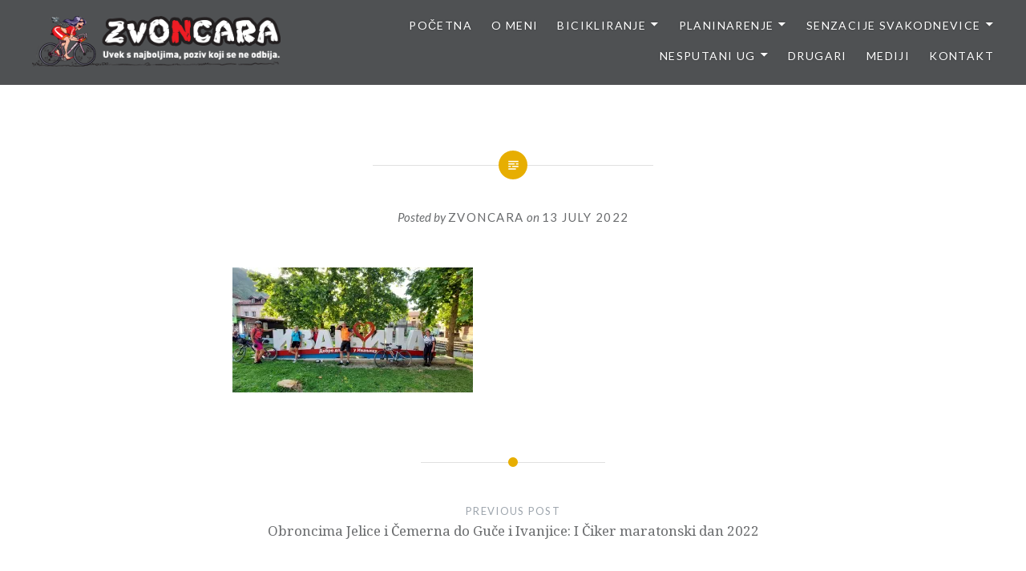

--- FILE ---
content_type: text/html; charset=UTF-8
request_url: https://www.zvoncara.com/obroncima-jelice-i-cemerna-do-guce-i-ivanjice-i-ciker-maratonski-dan-2022/20220626_175759-copy/
body_size: 65300
content:
<!DOCTYPE html>
<html lang="en-US">
<head>
<meta charset="UTF-8">
<meta name="viewport" content="width=device-width, initial-scale=1">
<link rel="profile" href="http://gmpg.org/xfn/11">
<link rel="pingback" href="https://www.zvoncara.com/xmlrpc.php">

<meta name='robots' content='index, follow, max-image-preview:large, max-snippet:-1, max-video-preview:-1' />

	<!-- This site is optimized with the Yoast SEO plugin v22.5 - https://yoast.com/wordpress/plugins/seo/ -->
	<title>&#8226;</title>
	<link rel="canonical" href="https://www.zvoncara.com/obroncima-jelice-i-cemerna-do-guce-i-ivanjice-i-ciker-maratonski-dan-2022/20220626_175759-copy/" />
	<meta property="og:locale" content="en_US" />
	<meta property="og:type" content="article" />
	<meta property="og:title" content="&#8226;" />
	<meta property="og:description" content="Ivanjica - cilj I Čiker-maratonskog dana 2022" />
	<meta property="og:url" content="https://www.zvoncara.com/obroncima-jelice-i-cemerna-do-guce-i-ivanjice-i-ciker-maratonski-dan-2022/20220626_175759-copy/" />
	<meta property="article:modified_time" content="2022-07-13T19:58:38+00:00" />
	<meta property="og:image" content="https://www.zvoncara.com/obroncima-jelice-i-cemerna-do-guce-i-ivanjice-i-ciker-maratonski-dan-2022/20220626_175759-copy" />
	<meta property="og:image:width" content="1512" />
	<meta property="og:image:height" content="785" />
	<meta property="og:image:type" content="image/jpeg" />
	<meta name="twitter:card" content="summary_large_image" />
	<script data-jetpack-boost="ignore" type="application/ld+json" class="yoast-schema-graph">{"@context":"https://schema.org","@graph":[{"@type":"WebPage","@id":"https://www.zvoncara.com/obroncima-jelice-i-cemerna-do-guce-i-ivanjice-i-ciker-maratonski-dan-2022/20220626_175759-copy/","url":"https://www.zvoncara.com/obroncima-jelice-i-cemerna-do-guce-i-ivanjice-i-ciker-maratonski-dan-2022/20220626_175759-copy/","name":"&#8226;","isPartOf":{"@id":"https://www.zvoncara.com/#website"},"primaryImageOfPage":{"@id":"https://www.zvoncara.com/obroncima-jelice-i-cemerna-do-guce-i-ivanjice-i-ciker-maratonski-dan-2022/20220626_175759-copy/#primaryimage"},"image":{"@id":"https://www.zvoncara.com/obroncima-jelice-i-cemerna-do-guce-i-ivanjice-i-ciker-maratonski-dan-2022/20220626_175759-copy/#primaryimage"},"thumbnailUrl":"https://i0.wp.com/www.zvoncara.com/wp-content/uploads/2022/07/20220626_175759-Copy.jpg?fit=1512%2C785&ssl=1","datePublished":"2022-07-13T19:21:35+00:00","dateModified":"2022-07-13T19:58:38+00:00","breadcrumb":{"@id":"https://www.zvoncara.com/obroncima-jelice-i-cemerna-do-guce-i-ivanjice-i-ciker-maratonski-dan-2022/20220626_175759-copy/#breadcrumb"},"inLanguage":"en-US","potentialAction":[{"@type":"ReadAction","target":["https://www.zvoncara.com/obroncima-jelice-i-cemerna-do-guce-i-ivanjice-i-ciker-maratonski-dan-2022/20220626_175759-copy/"]}]},{"@type":"ImageObject","inLanguage":"en-US","@id":"https://www.zvoncara.com/obroncima-jelice-i-cemerna-do-guce-i-ivanjice-i-ciker-maratonski-dan-2022/20220626_175759-copy/#primaryimage","url":"https://i0.wp.com/www.zvoncara.com/wp-content/uploads/2022/07/20220626_175759-Copy.jpg?fit=1512%2C785&ssl=1","contentUrl":"https://i0.wp.com/www.zvoncara.com/wp-content/uploads/2022/07/20220626_175759-Copy.jpg?fit=1512%2C785&ssl=1"},{"@type":"BreadcrumbList","@id":"https://www.zvoncara.com/obroncima-jelice-i-cemerna-do-guce-i-ivanjice-i-ciker-maratonski-dan-2022/20220626_175759-copy/#breadcrumb","itemListElement":[{"@type":"ListItem","position":1,"name":"Home","item":"https://www.zvoncara.com/"},{"@type":"ListItem","position":2,"name":"Obroncima Jelice i Čemerna do Guče i Ivanjice: I Čiker maratonski dan 2022","item":"https://www.zvoncara.com/obroncima-jelice-i-cemerna-do-guce-i-ivanjice-i-ciker-maratonski-dan-2022/"}]},{"@type":"WebSite","@id":"https://www.zvoncara.com/#website","url":"https://www.zvoncara.com/","name":"Zvoncara","description":"","publisher":{"@id":"https://www.zvoncara.com/#/schema/person/f05d7387e49c3a9e9ba82bbc2f272e2f"},"potentialAction":[{"@type":"SearchAction","target":{"@type":"EntryPoint","urlTemplate":"https://www.zvoncara.com/?s={search_term_string}"},"query-input":"required name=search_term_string"}],"inLanguage":"en-US"},{"@type":["Person","Organization"],"@id":"https://www.zvoncara.com/#/schema/person/f05d7387e49c3a9e9ba82bbc2f272e2f","name":"Zvoncara","image":{"@type":"ImageObject","inLanguage":"en-US","@id":"https://www.zvoncara.com/#/schema/person/image/","url":"https://i0.wp.com/www.zvoncara.com/wp-content/uploads/2017/08/cropped-zvoncara_header_logo-2.png?fit=1469%2C300&ssl=1","contentUrl":"https://i0.wp.com/www.zvoncara.com/wp-content/uploads/2017/08/cropped-zvoncara_header_logo-2.png?fit=1469%2C300&ssl=1","width":1469,"height":300,"caption":"Zvoncara"},"logo":{"@id":"https://www.zvoncara.com/#/schema/person/image/"}}]}</script>
	<!-- / Yoast SEO plugin. -->


<link rel='dns-prefetch' href='//stats.wp.com' />
<link rel='dns-prefetch' href='//fonts.googleapis.com' />
<link rel='preconnect' href='//i0.wp.com' />
<link rel="alternate" type="application/rss+xml" title=" &raquo; Feed" href="https://www.zvoncara.com/feed/" />
<link rel="alternate" type="application/rss+xml" title=" &raquo; Comments Feed" href="https://www.zvoncara.com/comments/feed/" />
<link rel="alternate" type="application/rss+xml" title=" &raquo;  Comments Feed" href="https://www.zvoncara.com/obroncima-jelice-i-cemerna-do-guce-i-ivanjice-i-ciker-maratonski-dan-2022/20220626_175759-copy/feed/" />
<link rel="alternate" title="oEmbed (JSON)" type="application/json+oembed" href="https://www.zvoncara.com/wp-json/oembed/1.0/embed?url=https%3A%2F%2Fwww.zvoncara.com%2Fobroncima-jelice-i-cemerna-do-guce-i-ivanjice-i-ciker-maratonski-dan-2022%2F20220626_175759-copy%2F" />
<link rel="alternate" title="oEmbed (XML)" type="text/xml+oembed" href="https://www.zvoncara.com/wp-json/oembed/1.0/embed?url=https%3A%2F%2Fwww.zvoncara.com%2Fobroncima-jelice-i-cemerna-do-guce-i-ivanjice-i-ciker-maratonski-dan-2022%2F20220626_175759-copy%2F&#038;format=xml" />
<link rel='stylesheet' id='all-css-f65d568e1a6ae58af55b1147bb56d79e' href='https://www.zvoncara.com/_jb_static/??-eJyNkEsOwjAMRG/DCmNgQdkgjoJS19BAfoodUG9PykdCAgSrTDLjeVbwkoBiUA6KyZWDDYLj3ZDCPmYPDdpArnRc30VQdHAssyqn+GH0yJoMnXBXh/DAgbOtEfks31q0Z1853WA6WMIlUfR34F/Jcb3WRTr9Xu9x7s4cupjRFI3eqFp6OkDOiFiCGwh6dokzSiaUSNY48BzKq/6KlNozwCMpvcmMqbSuom7f+ebC3R37tn6zaFbNermer5oJtZvFFR7boMM=' type='text/css' media='all' />
<style id='heateor_sss_frontend_css-inline-css'>
.heateor_sss_button_instagram span.heateor_sss_svg,a.heateor_sss_instagram span.heateor_sss_svg{background:radial-gradient(circle at 30% 107%,#fdf497 0,#fdf497 5%,#fd5949 45%,#d6249f 60%,#285aeb 90%)}.heateor_sss_horizontal_sharing .heateor_sss_svg,.heateor_sss_standard_follow_icons_container .heateor_sss_svg{color:#fff;border-width:0px;border-style:solid;border-color:transparent}.heateor_sss_horizontal_sharing .heateorSssTCBackground{color:#666}.heateor_sss_horizontal_sharing span.heateor_sss_svg:hover,.heateor_sss_standard_follow_icons_container span.heateor_sss_svg:hover{border-color:transparent;}.heateor_sss_vertical_sharing span.heateor_sss_svg,.heateor_sss_floating_follow_icons_container span.heateor_sss_svg{color:#fff;border-width:0px;border-style:solid;border-color:transparent;}.heateor_sss_vertical_sharing .heateorSssTCBackground{color:#666;}.heateor_sss_vertical_sharing span.heateor_sss_svg:hover,.heateor_sss_floating_follow_icons_container span.heateor_sss_svg:hover{border-color:transparent;}@media screen and (max-width:783px) {.heateor_sss_vertical_sharing{display:none!important}}
/*# sourceURL=heateor_sss_frontend_css-inline-css */
</style>
<style id='wp-img-auto-sizes-contain-inline-css'>
img:is([sizes=auto i],[sizes^="auto," i]){contain-intrinsic-size:3000px 1500px}
/*# sourceURL=wp-img-auto-sizes-contain-inline-css */
</style>
<style id='wp-emoji-styles-inline-css'>

	img.wp-smiley, img.emoji {
		display: inline !important;
		border: none !important;
		box-shadow: none !important;
		height: 1em !important;
		width: 1em !important;
		margin: 0 0.07em !important;
		vertical-align: -0.1em !important;
		background: none !important;
		padding: 0 !important;
	}
/*# sourceURL=wp-emoji-styles-inline-css */
</style>
<style id='wp-block-library-inline-css'>
:root{--wp-block-synced-color:#7a00df;--wp-block-synced-color--rgb:122,0,223;--wp-bound-block-color:var(--wp-block-synced-color);--wp-editor-canvas-background:#ddd;--wp-admin-theme-color:#007cba;--wp-admin-theme-color--rgb:0,124,186;--wp-admin-theme-color-darker-10:#006ba1;--wp-admin-theme-color-darker-10--rgb:0,107,160.5;--wp-admin-theme-color-darker-20:#005a87;--wp-admin-theme-color-darker-20--rgb:0,90,135;--wp-admin-border-width-focus:2px}@media (min-resolution:192dpi){:root{--wp-admin-border-width-focus:1.5px}}.wp-element-button{cursor:pointer}:root .has-very-light-gray-background-color{background-color:#eee}:root .has-very-dark-gray-background-color{background-color:#313131}:root .has-very-light-gray-color{color:#eee}:root .has-very-dark-gray-color{color:#313131}:root .has-vivid-green-cyan-to-vivid-cyan-blue-gradient-background{background:linear-gradient(135deg,#00d084,#0693e3)}:root .has-purple-crush-gradient-background{background:linear-gradient(135deg,#34e2e4,#4721fb 50%,#ab1dfe)}:root .has-hazy-dawn-gradient-background{background:linear-gradient(135deg,#faaca8,#dad0ec)}:root .has-subdued-olive-gradient-background{background:linear-gradient(135deg,#fafae1,#67a671)}:root .has-atomic-cream-gradient-background{background:linear-gradient(135deg,#fdd79a,#004a59)}:root .has-nightshade-gradient-background{background:linear-gradient(135deg,#330968,#31cdcf)}:root .has-midnight-gradient-background{background:linear-gradient(135deg,#020381,#2874fc)}:root{--wp--preset--font-size--normal:16px;--wp--preset--font-size--huge:42px}.has-regular-font-size{font-size:1em}.has-larger-font-size{font-size:2.625em}.has-normal-font-size{font-size:var(--wp--preset--font-size--normal)}.has-huge-font-size{font-size:var(--wp--preset--font-size--huge)}.has-text-align-center{text-align:center}.has-text-align-left{text-align:left}.has-text-align-right{text-align:right}.has-fit-text{white-space:nowrap!important}#end-resizable-editor-section{display:none}.aligncenter{clear:both}.items-justified-left{justify-content:flex-start}.items-justified-center{justify-content:center}.items-justified-right{justify-content:flex-end}.items-justified-space-between{justify-content:space-between}.screen-reader-text{border:0;clip-path:inset(50%);height:1px;margin:-1px;overflow:hidden;padding:0;position:absolute;width:1px;word-wrap:normal!important}.screen-reader-text:focus{background-color:#ddd;clip-path:none;color:#444;display:block;font-size:1em;height:auto;left:5px;line-height:normal;padding:15px 23px 14px;text-decoration:none;top:5px;width:auto;z-index:100000}html :where(.has-border-color){border-style:solid}html :where([style*=border-top-color]){border-top-style:solid}html :where([style*=border-right-color]){border-right-style:solid}html :where([style*=border-bottom-color]){border-bottom-style:solid}html :where([style*=border-left-color]){border-left-style:solid}html :where([style*=border-width]){border-style:solid}html :where([style*=border-top-width]){border-top-style:solid}html :where([style*=border-right-width]){border-right-style:solid}html :where([style*=border-bottom-width]){border-bottom-style:solid}html :where([style*=border-left-width]){border-left-style:solid}html :where(img[class*=wp-image-]){height:auto;max-width:100%}:where(figure){margin:0 0 1em}html :where(.is-position-sticky){--wp-admin--admin-bar--position-offset:var(--wp-admin--admin-bar--height,0px)}@media screen and (max-width:600px){html :where(.is-position-sticky){--wp-admin--admin-bar--position-offset:0px}}

/*# sourceURL=wp-block-library-inline-css */
</style><style id='global-styles-inline-css'>
:root{--wp--preset--aspect-ratio--square: 1;--wp--preset--aspect-ratio--4-3: 4/3;--wp--preset--aspect-ratio--3-4: 3/4;--wp--preset--aspect-ratio--3-2: 3/2;--wp--preset--aspect-ratio--2-3: 2/3;--wp--preset--aspect-ratio--16-9: 16/9;--wp--preset--aspect-ratio--9-16: 9/16;--wp--preset--color--black: #000000;--wp--preset--color--cyan-bluish-gray: #abb8c3;--wp--preset--color--white: #fff;--wp--preset--color--pale-pink: #f78da7;--wp--preset--color--vivid-red: #cf2e2e;--wp--preset--color--luminous-vivid-orange: #ff6900;--wp--preset--color--luminous-vivid-amber: #fcb900;--wp--preset--color--light-green-cyan: #7bdcb5;--wp--preset--color--vivid-green-cyan: #00d084;--wp--preset--color--pale-cyan-blue: #8ed1fc;--wp--preset--color--vivid-cyan-blue: #0693e3;--wp--preset--color--vivid-purple: #9b51e0;--wp--preset--color--bright-blue: #678db8;--wp--preset--color--yellow: #e7ae01;--wp--preset--color--light-gray-blue: #abb7c3;--wp--preset--color--medium-gray: #6a6c6e;--wp--preset--color--dark-gray: #1a1c1e;--wp--preset--color--dark-gray-blue: #292c2f;--wp--preset--gradient--vivid-cyan-blue-to-vivid-purple: linear-gradient(135deg,rgb(6,147,227) 0%,rgb(155,81,224) 100%);--wp--preset--gradient--light-green-cyan-to-vivid-green-cyan: linear-gradient(135deg,rgb(122,220,180) 0%,rgb(0,208,130) 100%);--wp--preset--gradient--luminous-vivid-amber-to-luminous-vivid-orange: linear-gradient(135deg,rgb(252,185,0) 0%,rgb(255,105,0) 100%);--wp--preset--gradient--luminous-vivid-orange-to-vivid-red: linear-gradient(135deg,rgb(255,105,0) 0%,rgb(207,46,46) 100%);--wp--preset--gradient--very-light-gray-to-cyan-bluish-gray: linear-gradient(135deg,rgb(238,238,238) 0%,rgb(169,184,195) 100%);--wp--preset--gradient--cool-to-warm-spectrum: linear-gradient(135deg,rgb(74,234,220) 0%,rgb(151,120,209) 20%,rgb(207,42,186) 40%,rgb(238,44,130) 60%,rgb(251,105,98) 80%,rgb(254,248,76) 100%);--wp--preset--gradient--blush-light-purple: linear-gradient(135deg,rgb(255,206,236) 0%,rgb(152,150,240) 100%);--wp--preset--gradient--blush-bordeaux: linear-gradient(135deg,rgb(254,205,165) 0%,rgb(254,45,45) 50%,rgb(107,0,62) 100%);--wp--preset--gradient--luminous-dusk: linear-gradient(135deg,rgb(255,203,112) 0%,rgb(199,81,192) 50%,rgb(65,88,208) 100%);--wp--preset--gradient--pale-ocean: linear-gradient(135deg,rgb(255,245,203) 0%,rgb(182,227,212) 50%,rgb(51,167,181) 100%);--wp--preset--gradient--electric-grass: linear-gradient(135deg,rgb(202,248,128) 0%,rgb(113,206,126) 100%);--wp--preset--gradient--midnight: linear-gradient(135deg,rgb(2,3,129) 0%,rgb(40,116,252) 100%);--wp--preset--font-size--small: 13px;--wp--preset--font-size--medium: 20px;--wp--preset--font-size--large: 36px;--wp--preset--font-size--x-large: 42px;--wp--preset--spacing--20: 0.44rem;--wp--preset--spacing--30: 0.67rem;--wp--preset--spacing--40: 1rem;--wp--preset--spacing--50: 1.5rem;--wp--preset--spacing--60: 2.25rem;--wp--preset--spacing--70: 3.38rem;--wp--preset--spacing--80: 5.06rem;--wp--preset--shadow--natural: 6px 6px 9px rgba(0, 0, 0, 0.2);--wp--preset--shadow--deep: 12px 12px 50px rgba(0, 0, 0, 0.4);--wp--preset--shadow--sharp: 6px 6px 0px rgba(0, 0, 0, 0.2);--wp--preset--shadow--outlined: 6px 6px 0px -3px rgb(255, 255, 255), 6px 6px rgb(0, 0, 0);--wp--preset--shadow--crisp: 6px 6px 0px rgb(0, 0, 0);}:where(.is-layout-flex){gap: 0.5em;}:where(.is-layout-grid){gap: 0.5em;}body .is-layout-flex{display: flex;}.is-layout-flex{flex-wrap: wrap;align-items: center;}.is-layout-flex > :is(*, div){margin: 0;}body .is-layout-grid{display: grid;}.is-layout-grid > :is(*, div){margin: 0;}:where(.wp-block-columns.is-layout-flex){gap: 2em;}:where(.wp-block-columns.is-layout-grid){gap: 2em;}:where(.wp-block-post-template.is-layout-flex){gap: 1.25em;}:where(.wp-block-post-template.is-layout-grid){gap: 1.25em;}.has-black-color{color: var(--wp--preset--color--black) !important;}.has-cyan-bluish-gray-color{color: var(--wp--preset--color--cyan-bluish-gray) !important;}.has-white-color{color: var(--wp--preset--color--white) !important;}.has-pale-pink-color{color: var(--wp--preset--color--pale-pink) !important;}.has-vivid-red-color{color: var(--wp--preset--color--vivid-red) !important;}.has-luminous-vivid-orange-color{color: var(--wp--preset--color--luminous-vivid-orange) !important;}.has-luminous-vivid-amber-color{color: var(--wp--preset--color--luminous-vivid-amber) !important;}.has-light-green-cyan-color{color: var(--wp--preset--color--light-green-cyan) !important;}.has-vivid-green-cyan-color{color: var(--wp--preset--color--vivid-green-cyan) !important;}.has-pale-cyan-blue-color{color: var(--wp--preset--color--pale-cyan-blue) !important;}.has-vivid-cyan-blue-color{color: var(--wp--preset--color--vivid-cyan-blue) !important;}.has-vivid-purple-color{color: var(--wp--preset--color--vivid-purple) !important;}.has-black-background-color{background-color: var(--wp--preset--color--black) !important;}.has-cyan-bluish-gray-background-color{background-color: var(--wp--preset--color--cyan-bluish-gray) !important;}.has-white-background-color{background-color: var(--wp--preset--color--white) !important;}.has-pale-pink-background-color{background-color: var(--wp--preset--color--pale-pink) !important;}.has-vivid-red-background-color{background-color: var(--wp--preset--color--vivid-red) !important;}.has-luminous-vivid-orange-background-color{background-color: var(--wp--preset--color--luminous-vivid-orange) !important;}.has-luminous-vivid-amber-background-color{background-color: var(--wp--preset--color--luminous-vivid-amber) !important;}.has-light-green-cyan-background-color{background-color: var(--wp--preset--color--light-green-cyan) !important;}.has-vivid-green-cyan-background-color{background-color: var(--wp--preset--color--vivid-green-cyan) !important;}.has-pale-cyan-blue-background-color{background-color: var(--wp--preset--color--pale-cyan-blue) !important;}.has-vivid-cyan-blue-background-color{background-color: var(--wp--preset--color--vivid-cyan-blue) !important;}.has-vivid-purple-background-color{background-color: var(--wp--preset--color--vivid-purple) !important;}.has-black-border-color{border-color: var(--wp--preset--color--black) !important;}.has-cyan-bluish-gray-border-color{border-color: var(--wp--preset--color--cyan-bluish-gray) !important;}.has-white-border-color{border-color: var(--wp--preset--color--white) !important;}.has-pale-pink-border-color{border-color: var(--wp--preset--color--pale-pink) !important;}.has-vivid-red-border-color{border-color: var(--wp--preset--color--vivid-red) !important;}.has-luminous-vivid-orange-border-color{border-color: var(--wp--preset--color--luminous-vivid-orange) !important;}.has-luminous-vivid-amber-border-color{border-color: var(--wp--preset--color--luminous-vivid-amber) !important;}.has-light-green-cyan-border-color{border-color: var(--wp--preset--color--light-green-cyan) !important;}.has-vivid-green-cyan-border-color{border-color: var(--wp--preset--color--vivid-green-cyan) !important;}.has-pale-cyan-blue-border-color{border-color: var(--wp--preset--color--pale-cyan-blue) !important;}.has-vivid-cyan-blue-border-color{border-color: var(--wp--preset--color--vivid-cyan-blue) !important;}.has-vivid-purple-border-color{border-color: var(--wp--preset--color--vivid-purple) !important;}.has-vivid-cyan-blue-to-vivid-purple-gradient-background{background: var(--wp--preset--gradient--vivid-cyan-blue-to-vivid-purple) !important;}.has-light-green-cyan-to-vivid-green-cyan-gradient-background{background: var(--wp--preset--gradient--light-green-cyan-to-vivid-green-cyan) !important;}.has-luminous-vivid-amber-to-luminous-vivid-orange-gradient-background{background: var(--wp--preset--gradient--luminous-vivid-amber-to-luminous-vivid-orange) !important;}.has-luminous-vivid-orange-to-vivid-red-gradient-background{background: var(--wp--preset--gradient--luminous-vivid-orange-to-vivid-red) !important;}.has-very-light-gray-to-cyan-bluish-gray-gradient-background{background: var(--wp--preset--gradient--very-light-gray-to-cyan-bluish-gray) !important;}.has-cool-to-warm-spectrum-gradient-background{background: var(--wp--preset--gradient--cool-to-warm-spectrum) !important;}.has-blush-light-purple-gradient-background{background: var(--wp--preset--gradient--blush-light-purple) !important;}.has-blush-bordeaux-gradient-background{background: var(--wp--preset--gradient--blush-bordeaux) !important;}.has-luminous-dusk-gradient-background{background: var(--wp--preset--gradient--luminous-dusk) !important;}.has-pale-ocean-gradient-background{background: var(--wp--preset--gradient--pale-ocean) !important;}.has-electric-grass-gradient-background{background: var(--wp--preset--gradient--electric-grass) !important;}.has-midnight-gradient-background{background: var(--wp--preset--gradient--midnight) !important;}.has-small-font-size{font-size: var(--wp--preset--font-size--small) !important;}.has-medium-font-size{font-size: var(--wp--preset--font-size--medium) !important;}.has-large-font-size{font-size: var(--wp--preset--font-size--large) !important;}.has-x-large-font-size{font-size: var(--wp--preset--font-size--x-large) !important;}
/*# sourceURL=global-styles-inline-css */
</style>

<style id='classic-theme-styles-inline-css'>
/*! This file is auto-generated */
.wp-block-button__link{color:#fff;background-color:#32373c;border-radius:9999px;box-shadow:none;text-decoration:none;padding:calc(.667em + 2px) calc(1.333em + 2px);font-size:1.125em}.wp-block-file__button{background:#32373c;color:#fff;text-decoration:none}
/*# sourceURL=/wp-includes/css/classic-themes.min.css */
</style>
<link rel='stylesheet' id='dyad-2-fonts-css' href='https://fonts.googleapis.com/css?family=Lato%3A400%2C400italic%2C700%2C700italic%7CNoto+Serif%3A400%2C400italic%2C700%2C700italic&#038;subset=latin%2Clatin-ext' media='all' />


<link rel="https://api.w.org/" href="https://www.zvoncara.com/wp-json/" /><link rel="alternate" title="JSON" type="application/json" href="https://www.zvoncara.com/wp-json/wp/v2/media/13922" /><link rel="EditURI" type="application/rsd+xml" title="RSD" href="https://www.zvoncara.com/xmlrpc.php?rsd" />
<meta name="generator" content="WordPress 6.9" />
<link rel='shortlink' href='https://www.zvoncara.com/?p=13922' />
	<style>img#wpstats{display:none}</style>
		<link rel="icon" href="https://i0.wp.com/www.zvoncara.com/wp-content/uploads/2017/04/cropped-zvoncara_icon.png?fit=32%2C32&#038;ssl=1" sizes="32x32" />
<link rel="icon" href="https://i0.wp.com/www.zvoncara.com/wp-content/uploads/2017/04/cropped-zvoncara_icon.png?fit=192%2C192&#038;ssl=1" sizes="192x192" />
<link rel="apple-touch-icon" href="https://i0.wp.com/www.zvoncara.com/wp-content/uploads/2017/04/cropped-zvoncara_icon.png?fit=180%2C180&#038;ssl=1" />
<meta name="msapplication-TileImage" content="https://i0.wp.com/www.zvoncara.com/wp-content/uploads/2017/04/cropped-zvoncara_icon.png?fit=270%2C270&#038;ssl=1" />
</head>

<body class="attachment wp-singular attachment-template-default single single-attachment postid-13922 attachmentid-13922 attachment-jpeg wp-custom-logo wp-embed-responsive wp-theme-dyad-2-wpcom group-blog is-singular no-js">
<div id="page" class="hfeed site">
	<a class="skip-link screen-reader-text" href="#content">Skip to content</a>

	<header id="masthead" class="site-header" role="banner">
		<div class="site-branding">
			<a href="https://www.zvoncara.com/" class="custom-logo-link" rel="home"><img width="1469" height="300" src="https://i0.wp.com/www.zvoncara.com/wp-content/uploads/2017/08/cropped-zvoncara_header_logo-2.png?fit=1469%2C300&amp;ssl=1" class="custom-logo" alt="" decoding="async" fetchpriority="high" srcset="https://i0.wp.com/www.zvoncara.com/wp-content/uploads/2017/08/cropped-zvoncara_header_logo-2.png?w=1469&amp;ssl=1 1469w, https://i0.wp.com/www.zvoncara.com/wp-content/uploads/2017/08/cropped-zvoncara_header_logo-2.png?resize=300%2C61&amp;ssl=1 300w, https://i0.wp.com/www.zvoncara.com/wp-content/uploads/2017/08/cropped-zvoncara_header_logo-2.png?resize=1024%2C209&amp;ssl=1 1024w, https://i0.wp.com/www.zvoncara.com/wp-content/uploads/2017/08/cropped-zvoncara_header_logo-2.png?resize=768%2C157&amp;ssl=1 768w, https://i0.wp.com/www.zvoncara.com/wp-content/uploads/2017/08/cropped-zvoncara_header_logo-2.png?resize=700%2C143&amp;ssl=1 700w" sizes="(max-width: 1469px) 100vw, 1469px" /></a>			<h1 class="site-title">
				<a href="https://www.zvoncara.com/" rel="home">
									</a>
			</h1>
			<p class="site-description"></p>
		</div><!-- .site-branding -->

		<nav id="site-navigation" class="main-navigation" role="navigation">
			<button class="menu-toggle" aria-controls="primary-menu" aria-expanded="false">Menu</button>
			<div class="primary-menu"><ul id="primary-menu" class="menu"><li id="menu-item-431" class="menu-item menu-item-type-custom menu-item-object-custom menu-item-home menu-item-431"><a href="https://www.zvoncara.com">Početna</a></li>
<li id="menu-item-19" class="menu-item menu-item-type-post_type menu-item-object-page menu-item-19"><a href="https://www.zvoncara.com/about/">O meni</a></li>
<li id="menu-item-95" class="menu-item menu-item-type-custom menu-item-object-custom menu-item-has-children menu-item-95"><a href="https://www.zvoncara.com/category/bicikliranje/">Bicikliranje</a>
<ul class="sub-menu">
	<li id="menu-item-997" class="menu-item menu-item-type-custom menu-item-object-custom menu-item-home menu-item-has-children menu-item-997"><a href="https://www.zvoncara.com">Maratoni</a>
	<ul class="sub-menu">
		<li id="menu-item-16083" class="menu-item menu-item-type-post_type menu-item-object-post menu-item-16083"><a href="https://www.zvoncara.com/jahorina-mtb-stazama-olimpijskih-planina-2024/">Jahorina MTB – Stazama olimpijskih planina 2024</a></li>
		<li id="menu-item-15555" class="menu-item menu-item-type-post_type menu-item-object-post menu-item-15555"><a href="https://www.zvoncara.com/tockom-kroz-suboticku-pescaru-i-mtb-maraton/">Točkom kroz Subotičku peščaru (I MTB maraton!)</a></li>
		<li id="menu-item-15279" class="menu-item menu-item-type-post_type menu-item-object-post menu-item-15279"><a href="https://www.zvoncara.com/zelengora-mtb-maraton-2023/">Zelengora MTB maraton 2023</a></li>
		<li id="menu-item-15052" class="menu-item menu-item-type-post_type menu-item-object-post menu-item-15052"><a href="https://www.zvoncara.com/romanija-zove-3-mtb-maraton-u-znaku-mede/">“Romanija zove 3” – MTB maraton u znaku mede!</a></li>
		<li id="menu-item-14337" class="menu-item menu-item-type-post_type menu-item-object-post menu-item-14337"><a href="https://www.zvoncara.com/ciker-2022-e-to-ti-je-zavrseno-herceg-novi-evo-i-nas/">Čiker 2022 – e, to ti je završeno! Herceg Novi, evo i nas!</a></li>
		<li id="menu-item-14309" class="menu-item menu-item-type-post_type menu-item-object-post menu-item-14309"><a href="https://www.zvoncara.com/trebinje-izmedu-dve-vatre/">Trebinje – između dve vatre</a></li>
		<li id="menu-item-14274" class="menu-item menu-item-type-post_type menu-item-object-post menu-item-14274"><a href="https://www.zvoncara.com/sinjajevina-lola-i-krnovo-ovde-je-stvarnost-lepsa-od-maste/">Sinjajevina, Lola i Krnovo – ovde je stvarnost lepša od mašte!</a></li>
		<li id="menu-item-14229" class="menu-item menu-item-type-post_type menu-item-object-post menu-item-14229"><a href="https://www.zvoncara.com/sinjajevina-dramaticna-posebna-pa-jos-rodendanska/">Sinja(je)vina – dramatična, posebna, pa još rođendanska!</a></li>
		<li id="menu-item-14155" class="menu-item menu-item-type-post_type menu-item-object-post menu-item-14155"><a href="https://www.zvoncara.com/kamena-rijeka-na-bjelasici-planini-iz-snova/">Kamena rijeka na Bjelasici, planini iz snova</a></li>
		<li id="menu-item-14103" class="menu-item menu-item-type-post_type menu-item-object-post menu-item-14103"><a href="https://www.zvoncara.com/katunski-put-na-stazi-iznenadenja-od-izvora-ibra-sve-do-berana/">Katunski put: na stazi iznenađenja, od izvora Ibra sve do Berana</a></li>
		<li id="menu-item-14047" class="menu-item menu-item-type-post_type menu-item-object-post menu-item-14047"><a href="https://www.zvoncara.com/preko-vulkanskih-stena-rogozne-do-godova-i-crne-gore/">Preko vulkanskih stena Rogozne, do Godova i Crne Gore</a></li>
		<li id="menu-item-13991" class="menu-item menu-item-type-post_type menu-item-object-post menu-item-13991"><a href="https://www.zvoncara.com/rimski-most-u-kumanici-najlepse-otkrice-na-putu-za-goliju/">Rimski most u Kumanici – najlepše otkriće na putu za Goliju!</a></li>
		<li id="menu-item-13938" class="menu-item menu-item-type-post_type menu-item-object-post menu-item-13938"><a href="https://www.zvoncara.com/obroncima-jelice-i-cemerna-do-guce-i-ivanjice-i-ciker-maratonski-dan-2022/">Obroncima Jelice i Čemerna do Guče i Ivanjice: I Čiker maratonski dan 2022</a></li>
		<li id="menu-item-13553" class="menu-item menu-item-type-post_type menu-item-object-post menu-item-13553"><a href="https://www.zvoncara.com/kanjon-susice-nedajno-pivsko-jezero-savrsenstvo-u-vi-maratonskom-danu/">Kanjon Sušice, Nedajno, Pivsko jezero – savršenstvo u VI maratonskom danu!</a></li>
		<li id="menu-item-13370" class="menu-item menu-item-type-post_type menu-item-object-post menu-item-13370"><a href="https://www.zvoncara.com/cikerovci-na-durdevica-tari-i-zabljaku-u-v-maratonskom-danu-2014/">Čikerovci na Đurđevića Tari i Žabljaku, u V maratonskom danu 2014</a></li>
		<li id="menu-item-13335" class="menu-item menu-item-type-post_type menu-item-object-post menu-item-13335"><a href="https://www.zvoncara.com/sopotnica-prijepolje-pljevlja-u-iv-ciker-mtb-danu-2014/">Sopotnica-Prijepolje-Pljevlja, u IV Čiker-MTB danu 2014</a></li>
		<li id="menu-item-13310" class="menu-item menu-item-type-post_type menu-item-object-post menu-item-13310"><a href="https://www.zvoncara.com/iii-ciker-dan-2014-klisura-uvca-sjenica-jadovnik-sopotnica/">III Čiker-dan 2014: klisura Uvca-Sjenica-Jadovnik-Sopotnica</a></li>
		<li id="menu-item-13252" class="menu-item menu-item-type-post_type menu-item-object-post menu-item-13252"><a href="https://www.zvoncara.com/ciker-2014-u-drugom-danu-kusici-stitkovo-zlatarsko-jezero-nova-varos/">Čiker 2014 u drugom danu: Kušići-Štitkovo-Zlatarsko jezero-Nova Varoš</a></li>
		<li id="menu-item-13207" class="menu-item menu-item-type-post_type menu-item-object-post menu-item-13207"><a href="https://www.zvoncara.com/ciker-maraton-2014-uvod-u-jos-jednu-mtb-avanturu/">Čiker maraton 2014.: uvod u još jednu MTB-avanturu</a></li>
		<li id="menu-item-12817" class="menu-item menu-item-type-post_type menu-item-object-post menu-item-12817"><a href="https://www.zvoncara.com/zavrsnica-specijalna-ciker-maratona-2015-zabljak-komarnica-pluzine-pivsko-jezero/">Završnica (specijalna!) Čiker-maratona 2015: Žabljak-Komarnica-Plužine (Pivsko jezero)</a></li>
		<li id="menu-item-12782" class="menu-item menu-item-type-post_type menu-item-object-post menu-item-12782"><a href="https://www.zvoncara.com/v-ciker-mtb-maratonski-dan-2015-pljevlja-durdevica-tara-zabljak/">V Čiker-maratonski dan (2015.): Pljevlja-Đurđevića Tara-Žabljak</a></li>
		<li id="menu-item-12747" class="menu-item menu-item-type-post_type menu-item-object-post menu-item-12747"><a href="https://www.zvoncara.com/iv-ciker-maratonski-dan-2015-od-prijepolja-preko-jabuke-pa-u-pljevlja/">IV Čiker-maratonski dan (2015): od Prijepolja, preko Jabuke, pa u Pljevlja</a></li>
		<li id="menu-item-12726" class="menu-item menu-item-type-post_type menu-item-object-post menu-item-12726"><a href="https://www.zvoncara.com/iii-ciker-mtb-dan-2015-od-uvca-i-sjenickog-jezera-do-zlatara-i-nove-varosi/">III Čiker-MTB dan 2015: od Uvca i Sjeničkog jezera, do Zlatara i Nove Varoši</a></li>
		<li id="menu-item-12697" class="menu-item menu-item-type-post_type menu-item-object-post menu-item-12697"><a href="https://www.zvoncara.com/drugi-ciker-mtb-dan-2015-preko-golije-i-pesteri-sve-do-sjenice/">Drugi Čiker-MTB dan 2015: preko Golije i Pešteri, sve do Sjenice</a></li>
		<li id="menu-item-12637" class="menu-item menu-item-type-post_type menu-item-object-post menu-item-12637"><a href="https://www.zvoncara.com/stazama-ciker-mtb-maratona-2015-u-prvom-danu-do-rudna/">Stazama Čiker-MTB maratona 2015: u prvom danu do Rudna</a></li>
		<li id="menu-item-12544" class="menu-item menu-item-type-post_type menu-item-object-post menu-item-12544"><a href="https://www.zvoncara.com/mtb-maraton-vlasotince-2021-i-sasvim-obicna-mama/">MTB maraton “Vlasotince 2021”, i sasvim obična mama</a></li>
		<li id="menu-item-12498" class="menu-item menu-item-type-post_type menu-item-object-post menu-item-12498"><a href="https://www.zvoncara.com/zavrsno-ciker-vece-2013-i-bracna-ponuda/">Završno Čiker-veče 2013., i – bračna ponuda!</a></li>
		<li id="menu-item-12482" class="menu-item menu-item-type-post_type menu-item-object-post menu-item-12482"><a href="https://www.zvoncara.com/ciker-mtb-maraton-2013-utisci-jednog-novajlije/">Čiker mtb-maraton 2013: utisci jednog novajlije</a></li>
		<li id="menu-item-9868" class="menu-item menu-item-type-post_type menu-item-object-post menu-item-9868"><a href="https://www.zvoncara.com/nakon-osam-burnih-dana-ciker-brod-je-uplovio-u-luku/">Nakon osam burnih dana, Čiker-brod je uplovio u luku!</a></li>
		<li id="menu-item-9825" class="menu-item menu-item-type-post_type menu-item-object-post menu-item-9825"><a href="https://www.zvoncara.com/tockovi-istorije-rijeka-crnojevica-cetinje-njegusi/">Točkovi istorije: Rijeka Crnojevića-Cetinje-Njeguši</a></li>
		<li id="menu-item-9786" class="menu-item menu-item-type-post_type menu-item-object-post menu-item-9786"><a href="https://www.zvoncara.com/biciklom-od-podgorice-do-rijeke-crnojevica-dalje-na-cetinje-pa-idemo/">Biciklom od Podgorice do Rijeke Crnojevića, dalje na Cetinje, pa… Idemo</a></li>
		<li id="menu-item-9752" class="menu-item menu-item-type-post_type menu-item-object-post menu-item-9752"><a href="https://www.zvoncara.com/kroz-kucku-krajinu-sve-do-podgorice-ciker-2019-dan-vii/">Kroz Kučku krajinu, sve do Podgorice: Čiker 2019, dan VII</a></li>
		<li id="menu-item-9725" class="menu-item menu-item-type-post_type menu-item-object-post menu-item-9725"><a href="https://www.zvoncara.com/bukumirsko-jezero-u-vii-maratonskom-danu-carpe-diem/">Bukumirsko jezero u VII maratonskom danu. Carpe diem</a></li>
		<li id="menu-item-9684" class="menu-item menu-item-type-post_type menu-item-object-post menu-item-9684"><a href="https://www.zvoncara.com/operacija-bjelasica-na-ciker-nacin-zavrsena-svi-srecni-i-zadovoljni/">Operacija “Bjelasica” na Čiker-način završena! Svi srećni i zadovoljni!</a></li>
		<li id="menu-item-9638" class="menu-item menu-item-type-post_type menu-item-object-post menu-item-9638"><a href="https://www.zvoncara.com/ciker-maratonci-u-pavinom-polju-i-na-biciklu-i-na-konju-pobednicki/">Čiker-maratonci u Pavinom Polju: i na biciklu i na konju. Pobednički</a></li>
		<li id="menu-item-9613" class="menu-item menu-item-type-post_type menu-item-object-post menu-item-9613"><a href="https://www.zvoncara.com/lepog-se-ne-odricemo-u-v-ciker-danu-od-mileseve-do-pavinog-polja/">Lepog se ne odričemo: u V Čiker-danu od Mileševe do Pavinog Polja</a></li>
		<li id="menu-item-9559" class="menu-item menu-item-type-post_type menu-item-object-post menu-item-9559"><a href="https://www.zvoncara.com/jadovnicka-bajka-do-u-beskraj-ciker-mtb-2019/">Jadovnička bajka do u beskraj – Čiker mtb 2019</a></li>
		<li id="menu-item-8557" class="menu-item menu-item-type-post_type menu-item-object-post menu-item-8557"><a href="https://www.zvoncara.com/pesterska-visoravan-u-iii-ciker-danu-bili-smo-musafiri-i-putnici-i-gosti/">Pešterska visoravan u III Čiker-danu: bili smo musafiri, i putnici i gosti</a></li>
		<li id="menu-item-8494" class="menu-item menu-item-type-post_type menu-item-object-post menu-item-8494"><a href="https://www.zvoncara.com/u-ii-ciker-mtb-danu-obroncima-golije-sve-do-raske-i-novog-pazara/">U II Čiker-mtb danu: obroncima Golije, sve do Raške i Novog Pazara</a></li>
		<li id="menu-item-8397" class="menu-item menu-item-type-post_type menu-item-object-post menu-item-8397"><a href="https://www.zvoncara.com/ciker-2019-u-prvom-danu-do-manastira-studenica/">Čiker 2019 – u prvom danu do manastira Studenica</a></li>
		<li id="menu-item-8345" class="menu-item menu-item-type-post_type menu-item-object-post menu-item-8345"><a href="https://www.zvoncara.com/ciker-mtb-maraton-2019-u-predvorju-novih-avantura/">Čiker mtb maraton 2019 – u predvorju novih avantura</a></li>
		<li id="menu-item-8314" class="menu-item menu-item-type-post_type menu-item-object-post menu-item-8314"><a href="https://www.zvoncara.com/ciker-mtb-maraton-2019-jos-jedan-izazov/">Čiker mtb maraton 2019 – još jedan izazov!</a></li>
		<li id="menu-item-6884" class="menu-item menu-item-type-post_type menu-item-object-post menu-item-6884"><a href="https://www.zvoncara.com/iza-sedam-brda-iza-sedam-gora-resenje-ciker-zagonetke-lezi-pokraj-mora/">Iza sedam brda, iza sedam gora, rešenje Čiker zagonetke leži pokraj mora…</a></li>
		<li id="menu-item-6795" class="menu-item menu-item-type-post_type menu-item-object-post menu-item-6795"><a href="https://www.zvoncara.com/rumija-i-skadarsko-jezero-kakav-nenadan-caroban-spoj-u-viii-ciker-danu/">Rumija i Skadarsko jezero – kakav nenadan, čaroban spoj u VIII Čiker-danu!</a></li>
		<li id="menu-item-5882" class="menu-item menu-item-type-post_type menu-item-object-post menu-item-5882"><a href="https://www.zvoncara.com/kad-bih-znao-da-si-sama-ne-bih-cekao-ni-tren-u-vii-ciker-danu-na-putu-za-ostrog-danilovgrad-i-podgoricu-niko-nije-sam/">Kad bih znao da si sama, ne bih čekao ni tren… U VII Čiker-danu, na putu za Ostrog, Danilovgrad i Podgoricu, niko nije sam</a></li>
		<li id="menu-item-5811" class="menu-item menu-item-type-post_type menu-item-object-post menu-item-5811"><a href="https://www.zvoncara.com/dvorac-od-ledenih-kristala-kisa-ledenih-iglica-zaustavljene-suze-topla-srca-u-vi-ciker-danu-na-putu-zabljak-savnik-krnovo/">Dvorac od ledenih kristala, kiša ledenih iglica, zaustavljene suze, topla srca: u VI Čiker danu, na putu Žabljak-Šavnik-Krnovo</a></li>
		<li id="menu-item-5757" class="menu-item menu-item-type-post_type menu-item-object-post menu-item-5757"><a href="https://www.zvoncara.com/u-kolibi-breza-na-kamenoj-gori-usnuli-smo-najlepse-snove-i-peti-ciker-mtb-dan-pretvorili-u-dan-za-nezaborav-na-putu-za-durdevica-taru-i-zabljak/">U kolibi “Breza” na Kamenoj Gori usnuli smo najlepše snove i peti Čiker MTB dan pretvorili u dan za nezaborav: na putu za Đurđevića Taru i Žabljak</a></li>
		<li id="menu-item-5623" class="menu-item menu-item-type-post_type menu-item-object-post menu-item-5623"><a href="https://www.zvoncara.com/kamena-gora-u-iv-ciker-mtb-danu-kad-suma-sapuce-u-ritmu-kise/">Kamena gora u IV Čiker MTB-danu: kad šuma šapuće u ritmu kiše</a></li>
		<li id="menu-item-5581" class="menu-item menu-item-type-post_type menu-item-object-post menu-item-5581"><a href="https://www.zvoncara.com/na-ciker-putu-do-kokinog-broda-i-zlatara-neka-kisa-pada-koliko-hoce-ali-nas-dobra-energija-ne-napusta/">Na Čiker-putu do Kokinog Broda i Zlatara: neka kiša pada koliko hoće, ali nas dobra energija ne napušta</a></li>
		<li id="menu-item-5537" class="menu-item menu-item-type-post_type menu-item-object-post menu-item-5537"><a href="https://www.zvoncara.com/ciker-dileme-2018-kada-sve-cerka-nezove-tatu/">Čiker-dileme 2018: kada sve ćerka (ne)zove tatu?</a></li>
		<li id="menu-item-5487" class="menu-item menu-item-type-post_type menu-item-object-post menu-item-5487"><a href="https://www.zvoncara.com/apetiti-rastu-a-ciker-maraton-nam-u-svom-i-danu-nudi-brojne-poslastice/">Apetiti rastu, a Čiker maraton nam u svom I danu nudi brojne poslastice</a></li>
		<li id="menu-item-5432" class="menu-item menu-item-type-post_type menu-item-object-post menu-item-5432"><a href="https://www.zvoncara.com/ciker-mtb-kamencici-u-mozaiku-istorije-i-sporta-nasih-dana/">Čiker-mtb kamenčići u mozaiku istorije i sporta naših dana</a></li>
		<li id="menu-item-5096" class="menu-item menu-item-type-post_type menu-item-object-post menu-item-5096"><a href="https://www.zvoncara.com/5069-2/">Divlji, drugačiji, slobodni, svoji: Čiker-mtb maratonci pred novim doživljajima</a></li>
		<li id="menu-item-3668" class="menu-item menu-item-type-post_type menu-item-object-post menu-item-3668"><a href="https://www.zvoncara.com/zelena-oaza-doma-mog-u-v-ciker-danu-od-sopotnice-pljevalja/">Zelena oaza Doma Mog: u V Čiker-danu, od Sopotnice do Pljevalja</a></li>
		<li id="menu-item-3610" class="menu-item menu-item-type-post_type menu-item-object-post menu-item-3610"><a href="https://www.zvoncara.com/dokle-je-stigao-mali-mrav-gde-sve-ciker-maratonci-u-iv-maratonskom-danu-od-zlatara-sopotnice/">Dokle je stigao mali mrav, a gde sve Čiker-maratonci, u IV maratonskom danu: Od Zlatara, do Sopotnice</a></li>
		<li id="menu-item-3554" class="menu-item menu-item-type-post_type menu-item-object-post menu-item-3554"><a href="https://www.zvoncara.com/jeste-li-za-malo-serotonina-adrenalina-endorfina-ponuda-je-velika-dodite-mi-u-iii-ciker-danu-od-zlatibora-preko-doline-uvca-zlatara/">Jeste li za malo serotonina, adrenalina, endorfina?! Sve to u III Čiker danu: dolinom Uvca, sve do Zlatara</a></li>
		<li id="menu-item-3493" class="menu-item menu-item-type-post_type menu-item-object-post menu-item-3493"><a href="https://www.zvoncara.com/nije-fatamorgana-su-cikerovci-glavom-u-malinama-u-svom-drugom-maraton-danu-od-ovcar-banje-zlatibora/">Nije fatamorgana, to su Čikerovci “glavom u malinama”, u svom drugom maraton danu: od Ovčar Banje, do Zlatibora</a></li>
		<li id="menu-item-3452" class="menu-item menu-item-type-post_type menu-item-object-post menu-item-3452"><a href="https://www.zvoncara.com/najlepsa-je-ciker-pesma-od-kraljeva-preko-jelice-ovcar-banje/">Najlepša je Čiker-pesma: od Kraljeva, preko Jelice, do Ovčar Banje</a></li>
		<li id="menu-item-3415" class="menu-item menu-item-type-post_type menu-item-object-post menu-item-3415"><a href="https://www.zvoncara.com/dobra-deca-idu-na-ciker-mtb-maraton-hocu-ja/">Dobra deca idu na Čiker MTB maraton! Hoću i ja!</a></li>
		<li id="menu-item-2826" class="menu-item menu-item-type-post_type menu-item-object-post menu-item-2826"><a href="https://www.zvoncara.com/uvazena-gospodice-fruska-jeste-li-za-jos-jedan-jesenji-mtb-ples/">Uvažena gospođice Fruška, jeste li za još jedan Jesenji MTB ples?</a></li>
		<li id="menu-item-2113" class="menu-item menu-item-type-post_type menu-item-object-post menu-item-2113"><a href="https://www.zvoncara.com/u-osmom-ciker-2017-mtb-danu-zasto-kazes-ljubav-mislis-na/">U osmom Čiker 2017-mtb danu: Zašto kažeš ljubav, a misliš na…</a></li>
		<li id="menu-item-1989" class="menu-item menu-item-type-post_type menu-item-object-post menu-item-1989"><a href="https://www.zvoncara.com/zelje-su-tu-da-bi-se-ispunjavale-mi-dodosmo-sedmog-ciker-dana/">Želje su tu, da bi se ispunjavale… A, mi dođosmo i do sedmog Čiker-dana</a></li>
		<li id="menu-item-1957" class="menu-item menu-item-type-post_type menu-item-object-post menu-item-1957"><a href="https://www.zvoncara.com/zasto-zaklanjas-oci-dok-ja-te-ljubim-ciker-2017-sesti-dan-od-zabljaka-preko-durmitora-pivskog-jezera/">Zašto zaklanjaš oči, dok ja te ljubim… Čiker 2017., šesti dan, od Žabljaka, preko Durmitora, do Pivskog jezera</a></li>
		<li id="menu-item-1796" class="menu-item menu-item-type-post_type menu-item-object-post menu-item-1796"><a href="https://www.zvoncara.com/jedan-sasvim-nestvaran-dan-iz-pljevalja-preko-mosta-na-durdevica-tari-zabljaka/">Jedan sasvim nestvaran dan: iz Pljevalja, preko Mosta na Đurđevića Tari, do Žabljaka</a></li>
		<li id="menu-item-1768" class="menu-item menu-item-type-post_type menu-item-object-post menu-item-1768"><a href="https://www.zvoncara.com/cetvrti-ciker-dan-preko-vodene-poljane-zlatara-pa-niza-stranu-pljevalja/">Četvrti Čiker dan: preko Vodene Poljane i Zlatara, pa “niza stranu”, do Pljevalja</a></li>
		<li id="menu-item-1740" class="menu-item menu-item-type-post_type menu-item-object-post menu-item-1740"><a href="https://www.zvoncara.com/u-trecem-nebu-pod-oblake-ciker-danu-sve-zlatara/">U trećem, “nebu pod oblake” Čiker-danu, sve do Zlatara</a></li>
		<li id="menu-item-1711" class="menu-item menu-item-type-post_type menu-item-object-post menu-item-1711"><a href="https://www.zvoncara.com/ciker-2017-u-drugom-danu-zlatibora/">Čiker 2017.: U drugom danu do Zlatibora</a></li>
		<li id="menu-item-1664" class="menu-item menu-item-type-post_type menu-item-object-post menu-item-1664"><a href="https://www.zvoncara.com/ciker-mtb-maraton-2017-prvi-dan-u-znaku-njv-dragacevske-trube/">Čiker mtb maraton 2017.: Prvi dan u znaku NJV Dragačevske Trube</a></li>
		<li id="menu-item-1646" class="menu-item menu-item-type-post_type menu-item-object-post menu-item-1646"><a href="https://www.zvoncara.com/ciker-2017-mojih-pet-godina-vernosti/">Čiker 2017.: Mojih pet godina vernosti</a></li>
		<li id="menu-item-1314" class="menu-item menu-item-type-post_type menu-item-object-post menu-item-1314"><a href="https://www.zvoncara.com/ciker-maraton-2013-cekaj-da-vidim-gde-sam-deo-ii/">Čiker maraton 2013: Čekaj, da vidim gde sam… Deo II</a></li>
		<li id="menu-item-1223" class="menu-item menu-item-type-post_type menu-item-object-post menu-item-1223"><a href="https://www.zvoncara.com/ciker-mtb-maraton-2013-pazi-kad-babe-mogu-deo/">Čiker MTB maraton 2013, pazi kad i babe mogu! Deo I</a></li>
		<li id="menu-item-996" class="menu-item menu-item-type-post_type menu-item-object-post menu-item-996"><a href="https://www.zvoncara.com/sesti-dan-zavrsnica-ciker-mtb-maratona-2016-pljevlja-pavino-polje-bijelo-polje/">Šesti dan, i završnica Čiker MTB maratona 2016: Pljevlja – Pavino Polje – Bijelo Polje</a></li>
	</ul>
</li>
	<li id="menu-item-722" class="menu-item menu-item-type-custom menu-item-object-custom menu-item-has-children menu-item-722"><a href="http://zvoncara.com">Biciklijade</a>
	<ul class="sub-menu">
		<li id="menu-item-12379" class="menu-item menu-item-type-post_type menu-item-object-post menu-item-12379"><a href="https://www.zvoncara.com/mtb-poslastica-jezera-moharac-i-bruje/">Mtb-poslastica: jezera Moharač i Bruje</a></li>
		<li id="menu-item-12318" class="menu-item menu-item-type-post_type menu-item-object-post menu-item-12318"><a href="https://www.zvoncara.com/mtb-kristali-u-dolini-jadra/">Mtb-kristali u dolini Jadra</a></li>
		<li id="menu-item-10715" class="menu-item menu-item-type-post_type menu-item-object-post menu-item-10715"><a href="https://www.zvoncara.com/divcibarska-mtb-avantura-2020-izazov-je-tu/">Divčibarska mtb avantura 2020 – izazov je tu!</a></li>
		<li id="menu-item-9251" class="menu-item menu-item-type-post_type menu-item-object-post menu-item-9251"><a href="https://www.zvoncara.com/drinski-mtb-karavan-bratunac-2019/">Drinski mtb karavan: Bratunac 2019</a></li>
		<li id="menu-item-9176" class="menu-item menu-item-type-post_type menu-item-object-post menu-item-9176"><a href="https://www.zvoncara.com/u-zemlji-kanjona-i-orlova-ljubovijska-mtbiciklijada-2019/">U Zemlji kanjona i orlova: Ljubovijska MTBiciklijada 2019</a></li>
		<li id="menu-item-9101" class="menu-item menu-item-type-post_type menu-item-object-post menu-item-9101"><a href="https://www.zvoncara.com/mtbitka-za-cer-2019/">MTBitka za Cer 2019</a></li>
		<li id="menu-item-8879" class="menu-item menu-item-type-post_type menu-item-object-post menu-item-8879"><a href="https://www.zvoncara.com/proslava-jubilarnih-xx-dunavskih-carolija-na-biciklisticki-nacin/">Proslava jubilarnih, XX Dunavskih čarolija, na biciklistički način</a></li>
		<li id="menu-item-8264" class="menu-item menu-item-type-post_type menu-item-object-post menu-item-8264"><a href="https://www.zvoncara.com/mtb-maraton-banja-josanica-2019-obroncima-bukovika/">Mtb maraton Banja Jošanica 2019 – obroncima Bukovika</a></li>
		<li id="menu-item-8182" class="menu-item menu-item-type-post_type menu-item-object-post menu-item-8182"><a href="https://www.zvoncara.com/kroz-liku-u-trecem-danu-srca-velebita/">Kroz Liku u trećem danu Srca Velebita</a></li>
		<li id="menu-item-8137" class="menu-item menu-item-type-post_type menu-item-object-post menu-item-8137"><a href="https://www.zvoncara.com/kraljica-je-i-opet-uz-srce-velebita/">Kraljica je i opet uz Srce Velebita</a></li>
		<li id="menu-item-8089" class="menu-item menu-item-type-post_type menu-item-object-post menu-item-8089"><a href="https://www.zvoncara.com/tulove-grede-podigni-ruke-i-dodirni-vrh/">Tulove grede – podigni ruke i dodirni vrh!</a></li>
		<li id="menu-item-8034" class="menu-item menu-item-type-post_type menu-item-object-post menu-item-8034"><a href="https://www.zvoncara.com/srce-velebita-sveti-rok-mtb-mix-tour/">Srce Velebita – Sveti Rok mtb-mix tour</a></li>
		<li id="menu-item-7800" class="menu-item menu-item-type-post_type menu-item-object-post menu-item-7800"><a href="https://www.zvoncara.com/brevet-200k-sumadije/">Brevet 200k Šumadije</a></li>
		<li id="menu-item-6484" class="menu-item menu-item-type-post_type menu-item-object-post menu-item-6484"><a href="https://www.zvoncara.com/od-drine-podoh-drini-se-vratih-kroz-bratunacku-mtb-rapsodiju/">Od Drine pođoh, Drini se vratih – kroz bratunačku mtb rapsodiju</a></li>
		<li id="menu-item-6420" class="menu-item menu-item-type-post_type menu-item-object-post menu-item-6420"><a href="https://www.zvoncara.com/knjiga-je-ovo-koja-se-cita-u-jednom-dahu-a-ime-joj-je-ljubovijska-biciklijada/">Knjiga je ovo koja se čita u jednom dahu, a ime joj je: Ljubovijska biciklijada!</a></li>
		<li id="menu-item-6059" class="menu-item menu-item-type-post_type menu-item-object-post menu-item-6059"><a href="https://www.zvoncara.com/mtb-tura-avantura-kroz-sljivike-i-livade-ipak-je-to-vise-od-igre/">Mtb tura-avantura “Kroz šljivike i livade”: ipak je To više od igre</a></li>
		<li id="menu-item-5262" class="menu-item menu-item-type-post_type menu-item-object-post menu-item-5262"><a href="https://www.zvoncara.com/200k-lazarevca-brevet-iz-damskog-ugla/">Uzburkanih 200k Lazarevca: brevet iz damskog ugla</a></li>
		<li id="menu-item-5229" class="menu-item menu-item-type-post_type menu-item-object-post menu-item-5229"><a href="https://www.zvoncara.com/idi-tamo-gde-te-srce-vuce-putevima-sokola/">Idi tamo gde te srce vuče i gde će želja da te vodi: ove nedelje Putevima Sokola</a></li>
		<li id="menu-item-5053" class="menu-item menu-item-type-post_type menu-item-object-post menu-item-5053"><a href="https://www.zvoncara.com/tronoske-vile-sumsko-kolo-vode/">Razne su to zgode kad tronoške vile šumsko kolo vode</a></li>
		<li id="menu-item-2704" class="menu-item menu-item-type-post_type menu-item-object-post menu-item-2704"><a href="https://www.zvoncara.com/kakav-si-ti-biciklista-ako-nisi-vozila-brevet-ma-ce-meni/">“Kakav si ti biciklista, ako nisi vozila brevet?!”… Ma, on će meni…</a></li>
		<li id="menu-item-2683" class="menu-item menu-item-type-post_type menu-item-object-post menu-item-2683"><a href="https://www.zvoncara.com/ko-se-voli-taj-mtbitku-bije-gucevo-2017/">Ko se voli, taj i MTBitku bije: Gučevo 2017</a></li>
		<li id="menu-item-2561" class="menu-item menu-item-type-post_type menu-item-object-post menu-item-2561"><a href="https://www.zvoncara.com/bobija-ko-bobija-lepotica-nema-joj-ravne-ali-klisura-tresnjice-zadrzite-dah-idemo/">Bobija k’o Bobija, lepotica, nema joj ravne.. Ali, klisura Trešnjice… Zadržite dah. Idemo</a></li>
		<li id="menu-item-2526" class="menu-item menu-item-type-post_type menu-item-object-post menu-item-2526"><a href="https://www.zvoncara.com/biciklisticki-defile-ljubovijom-pa-pravac-na-mikijevsko-vece/">Biciklistički defile Ljubovijom, pa pravac na “Mikijevsko veče”</a></li>
		<li id="menu-item-2470" class="menu-item menu-item-type-post_type menu-item-object-post menu-item-2470"><a href="https://www.zvoncara.com/dragoljube-ko-ovde-nosi-onu-stvar-u-gacama-ti-ili-ja/">Dragoljube, ko ovde nosi onu stvar u gaćama, ti ili ja?!</a></li>
		<li id="menu-item-2425" class="menu-item menu-item-type-post_type menu-item-object-post menu-item-2425"><a href="https://www.zvoncara.com/azbukovacke-kupine-slasti/">Azbukovačke kupine slasti</a></li>
		<li id="menu-item-2390" class="menu-item menu-item-type-post_type menu-item-object-post menu-item-2390"><a href="https://www.zvoncara.com/hopa-cupa-po-gledickim-planinama/">Hopa-cupa po Gledićkim planinama</a></li>
		<li id="menu-item-2348" class="menu-item menu-item-type-post_type menu-item-object-post menu-item-2348"><a href="https://www.zvoncara.com/na-specijalnom-zadatku-kroz-sljivike-livade/">Na specijalnom zadatku, kroz šljivike i livade</a></li>
		<li id="menu-item-2031" class="menu-item menu-item-type-post_type menu-item-object-post menu-item-2031"><a href="https://www.zvoncara.com/ljubovija-jednako-ljubav/">Ljubovija jednako ljubav!</a></li>
		<li id="menu-item-1272" class="menu-item menu-item-type-post_type menu-item-object-post menu-item-1272"><a href="https://www.zvoncara.com/mtb-porodica-vodena-dobrim-duhom-boranje/">MTB porodica, vođena dobrim duhom Boranje</a></li>
		<li id="menu-item-1072" class="menu-item menu-item-type-post_type menu-item-object-post menu-item-1072"><a href="https://www.zvoncara.com/mtb-kros-u-srcu-sumadije-baberijus/">Mtb kros „U srcu Šumadije“, stazom „Baberijus“</a></li>
		<li id="menu-item-959" class="menu-item menu-item-type-post_type menu-item-object-post menu-item-959"><a href="https://www.zvoncara.com/mtb-kros-putevi-sokola/">MTB kros “Putevi Sokola”, obroncima Sokolske planine</a></li>
		<li id="menu-item-602" class="menu-item menu-item-type-post_type menu-item-object-post menu-item-602"><a href="https://www.zvoncara.com/ljubovijska-biciklijada-2016-dan-drugi/">Ljubovijska biciklijada 2016, dan drugi</a></li>
		<li id="menu-item-572" class="menu-item menu-item-type-post_type menu-item-object-post menu-item-572"><a href="https://www.zvoncara.com/ljubovijska-biciklijada-2016-dan-prvi/">Ljubovijska biciklijada 2016, dan prvi</a></li>
		<li id="menu-item-298" class="menu-item menu-item-type-post_type menu-item-object-post menu-item-298"><a href="https://www.zvoncara.com/gucevo-2016-mtbitka-iznad-oblaka/">Gučevo 2016, MTBitka iznad oblaka</a></li>
	</ul>
</li>
	<li id="menu-item-721" class="menu-item menu-item-type-custom menu-item-object-custom menu-item-home menu-item-has-children menu-item-721"><a href="https://www.zvoncara.com">Sasvim slobodno</a>
	<ul class="sub-menu">
		<li id="menu-item-16024" class="menu-item menu-item-type-post_type menu-item-object-post menu-item-16024"><a href="https://www.zvoncara.com/biserne-suze-prokletija-biciklom-kroz-kanjon-cijevne-sve-do-tamare-albanija/">Biserne suze Prokletija – biciklom kroz kanjon Cijevne, sve do Tamare (Albanija)</a></li>
		<li id="menu-item-15996" class="menu-item menu-item-type-post_type menu-item-object-post menu-item-15996"><a href="https://www.zvoncara.com/vozom-od-podgorice-do-bara-a-bicikli-pod-misku-avantura-brale/">Vozom od Podgorice do Bara, a bicikl pod mišku: avantura, brale!</a></li>
		<li id="menu-item-15917" class="menu-item menu-item-type-post_type menu-item-object-post menu-item-15917"><a href="https://www.zvoncara.com/rajacke-pimnice-ovde-vino-zivi-punim-plucima/">Rajačke pimnice – ovde vino živi punim plućima!</a></li>
		<li id="menu-item-15875" class="menu-item menu-item-type-post_type menu-item-object-post menu-item-15875"><a href="https://www.zvoncara.com/mokranjske-stene-i-vodopad-koji-im-zivot-udahnjuje/">Mokranjske stene i vodopad koji im život udahnjuje</a></li>
		<li id="menu-item-15521" class="menu-item menu-item-type-post_type menu-item-object-post menu-item-15521"><a href="https://www.zvoncara.com/jezero-balea-i-ostala-cudesa-na-transfagarasanu/">Jezero Balea i ostala čudesa na Transfagarašanu</a></li>
		<li id="menu-item-15385" class="menu-item menu-item-type-post_type menu-item-object-post menu-item-15385"><a href="https://www.zvoncara.com/transfagarasan-savrseno-usporena-pozornica-zivota/">Transfagarašan – savršeno usporena pozornica života</a></li>
		<li id="menu-item-15339" class="menu-item menu-item-type-post_type menu-item-object-post menu-item-15339"><a href="https://www.zvoncara.com/transfagarasan/">Transfagarašan – naš san se ostvaruje! (I deo)</a></li>
		<li id="menu-item-15204" class="menu-item menu-item-type-post_type menu-item-object-post menu-item-15204"><a href="https://www.zvoncara.com/biciklom-na-najvisi-vrh-kablara/">Biciklom na najviši vrh Kablara</a></li>
		<li id="menu-item-15143" class="menu-item menu-item-type-post_type menu-item-object-post menu-item-15143"><a href="https://www.zvoncara.com/biciklom-od-zrenjanina-do-temisvara-sve-pored-begeja/">Biciklom od Zrenjanina do Temišvara, sve pored Begeja</a></li>
		<li id="menu-item-14979" class="menu-item menu-item-type-post_type menu-item-object-post menu-item-14979"><a href="https://www.zvoncara.com/biciklom-na-galicicu-s-pogledom-na-dva-jezera-ohridsko-i-prespansko/">Biciklom na Galičicu, s pogledom na dva jezera – Ohridsko i Prespansko!</a></li>
		<li id="menu-item-14933" class="menu-item menu-item-type-post_type menu-item-object-post menu-item-14933"><a href="https://www.zvoncara.com/biciklom-oko-ohridskog-jezera-kroz-makedoniju-i-albaniju/">Biciklom oko Ohridskog jezera, kroz Makedoniju i Albaniju</a></li>
		<li id="menu-item-14805" class="menu-item menu-item-type-post_type menu-item-object-post menu-item-14805"><a href="https://www.zvoncara.com/manastir-sv-naum-i-ostale-atrakcije-a-mi-biciklom/">Manastir Sv. Naum i ostale atrakcije (upoznavanje biciklom)</a></li>
		<li id="menu-item-14721" class="menu-item menu-item-type-post_type menu-item-object-post menu-item-14721"><a href="https://www.zvoncara.com/ohridsko-jezero-upoznavanje-biciklom-dan-i-biljanini-izvori-i-zaliv-kostiju/">Ohridsko jezero (upoznavanje biciklom, dan I): Biljanini izvori i Zaliv kostiju</a></li>
		<li id="menu-item-14407" class="menu-item menu-item-type-post_type menu-item-object-post menu-item-14407"><a href="https://www.zvoncara.com/ram-i-dunav-cudesan-spoj-magican/">Ram i Dunav – čudesan spoj. Magičan.</a></li>
		<li id="menu-item-13647" class="menu-item menu-item-type-post_type menu-item-object-post menu-item-13647"><a href="https://www.zvoncara.com/mtb-krstarenje-lickim-poljem-podno-zira/">MTB-krstarenje Ličkim poljem, podno Zira</a></li>
		<li id="menu-item-12870" class="menu-item menu-item-type-post_type menu-item-object-post menu-item-12870"><a href="https://www.zvoncara.com/jesenji-krug-oko-jezera-rovni-hajmo-lagano/">Jesenji krug oko jezera Rovni: haj’mo lagano…</a></li>
		<li id="menu-item-12252" class="menu-item menu-item-type-post_type menu-item-object-post menu-item-12252"><a href="https://www.zvoncara.com/a-na-fruskoj-mtb-bitka-za-ledinacko-jezero/">A, na Fruškoj: MTB bitka za Ledinačko jezero!</a></li>
		<li id="menu-item-12182" class="menu-item menu-item-type-post_type menu-item-object-post menu-item-12182"><a href="https://www.zvoncara.com/nasi-mtb-domacini-straza-i-juzni-kucaj/">Naši MTB-domaćini: Straža i Južni Kučaj!</a></li>
		<li id="menu-item-12108" class="menu-item menu-item-type-post_type menu-item-object-post menu-item-12108"><a href="https://www.zvoncara.com/kako-do-taorskih-vrela-mi-biciklom/">Kako do Taorskih vrela? Mi, biciklom!</a></li>
		<li id="menu-item-11081" class="menu-item menu-item-type-post_type menu-item-object-post menu-item-11081"><a href="https://www.zvoncara.com/kablar-i-to-biciklom-a-dugo-mi-se-izmicao/">Kablar, i to biciklom. A, dugo mi se izmicao…</a></li>
		<li id="menu-item-10591" class="menu-item menu-item-type-post_type menu-item-object-post menu-item-10591"><a href="https://www.zvoncara.com/rezervat-prirode-obedska-bara-na-dohvat-tocka/">Rezervat prirode Obedska bara: nadohvat točka!</a></li>
		<li id="menu-item-10542" class="menu-item menu-item-type-post_type menu-item-object-post menu-item-10542"><a href="https://www.zvoncara.com/markove-stene-jos-jedna-atrakcija-kopaonika/">Markove stene: još jedna atrakcija Kopaonika</a></li>
		<li id="menu-item-10483" class="menu-item menu-item-type-post_type menu-item-object-post menu-item-10483"><a href="https://www.zvoncara.com/semetesko-jezero-i-njegova-putujuca-ostrvca/">Semeteško jezero i njegova putujuća ostrvca</a></li>
		<li id="menu-item-10373" class="menu-item menu-item-type-post_type menu-item-object-post menu-item-10373"><a href="https://www.zvoncara.com/tara-je-to-a-na-tari-fribajkeri/">Tara je to, a na Tari – fribajkeri!</a></li>
		<li id="menu-item-10294" class="menu-item menu-item-type-post_type menu-item-object-post menu-item-10294"><a href="https://www.zvoncara.com/zlatiborski-fribajking-uzivanje-svim-culima/">Zlatiborski fribajking – uživanje svim čulima</a></li>
		<li id="menu-item-7896" class="menu-item menu-item-type-post_type menu-item-object-post menu-item-7896"><a href="https://www.zvoncara.com/radevina-u-znaku-planinara-i-mtb-vitezova/">Rađevina u znaku planinara i MTB vitezova</a></li>
		<li id="menu-item-7778" class="menu-item menu-item-type-post_type menu-item-object-post menu-item-7778"><a href="https://www.zvoncara.com/dabrova-trka-u-zasavici-medu-zmajevima/">Dabrova trka u Zasavici, među zmajevima</a></li>
		<li id="menu-item-7718" class="menu-item menu-item-type-post_type menu-item-object-post menu-item-7718"><a href="https://www.zvoncara.com/mtb-prica-o-vrsackom-bregu-i-posejanim-ostenjacima/">Mtb priča o Vršačkom bregu i posejanim ostenjacima</a></li>
		<li id="menu-item-7087" class="menu-item menu-item-type-post_type menu-item-object-post menu-item-7087"><a href="https://www.zvoncara.com/sitonija-u-carobnim-mirisima-meda/">Sitonija u čarobnim mirisima meda</a></li>
		<li id="menu-item-6713" class="menu-item menu-item-type-post_type menu-item-object-post menu-item-6713"><a href="https://www.zvoncara.com/lazarevacke-sume-i-brda-na-mtb-nacin-bilo-je-tako-normalno/">Lazarevačke šume i brda na MTB način: bilo je tako normalno</a></li>
		<li id="menu-item-6656" class="menu-item menu-item-type-post_type menu-item-object-post menu-item-6656"><a href="https://www.zvoncara.com/fruska-gora-razmazena-i-gotivna-mondenka-moze-joj-se/">Fruška Gora – razmažena i gotivna mondenka (može joj se!)</a></li>
		<li id="menu-item-6602" class="menu-item menu-item-type-post_type menu-item-object-post menu-item-6602"><a href="https://www.zvoncara.com/zlatno-runo-u-jesenjem-ruhu-homolja/">Zlatno runo u jesenjem ruhu Homolja</a></li>
		<li id="menu-item-6528" class="menu-item menu-item-type-post_type menu-item-object-post menu-item-6528"><a href="https://www.zvoncara.com/rajac-u-bojama-plamena-i-iskrama-srecnih-ljudi/">Rajac u bojama plamena i iskrama srećnih ljudi</a></li>
		<li id="menu-item-6266" class="menu-item menu-item-type-post_type menu-item-object-post menu-item-6266"><a href="https://www.zvoncara.com/mtb-glasaci-na-rozajskim-planinama-glasamo-za-zdravlje-ljubav-i-za-lepe-i-efektne-price/">Mtb glasači na rožajskim planinama: glasamo za zdravlje, ljubav i za lepe i efektne priče!</a></li>
		<li id="menu-item-6248" class="menu-item menu-item-type-post_type menu-item-object-post menu-item-6248"><a href="https://www.zvoncara.com/stazama-via-dinarice-nase-prvo-bicikliranje-obroncima-stedima-i-hajle/">Stazama Via Dinarice: naše prvo bicikliranje obroncima Štedima i Hajle</a></li>
		<li id="menu-item-5946" class="menu-item menu-item-type-post_type menu-item-object-post menu-item-5946"><a href="https://www.zvoncara.com/ram-nas-je-zaustavio-a-dunav-opet-poveo-mi-smo-putnici-kroz-vreme/">Ram nas je zaustavio, a Dunav opet poveo: mi smo Putnici kroz vreme</a></li>
		<li id="menu-item-5690" class="menu-item menu-item-type-post_type menu-item-object-post menu-item-5690"><a href="https://www.zvoncara.com/gladni-novih-znanja-i-u-potrazi-za-mnogim-odgovorima-put-nas-opet-vodi-u-mali-veliki-ram-na-obale-dunava/">Gladni novih znanja i u potrazi za mnogim odgovorima, put nas opet vodi u mali-veliki Ram, na obale Dunava</a></li>
		<li id="menu-item-5149" class="menu-item menu-item-type-post_type menu-item-object-post menu-item-5149"><a href="https://www.zvoncara.com/pitoma-grza/">Pitoma Grza večno uronjena u divljinu kučajskih planina, a mi u prolazu</a></li>
		<li id="menu-item-5068" class="menu-item menu-item-type-post_type menu-item-object-post menu-item-5068"><a href="https://www.zvoncara.com/5058-2/">Malo se samo potrudiš i postaneš deo Nauke o gluposti, ali na biciklistički način</a></li>
		<li id="menu-item-4922" class="menu-item menu-item-type-post_type menu-item-object-post menu-item-4922"><a href="https://www.zvoncara.com/i-planina-ume-da-zavede-mozete-li-da-joj-se-oduprete/">Povlen – planina koja zavodi, možete li da joj se oduprete?</a></li>
		<li id="menu-item-4879" class="menu-item menu-item-type-post_type menu-item-object-post menu-item-4879"><a href="https://www.zvoncara.com/na-povlenu-dovoljno-je-da-pratite-znakove-pored-puta/">Na Povlenu: dovoljno je da pratite znakove pored puta</a></li>
		<li id="menu-item-4646" class="menu-item menu-item-type-post_type menu-item-object-post menu-item-4646"><a href="https://www.zvoncara.com/i-opet-smo-na-stazama-homoljskog-maraton-drugi-put-je-jos-lepse-jer-ja-nista-ne-radim-malo/">I opet smo na stazama Homoljskog maratona: drugi put je još lepše, jer ja ništa ne radim malo</a></li>
		<li id="menu-item-3134" class="menu-item menu-item-type-post_type menu-item-object-post menu-item-3134"><a href="https://www.zvoncara.com/iz-noci-punog-meseca-bez-sna-odosmo-na-krunidbu-jesenjeg-dana-na-juznom-kucaju/">Iz noći punog Meseca, bez sna, odosmo na krunidbu Jesenjeg Dana na Južnom Kučaju</a></li>
		<li id="menu-item-3053" class="menu-item menu-item-type-post_type menu-item-object-post menu-item-3053"><a href="https://www.zvoncara.com/golija-kao-najlepsi-tamnicar-zarobljava-nam-misao-dusu-telo/">Golija, kao najlepši tamničar, zarobljava nam misao, dušu i telo</a></li>
		<li id="menu-item-2903" class="menu-item menu-item-type-post_type menu-item-object-post menu-item-2903"><a href="https://www.zvoncara.com/pridi-blize-zelim-da-ti-nesto-sapnem-ja-sam-golija-prepusti-mi-se-dovescu-te-svog-srca/">Priđi bliže, želim da ti nešto šapnem: Ja sam Golija, prepusti mi se i dovešću te do svog srca</a></li>
		<li id="menu-item-2863" class="menu-item menu-item-type-post_type menu-item-object-post menu-item-2863"><a href="https://www.zvoncara.com/ja-sam-golija-planina-prestiza-zlatnog-srca-vatrene-duse/">Ja sam Golija, planina prestiža, zlatnog srca i vatrene duše</a></li>
		<li id="menu-item-2784" class="menu-item menu-item-type-post_type menu-item-object-post menu-item-2784"><a href="https://www.zvoncara.com/mtb-orijentiring-u-srbiji-prva-klapa-je-pala/">MTB orijentiring u Srbiji – prva klapa je pala!</a></li>
		<li id="menu-item-2741" class="menu-item menu-item-type-post_type menu-item-object-post menu-item-2741"><a href="https://www.zvoncara.com/biciklisti-na-rimskim-danima-u-hrtkovcima-festivalu-dobre-volje-divnih-ljudi/">Biciklisti na „Rimskim danima“ u Hrtkovcima, festivalu dobre volje i divnih ljudi</a></li>
		<li id="menu-item-1833" class="menu-item menu-item-type-post_type menu-item-object-post menu-item-1833"><a href="https://www.zvoncara.com/klisurom-reke-gradac-tronosca-s-pecatom-tradicije/">Klisurom reke Gradac, do tronošca s pečatom tradicije</a></li>
		<li id="menu-item-200" class="menu-item menu-item-type-post_type menu-item-object-post menu-item-200"><a href="https://www.zvoncara.com/jagoda-na-torti-miroc-planina-uspon-na-njene-vrhove/">Jagoda na torti, Miroč-planina, i uspon na njene vrhove</a></li>
		<li id="menu-item-1351" class="menu-item menu-item-type-post_type menu-item-object-post menu-item-1351"><a href="https://www.zvoncara.com/homolje-tvrde-vere/">Homolje, tvrde vere</a></li>
		<li id="menu-item-1163" class="menu-item menu-item-type-post_type menu-item-object-post menu-item-1163"><a href="https://www.zvoncara.com/vrsljanje-vrsackim-bregom/">Vršljanje Vršačkim bregom, freebikeri u pitomom Banatu</a></li>
		<li id="menu-item-1128" class="menu-item menu-item-type-post_type menu-item-object-post menu-item-1128"><a href="https://www.zvoncara.com/moji-poceci-mtb-igrarija-freebiking-kao-dobar-putokaz/">Moji počeci mtb igrarija i freebiking kao dobar putokaz</a></li>
		<li id="menu-item-938" class="menu-item menu-item-type-post_type menu-item-object-post menu-item-938"><a href="https://www.zvoncara.com/harmonija-zlotskog-krajolika/">Harmonija zlotskog krajolika</a></li>
		<li id="menu-item-915" class="menu-item menu-item-type-post_type menu-item-object-post menu-item-915"><a href="https://www.zvoncara.com/beljanica-kako-joj-se-umiliti/">Beljanica, i kako joj se umiliti, a stigosmo i do prerasti Samar</a></li>
		<li id="menu-item-834" class="menu-item menu-item-type-post_type menu-item-object-post menu-item-834"><a href="https://www.zvoncara.com/magicnim-prostranstvom-nacionalnog-parka-klisura-nere/">Magija Nacionalnog parka Nera-Beušnica</a></li>
		<li id="menu-item-811" class="menu-item menu-item-type-post_type menu-item-object-post menu-item-811"><a href="https://www.zvoncara.com/golija-je-dalje-sama/">Golija je i dalje sama</a></li>
		<li id="menu-item-2613" class="menu-item menu-item-type-post_type menu-item-object-post menu-item-2613"><a href="https://www.zvoncara.com/golija-pred-predajom-2/">Golija pred predajom</a></li>
		<li id="menu-item-393" class="menu-item menu-item-type-post_type menu-item-object-post menu-item-393"><a href="https://www.zvoncara.com/kusini-sumski-ljudi-fruskogorskim-stazama/">Kušini šumski ljudi, fruškogorskim stazama</a></li>
		<li id="menu-item-284" class="menu-item menu-item-type-post_type menu-item-object-post menu-item-284"><a href="https://www.zvoncara.com/mtb-stazom-baberijus/">MTB stazom “Baberijus”</a></li>
		<li id="menu-item-693" class="menu-item menu-item-type-post_type menu-item-object-post menu-item-693"><a href="https://www.zvoncara.com/kanjonima-klocanice-resavice/">Freebiking kanjonima Kločanice i Resave</a></li>
		<li id="menu-item-3261" class="menu-item menu-item-type-post_type menu-item-object-post menu-item-3261"><a href="https://www.zvoncara.com/okolo-naokolo-pa-na-velika-vrata-rtanj-juzni-kucaj-vrelo-grze/">Okolo, naokolo, pa na velika vrata – Rtanj, Južni Kučaj, vrelo Grze</a></li>
		<li id="menu-item-227" class="menu-item menu-item-type-post_type menu-item-object-post menu-item-227"><a href="https://www.zvoncara.com/juzni-kucaj-freebiking/">Palačinkarnica na Južnom Kučaju</a></li>
		<li id="menu-item-548" class="menu-item menu-item-type-post_type menu-item-object-post menu-item-548"><a href="https://www.zvoncara.com/besna-kobila-dukat/">Besna kobila i Dukat, promenljivog raspoloženja</a></li>
		<li id="menu-item-526" class="menu-item menu-item-type-post_type menu-item-object-post menu-item-526"><a href="https://www.zvoncara.com/mtb-freebiking-avantura-po-crnom-vrhu-besnjaji/">MTB Freebiking avantura po Crnom Vrhu i Bešnjaji</a></li>
		<li id="menu-item-226" class="menu-item menu-item-type-post_type menu-item-object-post menu-item-226"><a href="https://www.zvoncara.com/moj-plavi-decko-koji-je-mnogo-obecavao/">Moj Plavi Dečko, koji je mnogo obećavao</a></li>
		<li id="menu-item-225" class="menu-item menu-item-type-post_type menu-item-object-post menu-item-225"><a href="https://www.zvoncara.com/dame-biraju/">Kad dame biraju</a></li>
	</ul>
</li>
</ul>
</li>
<li id="menu-item-209" class="menu-item menu-item-type-custom menu-item-object-custom menu-item-has-children menu-item-209"><a href="https://www.zvoncara.com/category/planinarenje/">Planinarenje</a>
<ul class="sub-menu">
	<li id="menu-item-16479" class="menu-item menu-item-type-post_type menu-item-object-post menu-item-16479"><a href="https://www.zvoncara.com/knjazevacki-meteori-magija-lebdecih-stena/">Knjaževački meteori – magija lebdećih stena</a></li>
	<li id="menu-item-16451" class="menu-item menu-item-type-post_type menu-item-object-post menu-item-16451"><a href="https://www.zvoncara.com/planina-susica-vrhovi-zed-pogledala-i-ljutica-a-drina-tece/">Planina Sušica, vrhovi: Žeđ, Pogledala i Ljutica. A Drina teče…</a></li>
	<li id="menu-item-16427" class="menu-item menu-item-type-post_type menu-item-object-post menu-item-16427"><a href="https://www.zvoncara.com/prasuma-feljesana-medveda-rupa-kanjon-homolje/">Prašuma Felješana, Medveđa rupa, kanjon, .. Homolje!</a></li>
	<li id="menu-item-16395" class="menu-item menu-item-type-post_type menu-item-object-post menu-item-16395"><a href="https://www.zvoncara.com/v-krsijora-v-lisac-recice-i-prerast-samar/">V. Kršijora, V. Lisac, rečice i prerast Samar</a></li>
	<li id="menu-item-16363" class="menu-item menu-item-type-post_type menu-item-object-post menu-item-16363"><a href="https://www.zvoncara.com/uspon-na-pasjacu-spektakl-u-netaknutoj-prirodi/">Uspon na Pasjaču – spektakl u netaknutoj prirodi!</a></li>
	<li id="menu-item-16340" class="menu-item menu-item-type-post_type menu-item-object-post menu-item-16340"><a href="https://www.zvoncara.com/mali-i-veliki-vukan-homolje-zna-se/">Mali i Veliki Vukan – Homolje, zna se!</a></li>
	<li id="menu-item-16321" class="menu-item menu-item-type-post_type menu-item-object-post menu-item-16321"><a href="https://www.zvoncara.com/ostrica-i-bukovik-zamalo-i-sokolica/">Ostrica i Bukovik, a zamalo i Sokolica</a></li>
	<li id="menu-item-16283" class="menu-item menu-item-type-post_type menu-item-object-post menu-item-16283"><a href="https://www.zvoncara.com/vujan-zimski-grebenom-i-sumom/">Vujan Zimski – grebenom i šumom</a></li>
	<li id="menu-item-16240" class="menu-item menu-item-type-post_type menu-item-object-post menu-item-16240"><a href="https://www.zvoncara.com/titelski-breg-avantura-kroz-istoriju/">Titelski breg – avantura kroz istoriju</a></li>
	<li id="menu-item-16206" class="menu-item menu-item-type-post_type menu-item-object-post menu-item-16206"><a href="https://www.zvoncara.com/zlatibor-sa-tri-zlatna-vrha/">Zlatibor sa tri zlatna vrha</a></li>
	<li id="menu-item-16182" class="menu-item menu-item-type-post_type menu-item-object-post menu-item-16182"><a href="https://www.zvoncara.com/prerasti-u-kanjonu-vratne/">Prerasti u kanjonu Vratne</a></li>
	<li id="menu-item-16154" class="menu-item menu-item-type-post_type menu-item-object-post menu-item-16154"><a href="https://www.zvoncara.com/vodopadi-blederije-smaragdi-istocne-srbije/">Vodopadi Blederije – smaragdi istočne Srbije</a></li>
	<li id="menu-item-16137" class="menu-item menu-item-type-post_type menu-item-object-post menu-item-16137"><a href="https://www.zvoncara.com/klisura-osanice-i-prerast-kasonje-i-opet-magija-homolja/">Klisura Osanice i prerast Kasonje. I opet magija Homolja</a></li>
	<li id="menu-item-16109" class="menu-item menu-item-type-post_type menu-item-object-post menu-item-16109"><a href="https://www.zvoncara.com/devica-bogorodicina-planina-i-vrh-ostra-cuka-1075-m/">Devica – planina Zaštitnica i vrh Oštra čuka (1075 m)</a></li>
	<li id="menu-item-16051" class="menu-item menu-item-type-post_type menu-item-object-post menu-item-16051"><a href="https://www.zvoncara.com/zemlja-plavih-ociju-retezat-i-uspon-na-vrh-peleaga-2509-m/">Zemlja plavih očiju: Retezat, i uspon na vrh Peleaga (2509 m)</a></li>
	<li id="menu-item-15982" class="menu-item menu-item-type-post_type menu-item-object-post menu-item-15982"><a href="https://www.zvoncara.com/kanjon-reke-grliste-np-semenik-rumunija/">Kanjon reke Grlište, NP Semenik – Rumunija</a></li>
	<li id="menu-item-15962" class="menu-item menu-item-type-post_type menu-item-object-post menu-item-15962"><a href="https://www.zvoncara.com/rezervat-prirode-ilidija-ciklova-rumunija/">Rezervat prirode Ilidija-Čiklova (Rumunija)</a></li>
	<li id="menu-item-15938" class="menu-item menu-item-type-post_type menu-item-object-post menu-item-15938"><a href="https://www.zvoncara.com/ostatovacke-stene-tri-sestre-na-obroncima-suve-planine/">Ostatovačke stene – Tri sestre na obroncima Suve planine</a></li>
	<li id="menu-item-15852" class="menu-item menu-item-type-post_type menu-item-object-post menu-item-15852"><a href="https://www.zvoncara.com/meandri-timoka-i-sume-posvecene-svojoj-reci/">Meandri Timoka i šume posvećene svojoj reci…</a></li>
	<li id="menu-item-15785" class="menu-item menu-item-type-post_type menu-item-object-post menu-item-15785"><a href="https://www.zvoncara.com/planina-baba-i-manastir-lesje-povezuje-ih-bajka-od-zlata/">Planina Baba i manastir Lešje – povezuje ih bajka od zlata</a></li>
	<li id="menu-item-15744" class="menu-item menu-item-type-post_type menu-item-object-post menu-item-15744"><a href="https://www.zvoncara.com/zimski-uspon-na-veliki-krs/">Zimski uspon na Veliki krš</a></li>
	<li id="menu-item-15717" class="menu-item menu-item-type-post_type menu-item-object-post menu-item-15717"><a href="https://www.zvoncara.com/babicka-gora-i-jasunjski-manastiri-pod-velom-istorije-i-legendi/">Babička gora i Jašunjski manastiri, pod velom istorije i legendi</a></li>
	<li id="menu-item-15693" class="menu-item menu-item-type-post_type menu-item-object-post menu-item-15693"><a href="https://www.zvoncara.com/rakovacka-pecina-jedinstvena-isposnica-i-samo-jedna-fruska-gora/">Rakovačka pećina, jedinstvena isposnica i samo jedna: Fruška gora!</a></li>
	<li id="menu-item-15672" class="menu-item menu-item-type-post_type menu-item-object-post menu-item-15672"><a href="https://www.zvoncara.com/zdravca-i-coka-fantina-magicni-vrhovi-homolja/">Zdravča i Čoka Fantina – magični vrhovi Homolja</a></li>
	<li id="menu-item-15646" class="menu-item menu-item-type-post_type menu-item-object-post menu-item-15646"><a href="https://www.zvoncara.com/velika-porica-i-mali-rtanjski-vrhovi/">Velika Porica i mali rtanjski vrhovi</a></li>
	<li id="menu-item-15627" class="menu-item menu-item-type-post_type menu-item-object-post menu-item-15627"><a href="https://www.zvoncara.com/vlasic-brz-i-jak-utesan-i-blag/">Vlašić: brz i jak, utešan i blag…</a></li>
	<li id="menu-item-15598" class="menu-item menu-item-type-post_type menu-item-object-post menu-item-15598"><a href="https://www.zvoncara.com/varos-davolja-a-vetar-bestidan/">Varoš Đavolja. A vetar bestidan</a></li>
	<li id="menu-item-14882" class="menu-item menu-item-type-post_type menu-item-object-post menu-item-14882"><a href="https://www.zvoncara.com/gornje-podunavlje-apatin-sombor-uhvati-dan-jer-jedan-ti-je-od-njih-poslednji/">Gornje Podunavlje, Apatin, Sombor: Uhvati dan, jer, jedan ti je od njih poslednji…</a></li>
	<li id="menu-item-14834" class="menu-item menu-item-type-post_type menu-item-object-post menu-item-14834"><a href="https://www.zvoncara.com/cicak-trejl-2023-trkacki-spektakl/">Čičak trejl 2023 – trkački spektakl!</a></li>
	<li id="menu-item-14499" class="menu-item menu-item-type-post_type menu-item-object-post menu-item-14499"><a href="https://www.zvoncara.com/planina-jelica-stjenicko-okno-i-ostale-atrakcije/">Planina Jelica – Stjeničko okno i ostale atrakcije</a></li>
	<li id="menu-item-13884" class="menu-item menu-item-type-post_type menu-item-object-post menu-item-13884"><a href="https://www.zvoncara.com/kapadokija-doline-cudesa-i-svetilista-koja-govore-tajnim-znakovima/">Kapadokija – doline čudesa i svetilišta koja govore tajnim znakovima</a></li>
	<li id="menu-item-13820" class="menu-item menu-item-type-post_type menu-item-object-post menu-item-13820"><a href="https://www.zvoncara.com/kapadokija-zemlja-carolije/">Kapadokija – zemlja čarolije</a></li>
	<li id="menu-item-13784" class="menu-item menu-item-type-post_type menu-item-object-post menu-item-13784"><a href="https://www.zvoncara.com/turska-vrh-koroglu-tepesi-i-avantura-sa-srecnim-krajem/">Turska – vrh Koroglu Tepesi i avantura sa srećnim krajem</a></li>
	<li id="menu-item-13743" class="menu-item menu-item-type-post_type menu-item-object-post menu-item-13743"><a href="https://www.zvoncara.com/istanbul-i-bolu-sa-drugarima-nasa-prva-tri-dana-u-turskoj/">Istanbul i Bolu sa drugarima – naša prva tri dana u Turskoj</a></li>
	<li id="menu-item-13607" class="menu-item menu-item-type-post_type menu-item-object-post menu-item-13607"><a href="https://www.zvoncara.com/tvrdava-grad-petrus-kanjon-crnice-i-manastiri/">Tvrđava-grad Petrus, kanjon Crnice i manastiri</a></li>
	<li id="menu-item-13484" class="menu-item menu-item-type-post_type menu-item-object-post menu-item-13484"><a href="https://www.zvoncara.com/klisura-rudne-reke-dinamicna-i-tajnovita/">Klisura Rudne reke – dinamična i tajnovita</a></li>
	<li id="menu-item-13419" class="menu-item menu-item-type-post_type menu-item-object-post menu-item-13419"><a href="https://www.zvoncara.com/uspon-na-trem-i-dordinu-cuku-a-najbolje-dolazi/">Uspon na Trem i Đorđinu čuku. A, najbolje dolazi!</a></li>
	<li id="menu-item-13177" class="menu-item menu-item-type-post_type menu-item-object-post menu-item-13177"><a href="https://www.zvoncara.com/eko-zona-zelenkovac-i-jezero-balkana-savrseni/">Eko-zona Zelenkovac i jezero Balkana: savršeni!</a></li>
	<li id="menu-item-13119" class="menu-item menu-item-type-post_type menu-item-object-post menu-item-13119"><a href="https://www.zvoncara.com/vrela-plive-atraktivna-i-zanosna/">Vrela Plive – atraktivna i zanosna!</a></li>
	<li id="menu-item-13075" class="menu-item menu-item-type-post_type menu-item-object-post menu-item-13075"><a href="https://www.zvoncara.com/janjske-otoke-predivan-tok-razbarusenih-potoka/">Janjske otoke – predivan tok razbarušenih potoka</a></li>
	<li id="menu-item-13047" class="menu-item menu-item-type-post_type menu-item-object-post menu-item-13047"><a href="https://www.zvoncara.com/mali-i-veliki-vitorog-1906-mnv-ili-narodski-vitorozi/">Mali i Veliki Vitorog (1906 mnv), ili, narodski: Vitorozi</a></li>
	<li id="menu-item-12977" class="menu-item menu-item-type-post_type menu-item-object-post menu-item-12977"><a href="https://www.zvoncara.com/ahmica/">Ahmica</a></li>
	<li id="menu-item-12926" class="menu-item menu-item-type-post_type menu-item-object-post menu-item-12926"><a href="https://www.zvoncara.com/hajla/">Hajla</a></li>
	<li id="menu-item-12016" class="menu-item menu-item-type-post_type menu-item-object-post menu-item-12016"><a href="https://www.zvoncara.com/krstatac-i-bogova-vrata-udruzeni-teraju-zle-cini/">Krstatac i Bogova vrata – udruženi teraju zle čini</a></li>
	<li id="menu-item-11952" class="menu-item menu-item-type-post_type menu-item-object-post menu-item-11952"><a href="https://www.zvoncara.com/rakobarski-vis-i-kako-smo-se-uklopili-u-savrsenstvo-dana/">Rakobarski vis – i kako smo se uklopili u savršenstvo dana</a></li>
	<li id="menu-item-11927" class="menu-item menu-item-type-post_type menu-item-object-post menu-item-11927"><a href="https://www.zvoncara.com/gvozdacke-stene-energija-koja-te-prenosi-u-drugi-prostor-i-vreme/">Gvozdačke stene – energija koja te prenosi u drugi prostor i vreme</a></li>
	<li id="menu-item-11846" class="menu-item menu-item-type-post_type menu-item-object-post menu-item-11846"><a href="https://www.zvoncara.com/cicak-trejl-2021-trcanjem-po-zdravlje/">Čičak trejl 2021 – trčanjem po zdravlje!</a></li>
	<li id="menu-item-11828" class="menu-item menu-item-type-post_type menu-item-object-post menu-item-11828"><a href="https://www.zvoncara.com/visnjica-je-rod-rodila/">Višnjica je rod rodila</a></li>
	<li id="menu-item-11776" class="menu-item menu-item-type-post_type menu-item-object-post menu-item-11776"><a href="https://www.zvoncara.com/avalskim-padinama-do-jezera-oaza-a-tamo-zeka/">Avalskim padinama, do jezera Oaza. A tamo zeka…</a></li>
	<li id="menu-item-11735" class="menu-item menu-item-type-post_type menu-item-object-post menu-item-11735"><a href="https://www.zvoncara.com/saga-o-velezi-emocije-s-planine-iii-deo/">Saga o Veleži – emocije s planine (III deo)</a></li>
	<li id="menu-item-11599" class="menu-item menu-item-type-post_type menu-item-object-post menu-item-11599"><a href="https://www.zvoncara.com/saga-o-velezi-emocije-s-planine-ii-deo/">Saga o Veleži – emocije s planine (II deo)</a></li>
	<li id="menu-item-11532" class="menu-item menu-item-type-post_type menu-item-object-post menu-item-11532"><a href="https://www.zvoncara.com/saga-o-velezi-emocije-s-planine-i-deo/">Saga o Veleži – emocije s planine (I deo)</a></li>
	<li id="menu-item-11507" class="menu-item menu-item-type-post_type menu-item-object-post menu-item-11507"><a href="https://www.zvoncara.com/crvanj-planina-i-mori-li-vas-zimomor-1920-mnv/">Crvanj planina, i – mori li vas Zimomor (1920 mnv)?</a></li>
	<li id="menu-item-11387" class="menu-item menu-item-type-post_type menu-item-object-post menu-item-11387"><a href="https://www.zvoncara.com/ticje-polje-pod-velom-tradicije/">Tičje polje pod velom tradicije</a></li>
	<li id="menu-item-11324" class="menu-item menu-item-type-post_type menu-item-object-post menu-item-11324"><a href="https://www.zvoncara.com/beljanica-stazama-kojima-se-rede-teze-ide-stenjkin-kamen-i-krivulja/">Beljanica, stazama kojima se ređe (teže) ide: Stenjkin kamen i Krivulja</a></li>
	<li id="menu-item-11241" class="menu-item menu-item-type-post_type menu-item-object-post menu-item-11241"><a href="https://www.zvoncara.com/basarski-kamen-tako-zivotan/">Basarski kamen. Tako životan!</a></li>
	<li id="menu-item-11200" class="menu-item menu-item-type-post_type menu-item-object-post menu-item-11200"><a href="https://www.zvoncara.com/kozji-kamen-na-vidlic-planini-vreme-je-za-lepsi-pogled-na-svet/">Kozji kamen na Vidlič-planini: vreme je za lepši pogled na svet</a></li>
	<li id="menu-item-10995" class="menu-item menu-item-type-post_type menu-item-object-post menu-item-10995"><a href="https://www.zvoncara.com/borski-stol-1156-mnv-i-zasto-planinariti-moras/">Borski Stol (1156 mnv), i – zašto “planinariti moraš”!</a></li>
	<li id="menu-item-10943" class="menu-item menu-item-type-post_type menu-item-object-post menu-item-10943"><a href="https://www.zvoncara.com/mozda-je-star-mozda-usamljen-ali-veliki-krs-je-samo-jedan/">Možda je star, možda usamljen, ali Veliki Krš je samo jedan!</a></li>
	<li id="menu-item-10766" class="menu-item menu-item-type-post_type menu-item-object-post menu-item-10766"><a href="https://www.zvoncara.com/homolje-raskosno-i-misticno-od-izvarice-do-krupajskog-vrela/">Homolje – raskošno i mistično: od Izvarice do Krupajskog vrela</a></li>
	<li id="menu-item-10652" class="menu-item menu-item-type-post_type menu-item-object-post menu-item-10652"><a href="https://www.zvoncara.com/cemerna-planina-i-uspon-na-vrh-golo-brdo-1178-mnv/">Čemerna planina i uspon na vrh Golo brdo, 1178 mnv</a></li>
	<li id="menu-item-10420" class="menu-item menu-item-type-post_type menu-item-object-post menu-item-10420"><a href="https://www.zvoncara.com/cicak-trail-jos-jedno-sportsko-cedo-psk-balkan/">Čičak trail – još jedno sportsko čedo PSK “Balkan”!</a></li>
	<li id="menu-item-10219" class="menu-item menu-item-type-post_type menu-item-object-post menu-item-10219"><a href="https://www.zvoncara.com/midzor-zimski-mi-smo-nase-blago-nasli/">Midžor zimski – mi smo naše blago našli</a></li>
	<li id="menu-item-10146" class="menu-item menu-item-type-post_type menu-item-object-post menu-item-10146"><a href="https://www.zvoncara.com/miroc-planina-zovite-je-jedina/">Miroč Planina – zovite je Jedina</a></li>
	<li id="menu-item-10091" class="menu-item menu-item-type-post_type menu-item-object-post menu-item-10091"><a href="https://www.zvoncara.com/beljanica-belog-lica/">Beljanica, belog lica</a></li>
	<li id="menu-item-10027" class="menu-item menu-item-type-post_type menu-item-object-post menu-item-10027"><a href="https://www.zvoncara.com/lola-zamamna-moracka-lepotica/">Lola, zamamna moračka lepotica</a></li>
	<li id="menu-item-9959" class="menu-item menu-item-type-post_type menu-item-object-post menu-item-9959"><a href="https://www.zvoncara.com/retezat-kakvog-sam-i-zamisljala/">Retezat, kakvog sam i zamišljala</a></li>
	<li id="menu-item-9487" class="menu-item menu-item-type-post_type menu-item-object-post menu-item-9487"><a href="https://www.zvoncara.com/uspon-na-maljovicu-2729-mnv/">Uspon na Maljovicu (2729 mnv)</a></li>
	<li id="menu-item-9428" class="menu-item menu-item-type-post_type menu-item-object-post menu-item-9428"><a href="https://www.zvoncara.com/sa-balkanom-na-krovu-balkana-musala-2925-mnv/">Sa Balkanom na Krovu Balkana – Musala (2925 mnv)</a></li>
	<li id="menu-item-9367" class="menu-item menu-item-type-post_type menu-item-object-post menu-item-9367"><a href="https://www.zvoncara.com/grza-2019-i-moje-prvo-ucesce-u-treking-ligi-srbije/">Grza 2019 i moje prvo učešće u Treking ligi Srbije</a></li>
	<li id="menu-item-9329" class="menu-item menu-item-type-post_type menu-item-object-post menu-item-9329"><a href="https://www.zvoncara.com/sinjajevina/">Sinjajevina</a></li>
	<li id="menu-item-9053" class="menu-item menu-item-type-post_type menu-item-object-post menu-item-9053"><a href="https://www.zvoncara.com/magija-velebita-pod-kisnim-svodom/">Magija Velebita pod kišnim svodom</a></li>
	<li id="menu-item-9019" class="menu-item menu-item-type-post_type menu-item-object-post menu-item-9019"><a href="https://www.zvoncara.com/il-je-zecjak-il-je-kita-vazno-je-da-se-penjemo/">Il’ je Zečjak, il’ je Kita – važno je da se penjemo!</a></li>
	<li id="menu-item-8987" class="menu-item menu-item-type-post_type menu-item-object-post menu-item-8987"><a href="https://www.zvoncara.com/knjiga-zalbi-je-na-gromovaci-pa-vi-izvolte/">Knjiga žalbi je na Gromovači, pa vi izvol’te!</a></li>
	<li id="menu-item-8943" class="menu-item menu-item-type-post_type menu-item-object-post menu-item-8943"><a href="https://www.zvoncara.com/velebitska-promenada-od-rossijeve-kolibe-do-crikvene-pa-dalje/">Velebitska promenada – od Rossijeve kolibe do Crikvene, pa dalje</a></li>
	<li id="menu-item-8810" class="menu-item menu-item-type-post_type menu-item-object-post menu-item-8810"><a href="https://www.zvoncara.com/velebitske-zgodancije-penji-se-na-gromovacu-rucaj-u-rossijevoj-kolibi-idi-dalje/">Velebitske zgodancije: penji se na Gromovaču, ručaj u Rossijevoj kolibi, … idi dalje</a></li>
	<li id="menu-item-8747" class="menu-item menu-item-type-post_type menu-item-object-post menu-item-8747"><a href="https://www.zvoncara.com/premuziceva-staza-sazidana-od-emocija-kamena-i-znoja/">Premužićeva staza, sazidana od emocija, kamena i znoja</a></li>
	<li id="menu-item-8680" class="menu-item menu-item-type-post_type menu-item-object-post menu-item-8680"><a href="https://www.zvoncara.com/vikend-putovanje-do-velebita-i-planinarskog-srca/">Vikend-putovanje do Velebita i planinarskog srca</a></li>
	<li id="menu-item-8635" class="menu-item menu-item-type-post_type menu-item-object-post menu-item-8635"><a href="https://www.zvoncara.com/velebitska-vikend-avantura-ovaj-put-s-mamom/">Velebitska vikend-avantura, ovaj put s mamom</a></li>
	<li id="menu-item-8439" class="menu-item menu-item-type-post_type menu-item-object-post menu-item-8439"><a href="https://www.zvoncara.com/jadovnicki-ultramaraton-dodoh-videh-ma-ide-to-meni/">Jadovnički ultramaraton: dođoh, videh, .. ma, ide to meni!</a></li>
	<li id="menu-item-7996" class="menu-item menu-item-type-post_type menu-item-object-post menu-item-7996"><a href="https://www.zvoncara.com/labudovo-okno-laste-bregunice-kovilje-harmonija/">Labudovo okno, laste bregunice, kovilje, … harmonija</a></li>
	<li id="menu-item-7672" class="menu-item menu-item-type-post_type menu-item-object-post menu-item-7672"><a href="https://www.zvoncara.com/fruska-gora-cuva-svoja-blaga/">Fruška Gora čuva svoja blaga</a></li>
	<li id="menu-item-7587" class="menu-item menu-item-type-post_type menu-item-object-post menu-item-7587"><a href="https://www.zvoncara.com/tema-je-nebeska-inspiracija/">Tema je nebeska. Inspiracija.</a></li>
	<li id="menu-item-7558" class="menu-item menu-item-type-post_type menu-item-object-post menu-item-7558"><a href="https://www.zvoncara.com/zimski-uspon-na-trem-2019/">Zimski uspon na Trem 2019</a></li>
	<li id="menu-item-7475" class="menu-item menu-item-type-post_type menu-item-object-post menu-item-7475"><a href="https://www.zvoncara.com/jezevac-kozjim-grbom/">Ježevac, Kozjim grbom</a></li>
	<li id="menu-item-7415" class="menu-item menu-item-type-post_type menu-item-object-post menu-item-7415"><a href="https://www.zvoncara.com/junacki-stolovi/">Junački Stolovi</a></li>
	<li id="menu-item-7352" class="menu-item menu-item-type-post_type menu-item-object-post menu-item-7352"><a href="https://www.zvoncara.com/ostrvo-stepe-i-topot-konja-u-subotickoj-pescari/">Ostrvo stepe i topot konja u Subotičkoj peščari</a></li>
	<li id="menu-item-7310" class="menu-item menu-item-type-post_type menu-item-object-post menu-item-7310"><a href="https://www.zvoncara.com/marija-terezija-nije-volela-supu-sa-zrncima-peska/">Marija Terezija nije volela supu sa zrncima peska</a></li>
	<li id="menu-item-7249" class="menu-item menu-item-type-post_type menu-item-object-post menu-item-7249"><a href="https://www.zvoncara.com/rtanj-povredenog-ponosa/">Rtanj povređenog ponosa…</a></li>
	<li id="menu-item-7170" class="menu-item menu-item-type-post_type menu-item-object-post menu-item-7170"><a href="https://www.zvoncara.com/ovo-je-samo-delic-istorije-zemlje-s-kojom-zivimo-deliblatska-pescara-na-filmski-nacin/">Deliblatska peščara i Labudovo okno – na filmski način</a></li>
	<li id="menu-item-6984" class="menu-item menu-item-type-post_type menu-item-object-post menu-item-6984"><a href="https://www.zvoncara.com/ukrali-smo-mesec-od-venere/">Grebenom planine Vujan, na tajnom zadatku – Ukrali smo Mesec od Venere</a></li>
	<li id="menu-item-6344" class="menu-item menu-item-type-post_type menu-item-object-post menu-item-6344"><a href="https://www.zvoncara.com/od-stedima-na-zlijeb-pa-pred-rajska-vrata-neka-dobro-postane-nasa-navika/">Od Štedima na Žlijeb, pa pred Rajska vrata: neka dobro postane naša navika</a></li>
	<li id="menu-item-6108" class="menu-item menu-item-type-post_type menu-item-object-post menu-item-6108"><a href="https://www.zvoncara.com/tata-je-bio-u-pravu-stedim-nam-je-sirom-raskrilio-vrata-kucaj-srcem-i-otvorice-ti-se/">Tata je bio u pravu, Štedim nam je širom raskrilio vrata: kucaj srcem i otvoriće ti se</a></li>
	<li id="menu-item-5386" class="menu-item menu-item-type-post_type menu-item-object-post menu-item-5386"><a href="https://www.zvoncara.com/za-one-koji-veruju-miris-duse-i-tela-odveo-nas-je-na-transilvanijske-karpate-i-vrh-carku-na-2190-mnv/">Za one koji veruju: miris duše i tela odveo nas je na Transilvanijske Karpate i vrh Carku na 2190 mnv</a></li>
	<li id="menu-item-4785" class="menu-item menu-item-type-post_type menu-item-object-post menu-item-4785"><a href="https://www.zvoncara.com/kanjonima-bee-i-nere-za-one-rodene-pod-srecnom-zvezdom/">Kanjonima Bee i Nere: za one rođene “pod srećnom zvezdom”</a></li>
	<li id="menu-item-4727" class="menu-item menu-item-type-post_type menu-item-object-post menu-item-4727"><a href="https://www.zvoncara.com/beljanica-raskosnog-stasa/">Beljanica raskošnog stasa</a></li>
	<li id="menu-item-4612" class="menu-item menu-item-type-post_type menu-item-object-post menu-item-4612"><a href="https://www.zvoncara.com/bilo-mi-je-prvi-put-homoljski-pesacki-maraton/">Bilo mi je prvi put: Homoljski pešački maraton</a></li>
	<li id="menu-item-4559" class="menu-item menu-item-type-post_type menu-item-object-post menu-item-4559"><a href="https://www.zvoncara.com/rudnikom-vladaju-neprevazidene-vrednosti-ljubav-ljudskost-prijateljstvo/">Rudnikom vladaju neprevaziđene vrednosti: ljubav, ljudskost, prijateljstvo</a></li>
	<li id="menu-item-4500" class="menu-item menu-item-type-post_type menu-item-object-post menu-item-4500"><a href="https://www.zvoncara.com/kako-smo-presli-ljutu-dubrasnicu-i-kako-nismo-presli-razbesnjelu-tresnjicu-planinari-na-gvozdackim-stenama/">Kako smo prešli ljutu Dubrašnicu i kako nismo prešli razbešnjelu Trešnjicu: planinari na Gvozdačkim stenama</a></li>
	<li id="menu-item-4457" class="menu-item menu-item-type-post_type menu-item-object-post menu-item-4457"><a href="https://www.zvoncara.com/baba-marta-je-na-povlenu-pokazala-svoju-lepsu-stranu/">Baba Marta je na Povlenu pokazala svoju lepšu stranu</a></li>
	<li id="menu-item-4416" class="menu-item menu-item-type-post_type menu-item-object-post menu-item-4416"><a href="https://www.zvoncara.com/kako-se-jedan-osmi-mart-na-rudniku-pretvorio-u-prijateljsko-tradicionalno-druzenje-planinara-lovaca/">Kako se jedan osmi mart na Rudniku pretvorio u prijateljsko i tradicionalno druženje planinara i lovaca</a></li>
	<li id="menu-item-4335" class="menu-item menu-item-type-post_type menu-item-object-post menu-item-4335"><a href="https://www.zvoncara.com/vuk-na-stolovima-u-svojoj-prvoj-planinskoj-avanturi/">Vuk na Stolovima, u svojoj prvoj planinskoj avanturi</a></li>
	<li id="menu-item-4294" class="menu-item menu-item-type-post_type menu-item-object-post menu-item-4294"><a href="https://www.zvoncara.com/otvorise-nam-se-dveri-raja-rajac-suvobor-danilov-vrh-u-vrtoglavom-zagrljaju/">Otvoriše nam se dveri raja: Rajac-Suvobor-Danilov Vrh u vrtoglavom zagrljaju</a></li>
	<li id="menu-item-4235" class="menu-item menu-item-type-post_type menu-item-object-post menu-item-4235"><a href="https://www.zvoncara.com/derdapska-klisura-dan-drugi-kroz-kamena-vrata-valja-prerasti-na-staricu-pa-po-blago-u-rajkovu-pecinu/">Đerdapska klisura – dan drugi: Kroz kamena vrata Valja Prerasti, na Staricu, pa po blago u Rajkovu pećinu</a></li>
	<li id="menu-item-4167" class="menu-item menu-item-type-post_type menu-item-object-post menu-item-4167"><a href="https://www.zvoncara.com/homoljska-magija-opet-na-nasoj-strani/">Homoljska magija i opet na našoj strani</a></li>
	<li id="menu-item-4124" class="menu-item menu-item-type-post_type menu-item-object-post menu-item-4124"><a href="https://www.zvoncara.com/jablanik-medvednik-drvo-ljubavi-kao-odlican-putokaz-u-sneznom-danu/">Jablanik, Medvednik, i Drvo Ljubavi – kao odličan putokaz u snežnom danu</a></li>
	<li id="menu-item-4076" class="menu-item menu-item-type-post_type menu-item-object-post menu-item-4076"><a href="https://www.zvoncara.com/ramska-nas-je-tvrdava-ispratila-dunav-nas-je-gledao-pescara-nas-je-vodila-idemo-dalje-zivot-zove/">Ramska nas je tvrđava ispratila, Dunav nas je gledao, peščara nas je vodila: Idemo dalje, Život zove!</a></li>
	<li id="menu-item-4020" class="menu-item menu-item-type-post_type menu-item-object-post menu-item-4020"><a href="https://www.zvoncara.com/saga-o-maljenu-o-neuhvatljivosti-trenutka/">Saga o Maljenu, o neuhvatljivosti trenutka</a></li>
	<li id="menu-item-4018" class="menu-item menu-item-type-post_type menu-item-object-post menu-item-4018"><a href="https://www.zvoncara.com/melodicnim-korakom-kroz-suboticku-pescaru-uz-lake-zvuke-violine/">Melodičnim korakom kroz Subotičku peščaru, uz lake zvuke violine</a></li>
	<li id="menu-item-3900" class="menu-item menu-item-type-post_type menu-item-object-post menu-item-3900"><a href="https://www.zvoncara.com/prvo-na-babu-pa-nekadasnjom-prugom-uskog-koloseka-poput-cire-padinama-samanjca/">Prvo na Babu, pa nekadašnjom prugom uskog koloseka, poput “Ćire”, padinama Samanjca</a></li>
	<li id="menu-item-3739" class="menu-item menu-item-type-post_type menu-item-object-post menu-item-3739"><a href="https://www.zvoncara.com/sta-sve-moze-jedna-nedelja-red-maljena-red-maratona-malo-od-kraljevog-stola-pa-tometinog-polja-savrsen-zimski-dan/">Šta sve može jedna Nedelja: red Maljena, red Maratona, malo od Kraljevog stola, pa do Tometinog Polja. Savršen zimski dan!</a></li>
	<li id="menu-item-3316" class="menu-item menu-item-type-post_type menu-item-object-post menu-item-3316"><a href="https://www.zvoncara.com/navedi-vodu-na-svoju-vodenicu-dodi-u-melnicu/">Navedi vodu na svoju vodenicu, i dođi u Melnicu</a></li>
	<li id="menu-item-2992" class="menu-item menu-item-type-post_type menu-item-object-post menu-item-2992"><a href="https://www.zvoncara.com/derdapskim-vrhovima-s-pogledom-na-dunav-voli-na-moj-nacin/">Đerdapskim vrhovima, s pogledom na Dunav… Voli me na moj način</a></li>
	<li id="menu-item-1487" class="menu-item menu-item-type-post_type menu-item-object-post menu-item-1487"><a href="https://www.zvoncara.com/derdapskom-klisurom-kroz-rumuniju-srbiju-sta-nam-dunav-sapuce-deo/">Đerdapskom klisurom, kroz Rumuniju i Srbiju: šta nam to Dunav šapuće… Deo I</a></li>
	<li id="menu-item-1457" class="menu-item menu-item-type-post_type menu-item-object-post menu-item-1457"><a href="https://www.zvoncara.com/malicki-zirevi-i-kanjon-panjice-u-vinu-je-istina/">Malički žirevi i kanjon Panjice: u vinu je istina</a></li>
	<li id="menu-item-1422" class="menu-item menu-item-type-post_type menu-item-object-post menu-item-1422"><a href="https://www.zvoncara.com/maglic-grad-manastir-studenica-isposnica-svetog-save-dan-ispunjen-istorijom/">Maglič-grad, manastir Studenica, isposnica Svetog Save: dan ispunjen istorijom</a></li>
	<li id="menu-item-1191" class="menu-item menu-item-type-post_type menu-item-object-post menu-item-1191"><a href="https://www.zvoncara.com/vrsacki-breg-kako-se-osvaja-banatski-dasa/">Vršački breg, i kako se osvaja banatski dasa</a></li>
	<li id="menu-item-1105" class="menu-item menu-item-type-post_type menu-item-object-post menu-item-1105"><a href="https://www.zvoncara.com/boracki-krs-ugaseni-vulkan/">Borački krš, ugašeni vulkan</a></li>
	<li id="menu-item-720" class="menu-item menu-item-type-post_type menu-item-object-post menu-item-720"><a href="https://www.zvoncara.com/kanjonom-crne-reke-s-kamena-na-kamen/">Kanjonom Crne Reke, s kamena na kamen</a></li>
	<li id="menu-item-319" class="menu-item menu-item-type-post_type menu-item-object-post menu-item-319"><a href="https://www.zvoncara.com/dvoranama-petnicke-pecine-pa-preko-bacevackih-brezuljaka/">Dvoranama Petničke pećine, pa preko Bačevačkih brežuljaka</a></li>
	<li id="menu-item-199" class="menu-item menu-item-type-post_type menu-item-object-post menu-item-199"><a href="https://www.zvoncara.com/uspon-na-ostrvicu-dugo-iscekivan/">Pohod na Ostrvicu, dugo iščekivan</a></li>
	<li id="menu-item-208" class="menu-item menu-item-type-post_type menu-item-object-post menu-item-208"><a href="https://www.zvoncara.com/magicnim-sumama-planine-jesevac/">Magičnim šumama planine Ješevac</a></li>
	<li id="menu-item-210" class="menu-item menu-item-type-post_type menu-item-object-post menu-item-210"><a href="https://www.zvoncara.com/rtanj-po-drugi-put-nema-slucajnosti/">Rtanj po drugi put, nema slučajnosti</a></li>
	<li id="menu-item-739" class="menu-item menu-item-type-post_type menu-item-object-post menu-item-739"><a href="https://www.zvoncara.com/maljenskim-prostranstvom/">Maljenskim prostranstvom</a></li>
	<li id="menu-item-670" class="menu-item menu-item-type-post_type menu-item-object-post menu-item-670"><a href="https://www.zvoncara.com/magles-za-vecno-pamcenje/">Maglješ, za večno pamćenje</a></li>
	<li id="menu-item-203" class="menu-item menu-item-type-post_type menu-item-object-post menu-item-203"><a href="https://www.zvoncara.com/moje-prvo-planinarenje/">Moje prvo planinarenje i Rtanj, kao nova mera za strast</a></li>
	<li id="menu-item-365" class="menu-item menu-item-type-post_type menu-item-object-post menu-item-365"><a href="https://www.zvoncara.com/berkovacka-glava-obroncima-suvobora/">Berkovačka glava, obroncima Suvobora</a></li>
</ul>
</li>
<li id="menu-item-221" class="menu-item menu-item-type-custom menu-item-object-custom menu-item-has-children menu-item-221"><a href="https://www.zvoncara.com/category/senzacije-svakodnevice/">Senzacije svakodnevice</a>
<ul class="sub-menu">
	<li id="menu-item-2207" class="menu-item menu-item-type-custom menu-item-object-custom menu-item-home menu-item-has-children menu-item-2207"><a href="https://www.zvoncara.com">Ritam Žene</a>
	<ul class="sub-menu">
		<li id="menu-item-7934" class="menu-item menu-item-type-post_type menu-item-object-post menu-item-7934"><a href="https://www.zvoncara.com/pokreni-se-i-ti-budi-kao-maja/">Pokreni se i Ti, budi kao Maja!</a></li>
		<li id="menu-item-5309" class="menu-item menu-item-type-post_type menu-item-object-post menu-item-5309"><a href="https://www.zvoncara.com/damsko-druzenje-pa-jos-i-biciklisticko/">O, da, na pomolu je novo savezništvo: ovaj put damsko, pa još i biciklističko! Ne oklevajte, pridružite se!</a></li>
		<li id="menu-item-4835" class="menu-item menu-item-type-post_type menu-item-object-post menu-item-4835"><a href="https://www.zvoncara.com/nisam-ja-mogla-da-pogresim-ja-nista-nisam-ni-znala/">Nisam ja mogla da pogrešim: ja ništa nisam ni znala!</a></li>
		<li id="menu-item-2210" class="menu-item menu-item-type-post_type menu-item-object-post menu-item-2210"><a href="https://www.zvoncara.com/rapha-womens-100-srbija-izazov/">Rapha women’s 100 Srbija – Izazov!</a></li>
		<li id="menu-item-2215" class="menu-item menu-item-type-post_type menu-item-object-post menu-item-2215"><a href="https://www.zvoncara.com/ride4-women-jer-zene-su-zasluzile/">Ride4 Women, jer žene su to zaslužile</a></li>
	</ul>
</li>
	<li id="menu-item-2208" class="menu-item menu-item-type-custom menu-item-object-custom menu-item-home menu-item-has-children menu-item-2208"><a href="https://www.zvoncara.com">Sve smo to mi</a>
	<ul class="sub-menu">
		<li id="menu-item-15081" class="menu-item menu-item-type-post_type menu-item-object-post menu-item-15081"><a href="https://www.zvoncara.com/stolacki-cener-a-evo-i-mene/">Stolački cener, a evo i mene!</a></li>
		<li id="menu-item-14757" class="menu-item menu-item-type-post_type menu-item-object-post menu-item-14757"><a href="https://www.zvoncara.com/mecki-na-rupu-indija-trejl-no5-i-i-kolo-trekingtrejl-lige-srbije/">Mečki na rupu – Inđija trejl No5 i I kolo Treking&#038;trejl lige Srbije</a></li>
		<li id="menu-item-14668" class="menu-item menu-item-type-post_type menu-item-object-post menu-item-14668"><a href="https://www.zvoncara.com/putevima-tatinog-detinjstva-osanjici-daorson-avgusta-2022/">Putevima tatinog detinjstva – Ošanjići (Daorson), avgusta 2022</a></li>
		<li id="menu-item-14639" class="menu-item menu-item-type-post_type menu-item-object-post menu-item-14639"><a href="https://www.zvoncara.com/putevima-tatinog-detinjstva-osanjici-avgusta-2022-iii-deo/">Putevima tatinog detinjstva – Ošanjići, avgusta 2022. – III deo</a></li>
		<li id="menu-item-14618" class="menu-item menu-item-type-post_type menu-item-object-post menu-item-14618"><a href="https://www.zvoncara.com/putevima-tatinog-detinjstva-osanjici-avgusta-2022-ii-deo/">Putevima tatinog detinjstva – Ošanjići, avgusta 2022 – II deo</a></li>
		<li id="menu-item-14545" class="menu-item menu-item-type-post_type menu-item-object-post menu-item-14545"><a href="https://www.zvoncara.com/putevima-tatinog-detinjstva-osanjici-avgusta-2022-i-deo/">Putevima tatinog detinjstva – Ošanjići, avgusta 2022. – I deo</a></li>
		<li id="menu-item-13692" class="menu-item menu-item-type-post_type menu-item-object-post menu-item-13692"><a href="https://www.zvoncara.com/novobeogradska-trkacka-liga-200-kolo-i-vazan-jubilej/">Novobeogradska trkačka liga: 200. kolo i važan jubilej!</a></li>
		<li id="menu-item-13666" class="menu-item menu-item-type-post_type menu-item-object-post menu-item-13666"><a href="https://www.zvoncara.com/beogradski-maraton-2022-i-opet-u-znaku-porodice/">Beogradski maraton 2022 – i opet u znaku porodice!</a></li>
		<li id="menu-item-13498" class="menu-item menu-item-type-post_type menu-item-object-post menu-item-13498"><a href="https://www.zvoncara.com/indija-trejl-epizoda-4-na-labudovom-jezeru/">Inđija trejl, epizoda 4: Na Labudovom jezeru</a></li>
		<li id="menu-item-13142" class="menu-item menu-item-type-post_type menu-item-object-post menu-item-13142"><a href="https://www.zvoncara.com/radio-beograd-2-receno-i-precutano-3-1-2022/">Radio Beograd 2: Rečeno i prećutano, 3.1.2022.</a></li>
		<li id="menu-item-12936" class="menu-item menu-item-type-post_type menu-item-object-post menu-item-12936"><a href="https://www.zvoncara.com/dionis-emisija-za-ljubitelje-zivota/">“Dionis”, emisija za ljubitelje života</a></li>
		<li id="menu-item-12601" class="menu-item menu-item-type-post_type menu-item-object-post menu-item-12601"><a href="https://www.zvoncara.com/meandri-cehotine-odavno-konjaci-ovuda-ne-prolaze-sve-dok/">Meandri Ćehotine – odavno konjaci ovuda ne prolaze, sve dok…</a></li>
		<li id="menu-item-12580" class="menu-item menu-item-type-post_type menu-item-object-post menu-item-12580"><a href="https://www.zvoncara.com/godovska-pecina-udes-u-srbiji-izades-u-crnoj-gori/">Godovska pećina – uđeš u Srbiji, izađeš u Crnoj Gori!</a></li>
		<li id="menu-item-11967" class="menu-item menu-item-type-post_type menu-item-object-post menu-item-11967"><a href="https://www.zvoncara.com/beogradski-maraton-majka-i-sin-na-zajednickom-zadatku/">Beogradski maraton – majka i sin na zajedničkom zadatku!</a></li>
		<li id="menu-item-11875" class="menu-item menu-item-type-post_type menu-item-object-post menu-item-11875"><a href="https://www.zvoncara.com/indija-trejl-epizoda-3-stazama-vetruske/">Inđija trejl, epizoda 3 – Stazama vetruške</a></li>
		<li id="menu-item-10878" class="menu-item menu-item-type-post_type menu-item-object-post menu-item-10878"><a href="https://www.zvoncara.com/smederevska-tvrdava-i-dunav-zajedno-kroz-vekove/">Smederevska tvrđava i Dunav: zajedno kroz vekove</a></li>
		<li id="menu-item-10831" class="menu-item menu-item-type-post_type menu-item-object-post menu-item-10831"><a href="https://www.zvoncara.com/velika-majka-bdi/">Velika Majka bdi</a></li>
		<li id="menu-item-10398" class="menu-item menu-item-type-post_type menu-item-object-post menu-item-10398"><a href="https://www.zvoncara.com/indija-trejl-epizoda-druga-bice-i-nastavaka/">Inđija trejl – epizoda druga (biće i nastavaka!)</a></li>
		<li id="menu-item-7912" class="menu-item menu-item-type-post_type menu-item-object-post menu-item-7912"><a href="https://www.zvoncara.com/rozanjski-ditirambi/">Rožanjski ditirambi</a></li>
		<li id="menu-item-7834" class="menu-item menu-item-type-post_type menu-item-object-post menu-item-7834"><a href="https://www.zvoncara.com/beogradski-maraton-i-beograd-imaju-lice-pobednika/">Beogradski maraton i Beograd imaju lice pobednika</a></li>
		<li id="menu-item-6903" class="menu-item menu-item-type-post_type menu-item-object-post menu-item-6903"><a href="https://www.zvoncara.com/duh-snazan-a-telo-ne-poznaje-prepreke-aleksandar-durovic-u-hardcro-ultra-trci/">Duh snažan, a telo ne poznaje prepreke: Aleksandar Đurović u HardCro ultra trci</a></li>
		<li id="menu-item-6834" class="menu-item menu-item-type-post_type menu-item-object-post menu-item-6834"><a href="https://www.zvoncara.com/sijemo-od-donetog-materijala-a-evo-kako-porodica-pravi-svoju-buducnost-od-najlepsih-zivotnih-prica/">“Šijemo od donetog materijala”, a evo kako porodica pravi svoju budućnost od najlepših životnih priča</a></li>
		<li id="menu-item-6733" class="menu-item menu-item-type-post_type menu-item-object-post menu-item-6733"><a href="https://www.zvoncara.com/lazarevacko-mtb-sumaranje-iz-ugla-jedne-maturantkinje/">Lazarevačko mtb šumaranje, iz ugla jedne maturantkinje!</a></li>
		<li id="menu-item-6541" class="menu-item menu-item-type-post_type menu-item-object-post menu-item-6541"><a href="https://www.zvoncara.com/zvoncari-ako-zvonca-ona-zvoncacemo-i-mi/">ZvoNcari (ako zvoNca Ona – zvoNcaćemo i mi!)</a></li>
		<li id="menu-item-6180" class="menu-item menu-item-type-post_type menu-item-object-post menu-item-6180"><a href="https://www.zvoncara.com/sila-fest-na-mestu-gde-sarani-dobijaju-krila-i-zmajeva-se-deca-radaju/">SILA-fest: na mestu gde šarani dobijaju krila i zmajeva se deca rađaju</a></li>
		<li id="menu-item-6080" class="menu-item menu-item-type-post_type menu-item-object-post menu-item-6080"><a href="https://www.zvoncara.com/slucajnost-je-nacin-na-koji-bog-cini-cuda-operacija-sljivici-2018-uspesno-izvedena/">Slučajnost je način na koji Bog čini čuda (Operacija Šljivici 2018 uspešno izvedena!)</a></li>
		<li id="menu-item-6013" class="menu-item menu-item-type-post_type menu-item-object-post menu-item-6013"><a href="https://www.zvoncara.com/emocije-utkane-u-reci-ili-je-to-igra-zavodenja/">Emocije utkane u reči – ili je to igra zavođenja</a></li>
		<li id="menu-item-5975" class="menu-item menu-item-type-post_type menu-item-object-post menu-item-5975"><a href="https://www.zvoncara.com/pismo-prijateljima-iz-rozaja/">Pismo prijateljima iz Rožaja</a></li>
		<li id="menu-item-5816" class="menu-item menu-item-type-post_type menu-item-object-post menu-item-5816"><a href="https://www.zvoncara.com/snaga-je-u-ljudima-sacuvajmo-reke-stare-planine-protiv-izgradnje-mhe/">Snaga je u ljudima: sačuvajmo reke Stare Planine – protiv izgradnje MHE!</a></li>
		<li id="menu-item-4989" class="menu-item menu-item-type-post_type menu-item-object-post menu-item-4989"><a href="https://www.zvoncara.com/saga-o-vrednoj-podcerskoj-porodici-i-kako-smo-danicu-uveli-u-svet-odraslih-srecan-ti-18-rodendan-dano/">Saga o vrednoj pocerskoj porodici, i kako smo Danicu uveli u Svet Odraslih: Srećan Ti 18. rođendan, Dano!</a></li>
		<li id="menu-item-4944" class="menu-item menu-item-type-post_type menu-item-object-post menu-item-4944"><a href="https://www.zvoncara.com/ja-sam-sto-sam-i-trcim/">Ja sam – što sam, i trčim Beogradski maraton</a></li>
		<li id="menu-item-4367" class="menu-item menu-item-type-post_type menu-item-object-post menu-item-4367"><a href="https://www.zvoncara.com/ove-godine-na-sajmu-turizma-u-beogradu-svet-planine-biciklizma-planinarenja-dobrih-ljudi-svet-koji-leci/">Ove godine na Sajmu turizma u Beogradu: Svet planine, biciklizma, planinarenja i dobrih ljudi. Svet koji leči</a></li>
		<li id="menu-item-4120" class="menu-item menu-item-type-post_type menu-item-object-post menu-item-4120"><a href="https://www.zvoncara.com/dobri-duh-kalvarica/">Zemun i Dobri Duh Kalvarica</a></li>
		<li id="menu-item-4095" class="menu-item menu-item-type-post_type menu-item-object-post menu-item-4095"><a href="https://www.zvoncara.com/bozic/">Božićna priča</a></li>
		<li id="menu-item-3955" class="menu-item menu-item-type-post_type menu-item-object-post menu-item-3955"><a href="https://www.zvoncara.com/martin-gancova-kolica-za-malu-emicu-u-noci-kada-sve-maske-padaju/">“Martin Gancova kolica za malu Emicu”, u noći kada sve Maske padaju!</a></li>
		<li id="menu-item-3169" class="menu-item menu-item-type-post_type menu-item-object-post menu-item-3169"><a href="https://www.zvoncara.com/ko-igra-taj-dobija-zvoncarin-vikend-u-zagrebu-s-dobrim-duhovima/">Ko igra, taj i dobija: ZvoNcarin vikend u Zagrebu, s Dobrim Duhovima</a></li>
		<li id="menu-item-2484" class="menu-item menu-item-type-post_type menu-item-object-post menu-item-2484"><a href="https://www.zvoncara.com/za-jedno-veliko-srce-za-mnoga-leta-zdravlja-blagostanja-srecan-ti-rodendan-luka/">Za jedno Veliko Srce, za mnoga leta zdravlja i blagostanja… Srećan Ti rođendan, Luka!</a></li>
		<li id="menu-item-2304" class="menu-item menu-item-type-post_type menu-item-object-post menu-item-2304"><a href="https://www.zvoncara.com/mtb-ustanici-u-bastavu/">MTB ustanici u Bastavu</a></li>
		<li id="menu-item-2272" class="menu-item menu-item-type-post_type menu-item-object-post menu-item-2272"><a href="https://www.zvoncara.com/razmazena-biciklisticka-palcica-u-jos-jednom-osvajanju/">Razmažena Biciklistička Palčica u još jednom osvajanju i ekološkom karavanu</a></li>
		<li id="menu-item-2238" class="menu-item menu-item-type-post_type menu-item-object-post menu-item-2238"><a href="https://www.zvoncara.com/u-znak-izvinjenja/">U znak izvinjenja</a></li>
		<li id="menu-item-2219" class="menu-item menu-item-type-post_type menu-item-object-post menu-item-2219"><a href="https://www.zvoncara.com/kako-se-rodila-ideja-za-blog-kako-je-zvoncara-dobila-svoj-oblik/">Kako se rodila ideja za blog, i kako je »ZvoNcara« dobila svoj oblik…</a></li>
		<li id="menu-item-2205" class="menu-item menu-item-type-post_type menu-item-object-post menu-item-2205"><a href="https://www.zvoncara.com/ljubav-strast-gde-nas-vode-ovaj-put-zvoncara-u-osecini-na-sajmu-sljiva/">Ljubav i strast, gde nas to vode? Ovaj put, ZvoNcara u Osečini, na Sajmu šljiva</a></li>
		<li id="menu-item-2209" class="menu-item menu-item-type-post_type menu-item-object-post menu-item-2209"><a href="https://www.zvoncara.com/ma-koji-je-davo-ovim-muskarcima/">Ma, koji je đavo ovim muškarcima… A, ja bih samo da sanjam…</a></li>
		<li id="menu-item-2211" class="menu-item menu-item-type-post_type menu-item-object-post menu-item-2211"><a href="https://www.zvoncara.com/paljenje-lila-uoci-petrovdana/">Paljenje lila uoči Petrovdana</a></li>
		<li id="menu-item-2218" class="menu-item menu-item-type-post_type menu-item-object-post menu-item-2218"><a href="https://www.zvoncara.com/voznja-za-janka/">Vožnja za Janka</a></li>
		<li id="menu-item-2213" class="menu-item menu-item-type-post_type menu-item-object-post menu-item-2213"><a href="https://www.zvoncara.com/kota-84-ja-opet-na-jos-jednom-pocetku/">Kota 84… Ja, i opet, na još jednom početku</a></li>
		<li id="menu-item-2212" class="menu-item menu-item-type-post_type menu-item-object-post menu-item-2212"><a href="https://www.zvoncara.com/kako-sam-opet-izbegla-nesrecu/">Kako sam i opet izbegla nesreću</a></li>
		<li id="menu-item-2214" class="menu-item menu-item-type-post_type menu-item-object-post menu-item-2214"><a href="https://www.zvoncara.com/porodicne-vrednosti/">Porodične vrednosti – Slava nas okuplja</a></li>
		<li id="menu-item-2217" class="menu-item menu-item-type-post_type menu-item-object-post menu-item-2217"><a href="https://www.zvoncara.com/uskrsnji-vikend-na-nas-nacin/">Uskršnji vikend na naš način</a></li>
		<li id="menu-item-2216" class="menu-item menu-item-type-post_type menu-item-object-post menu-item-2216"><a href="https://www.zvoncara.com/unutrasnji-nemiri-kako-ih-pretvoriti-u-pobedu/">Unutrašnji nemiri i kako ih pretvoriti u pobedu</a></li>
	</ul>
</li>
</ul>
</li>
<li id="menu-item-7507" class="menu-item menu-item-type-taxonomy menu-item-object-category menu-item-has-children menu-item-7507"><a href="https://www.zvoncara.com/category/nesputani/">Nesputani UG</a>
<ul class="sub-menu">
	<li id="menu-item-12053" class="menu-item menu-item-type-post_type menu-item-object-post menu-item-12053"><a href="https://www.zvoncara.com/na-konjima-kroz-prirodu-u-pavinom-polju-sa-ilijom-gromom-malom-jadranom/">Na konjima kroz prirodu – u Pavinom Polju sa Ilijom, Gromom, Malom, Jadranom, …</a></li>
	<li id="menu-item-11702" class="menu-item menu-item-type-post_type menu-item-object-post menu-item-11702"><a href="https://www.zvoncara.com/covdin-krilas-gospodareva-stena-sladoled-sa-motokultivatora-mtb-krug-je-zatvoren/">Ćovdin-Krilaš-Gospodareva stena-sladoled sa motokultivatora. MTB krug je zatvoren</a></li>
	<li id="menu-item-11643" class="menu-item menu-item-type-post_type menu-item-object-post menu-item-11643"><a href="https://www.zvoncara.com/jezero-rovni-i-vidikovac-velika-stena-dragulji-valjevskog-kraja/">Jezero Rovni i vidikovac Velika stena – dragulji valjevskog kraja</a></li>
	<li id="menu-item-11448" class="menu-item menu-item-type-post_type menu-item-object-post menu-item-11448"><a href="https://www.zvoncara.com/mtb-pescari-na-severu-backe/">MTB Peščari na Severu Bačke</a></li>
	<li id="menu-item-10797" class="menu-item menu-item-type-post_type menu-item-object-post menu-item-10797"><a href="https://www.zvoncara.com/novobeogradska-trkacka-liga-srecan-2-rodendan/">Novobeogradska trkačka liga – srećan 2. rođendan!</a></li>
	<li id="menu-item-7632" class="menu-item menu-item-type-post_type menu-item-object-post menu-item-7632"><a href="https://www.zvoncara.com/nesputani-ug-pocetak/">Nesputani UG – Početak</a></li>
	<li id="menu-item-7615" class="menu-item menu-item-type-post_type menu-item-object-post menu-item-7615"><a href="https://www.zvoncara.com/cast-postovanje-drugarstvo-kafanizacija/">Čast, poštovanje i drugarstvo u šaragama kafane</a></li>
	<li id="menu-item-7611" class="menu-item menu-item-type-post_type menu-item-object-post menu-item-7611"><a href="https://www.zvoncara.com/nesputani-uz-prvi-indija-trejl/">Nesputani uz Prvi Inđija trejl</a></li>
</ul>
</li>
<li id="menu-item-3625" class="menu-item menu-item-type-post_type menu-item-object-page menu-item-3625"><a href="https://www.zvoncara.com/drugari/">Drugari</a></li>
<li id="menu-item-12940" class="menu-item menu-item-type-post_type menu-item-object-page menu-item-12940"><a href="https://www.zvoncara.com/zvoncara_u_medijima/">Mediji</a></li>
<li id="menu-item-6141" class="menu-item menu-item-type-post_type menu-item-object-page menu-item-home menu-item-6141"><a href="https://www.zvoncara.com/kontakt/">Kontakt</a></li>
</ul></div>		</nav>

	</header><!-- #masthead -->

	<div class="site-inner">

		
		<div id="content" class="site-content">

	<main id="primary" class="content-area" role="main">

		
			
<article id="post-13922" class="post-13922 attachment type-attachment status-inherit hentry">
	

	<div class="entry-inner">

		<header class="entry-header">
			<div class="entry-meta">
							</div><!-- .entry-meta -->

			
			<div class="entry-posted">
				<div class="posted-info"><span class="byline">Posted by <span class="author vcard"><a class="url fn n" href="https://www.zvoncara.com/author/zvoncara/">Zvoncara</a></span></span><span class="posted-on"> <span class="date-published-word">on</span> <a href="https://www.zvoncara.com/obroncima-jelice-i-cemerna-do-guce-i-ivanjice-i-ciker-maratonski-dan-2022/20220626_175759-copy/" rel="bookmark"><time class="entry-date published" datetime="2022-07-13T21:21:35+02:00">13 July 2022</time><time class="updated" datetime="2022-07-13T21:58:38+02:00">13 July 2022</time></a></span></div>			</div><!-- .entry-posted -->
		</header><!-- .entry-header -->

		<div class="entry-content">
			<p class="attachment"><a href="https://i0.wp.com/www.zvoncara.com/wp-content/uploads/2022/07/20220626_175759-Copy.jpg?ssl=1"><img decoding="async" width="300" height="156" src="https://i0.wp.com/www.zvoncara.com/wp-content/uploads/2022/07/20220626_175759-Copy.jpg?fit=300%2C156&amp;ssl=1" class="attachment-medium size-medium" alt="" srcset="https://i0.wp.com/www.zvoncara.com/wp-content/uploads/2022/07/20220626_175759-Copy.jpg?w=1512&amp;ssl=1 1512w, https://i0.wp.com/www.zvoncara.com/wp-content/uploads/2022/07/20220626_175759-Copy.jpg?resize=300%2C156&amp;ssl=1 300w, https://i0.wp.com/www.zvoncara.com/wp-content/uploads/2022/07/20220626_175759-Copy.jpg?resize=1024%2C532&amp;ssl=1 1024w, https://i0.wp.com/www.zvoncara.com/wp-content/uploads/2022/07/20220626_175759-Copy.jpg?resize=768%2C399&amp;ssl=1 768w, https://i0.wp.com/www.zvoncara.com/wp-content/uploads/2022/07/20220626_175759-Copy.jpg?resize=578%2C300&amp;ssl=1 578w" sizes="(max-width: 300px) 100vw, 300px" /></a></p>
					</div><!-- .entry-content -->

		
			</div><!-- .entry-inner -->
</article><!-- #post-## -->


			
	<nav class="navigation post-navigation" aria-label="Posts">
		<h2 class="screen-reader-text">Post navigation</h2>
		<div class="nav-links"><div class="nav-previous"><a href="https://www.zvoncara.com/obroncima-jelice-i-cemerna-do-guce-i-ivanjice-i-ciker-maratonski-dan-2022/" rel="prev"><div class="nav-previous"><span class="nav-subtitle">Previous Post</span> <span class="nav-title">Obroncima Jelice i Čemerna do Guče i Ivanjice: I Čiker maratonski dan 2022</span></div></a></div></div>
	</nav>
		
		
<div class="comments-area-wrapper">

	<div id="comments" class="comments-area">

		
		
		
			<div id="respond" class="comment-respond">
		<h3 id="reply-title" class="comment-reply-title">Leave a Reply <small><a rel="nofollow" id="cancel-comment-reply-link" href="/obroncima-jelice-i-cemerna-do-guce-i-ivanjice-i-ciker-maratonski-dan-2022/20220626_175759-copy/#respond" style="display:none;">Cancel reply</a></small></h3><form action="https://www.zvoncara.com/wp-comments-post.php" method="post" id="commentform" class="comment-form"><p class="comment-notes"><span id="email-notes">Your email address will not be published.</span> <span class="required-field-message">Required fields are marked <span class="required">*</span></span></p><p class="comment-form-comment"><label for="comment">Comment <span class="required">*</span></label> <textarea id="comment" name="comment" cols="45" rows="8" maxlength="65525" required></textarea></p><p class="comment-form-author"><label for="author">Name <span class="required">*</span></label> <input id="author" name="author" type="text" value="" size="30" maxlength="245" autocomplete="name" required /></p>
<p class="comment-form-email"><label for="email">Email <span class="required">*</span></label> <input id="email" name="email" type="email" value="" size="30" maxlength="100" aria-describedby="email-notes" autocomplete="email" required /></p>
<p class="comment-form-url"><label for="url">Website</label> <input id="url" name="url" type="url" value="" size="30" maxlength="200" autocomplete="url" /></p>
<p class="form-submit"><input name="submit" type="submit" id="submit" class="submit" value="Post Comment" /> <input type='hidden' name='comment_post_ID' value='13922' id='comment_post_ID' />
<input type='hidden' name='comment_parent' id='comment_parent' value='0' />
</p></form>	</div><!-- #respond -->
	
	</div><!-- #comments -->
</div><!-- .comments-area-wrapper -->

	</main><!-- #primary -->


		</div><!-- #content -->

		<footer id="colophon" class="site-footer" role="contentinfo">
			
				<div class="widget-area widgets-four" role="complementary">
					<div class="grid-container">
						
		<aside id="recent-posts-3" class="widget widget_recent_entries">
		<h3 class="widget-title">Najnovije</h3>
		<ul>
											<li>
					<a href="https://www.zvoncara.com/knjazevacki-meteori-magija-lebdecih-stena/">Knjaževački meteori &#8211; magija lebdećih stena</a>
									</li>
											<li>
					<a href="https://www.zvoncara.com/planina-susica-vrhovi-zed-pogledala-i-ljutica-a-drina-tece/">Planina Sušica, vrhovi: Žeđ, Pogledala i Ljutica. A Drina teče&#8230;</a>
									</li>
											<li>
					<a href="https://www.zvoncara.com/prasuma-feljesana-medveda-rupa-kanjon-homolje/">Prašuma Felješana, Medveđa rupa, kanjon, .. Homolje!</a>
									</li>
											<li>
					<a href="https://www.zvoncara.com/v-krsijora-v-lisac-recice-i-prerast-samar/">V. Kršijora, V. Lisac, rečice i prerast Samar</a>
									</li>
											<li>
					<a href="https://www.zvoncara.com/uspon-na-pasjacu-spektakl-u-netaknutoj-prirodi/">Uspon na Pasjaču &#8211; spektakl u netaknutoj prirodi!</a>
									</li>
											<li>
					<a href="https://www.zvoncara.com/mali-i-veliki-vukan-homolje-zna-se/">Mali i Veliki Vukan &#8211; Homolje, zna se!</a>
									</li>
											<li>
					<a href="https://www.zvoncara.com/ostrica-i-bukovik-zamalo-i-sokolica/">Ostrica i Bukovik, a zamalo i Sokolica</a>
									</li>
											<li>
					<a href="https://www.zvoncara.com/vujan-zimski-grebenom-i-sumom/">Vujan Zimski &#8211; grebenom i šumom</a>
									</li>
					</ul>

		</aside><aside id="text-6" class="widget widget_text"><h3 class="widget-title">Prijatelji</h3>			<div class="textwidget"><p><a href="http://www.lookaskywalker.com/" target="_blank" rel="noopener"><img loading="lazy" decoding="async" data-recalc-dims="1" class="alignnone wp-image-3747 size-full" src="https://i0.wp.com/www.zvoncara.com/wp-content/uploads/2017/12/65-300x116-1.jpg?resize=200%2C77&#038;ssl=1" alt="" width="200" height="77" /></a><a href="https://www.facebook.com/srcevelebita/" target="_blank" rel="noopener"><img loading="lazy" decoding="async" data-recalc-dims="1" class="alignnone wp-image-3751 size-full" src="https://i0.wp.com/www.zvoncara.com/wp-content/uploads/2017/12/Srce-Velebita-logo-300x209-1.jpg?resize=200%2C119&#038;ssl=1" alt="" width="200" height="119" /></a><a href="http://www.biciklo.rs" target="_blank" rel="noopener"><img loading="lazy" decoding="async" data-recalc-dims="1" class="alignnone wp-image-3748 size-full" src="https://i0.wp.com/www.zvoncara.com/wp-content/uploads/2020/02/logo-novi.jpg?resize=200%2C200&#038;ssl=1" alt="" width="200" height="200" /></a><a href="http://putevisokola.rs/" target="_blank" rel="noopener"><img loading="lazy" decoding="async" data-recalc-dims="1" class="alignnone wp-image-3752 size-full" src="https://i0.wp.com/www.zvoncara.com/wp-content/uploads/2017/12/Untitled-1.x70545.jpg?resize=200%2C70&#038;ssl=1" alt="" width="200" height="70" /></a><a href="http://arak.rs/" target="_blank" rel="noopener"><img loading="lazy" decoding="async" data-recalc-dims="1" class="alignnone wp-image-3749 size-full" src="https://i0.wp.com/www.zvoncara.com/wp-content/uploads/2017/12/Gornja-Arak-Logo-za-Mail-web-300x151-1.png?resize=200%2C101&#038;ssl=1" alt="" width="200" height="101" /></a><a href="https://www.facebook.com/greenadventure.fruskagora/" target="_blank" rel="noopener"><img loading="lazy" decoding="async" data-recalc-dims="1" class="alignnone wp-image-4026 size-full" src="https://i0.wp.com/www.zvoncara.com/wp-content/uploads/2017/12/011.jpg?resize=200%2C54&#038;ssl=1" alt="" width="200" height="54" /></a><a href="https://www.facebook.com/biciklijadaljubovija/"><img loading="lazy" decoding="async" data-recalc-dims="1" class="alignnone size-full wp-image-4031" src="https://i0.wp.com/www.zvoncara.com/wp-content/uploads/2018/01/01.jpg?resize=200%2C267&#038;ssl=1" alt="" width="200" height="267" /></a><br />
<a href="http://www.pcnen.com/portal/"><img loading="lazy" decoding="async" data-recalc-dims="1" class="alignnone size-full wp-image-5547" src="https://i0.wp.com/www.zvoncara.com/wp-content/uploads/2018/07/1.png?resize=286%2C60&#038;ssl=1" alt="" width="286" height="60" /></a><br />
<a href="http://www.biciklo.me"><img loading="lazy" decoding="async" data-recalc-dims="1" class="alignnone size-medium wp-image-6140" src="https://i0.wp.com/www.zvoncara.com/wp-content/uploads/2018/09/biciklo_me_300x100px.png?resize=300%2C100&#038;ssl=1" alt="" width="300" height="100" /></a><br />
<a href="https://www.srbijanadlanu.rs/" target="_blank" rel="noopener"><img loading="lazy" decoding="async" data-recalc-dims="1" class="alignnone wp-image-3749 size-full" src="https://i0.wp.com/www.zvoncara.com/wp-content/uploads/2021/06/Srbija-na-dlanu-400.png?resize=200%2C101&#038;ssl=1" alt="" width="200" height="101" /></a><br />
<img loading="lazy" decoding="async" data-recalc-dims="1" class="alignnone wp-image-15650 size-full" title="adriahost.rs" src="https://i0.wp.com/www.zvoncara.com/wp-content/uploads/2023/12/logo%402x-1.png?resize=268%2C80&#038;ssl=1" alt="" width="268" height="80" /></p>
</div>
		</aside><aside id="archives-3" class="widget widget_archive"><h3 class="widget-title">Arhiva</h3>
			<ul>
					<li><a href='https://www.zvoncara.com/2025/07/'>July 2025</a></li>
	<li><a href='https://www.zvoncara.com/2025/06/'>June 2025</a></li>
	<li><a href='https://www.zvoncara.com/2025/05/'>May 2025</a></li>
	<li><a href='https://www.zvoncara.com/2025/04/'>April 2025</a></li>
	<li><a href='https://www.zvoncara.com/2025/03/'>March 2025</a></li>
	<li><a href='https://www.zvoncara.com/2025/02/'>February 2025</a></li>
	<li><a href='https://www.zvoncara.com/2024/12/'>December 2024</a></li>
	<li><a href='https://www.zvoncara.com/2024/10/'>October 2024</a></li>
	<li><a href='https://www.zvoncara.com/2024/08/'>August 2024</a></li>
	<li><a href='https://www.zvoncara.com/2024/07/'>July 2024</a></li>
	<li><a href='https://www.zvoncara.com/2024/06/'>June 2024</a></li>
	<li><a href='https://www.zvoncara.com/2024/05/'>May 2024</a></li>
	<li><a href='https://www.zvoncara.com/2024/04/'>April 2024</a></li>
	<li><a href='https://www.zvoncara.com/2024/03/'>March 2024</a></li>
	<li><a href='https://www.zvoncara.com/2024/02/'>February 2024</a></li>
	<li><a href='https://www.zvoncara.com/2024/01/'>January 2024</a></li>
	<li><a href='https://www.zvoncara.com/2023/12/'>December 2023</a></li>
	<li><a href='https://www.zvoncara.com/2023/11/'>November 2023</a></li>
	<li><a href='https://www.zvoncara.com/2023/10/'>October 2023</a></li>
	<li><a href='https://www.zvoncara.com/2023/09/'>September 2023</a></li>
	<li><a href='https://www.zvoncara.com/2023/08/'>August 2023</a></li>
	<li><a href='https://www.zvoncara.com/2023/07/'>July 2023</a></li>
	<li><a href='https://www.zvoncara.com/2023/06/'>June 2023</a></li>
	<li><a href='https://www.zvoncara.com/2023/04/'>April 2023</a></li>
	<li><a href='https://www.zvoncara.com/2023/03/'>March 2023</a></li>
	<li><a href='https://www.zvoncara.com/2023/02/'>February 2023</a></li>
	<li><a href='https://www.zvoncara.com/2023/01/'>January 2023</a></li>
	<li><a href='https://www.zvoncara.com/2022/12/'>December 2022</a></li>
	<li><a href='https://www.zvoncara.com/2022/11/'>November 2022</a></li>
	<li><a href='https://www.zvoncara.com/2022/10/'>October 2022</a></li>
	<li><a href='https://www.zvoncara.com/2022/09/'>September 2022</a></li>
	<li><a href='https://www.zvoncara.com/2022/08/'>August 2022</a></li>
	<li><a href='https://www.zvoncara.com/2022/07/'>July 2022</a></li>
	<li><a href='https://www.zvoncara.com/2022/06/'>June 2022</a></li>
	<li><a href='https://www.zvoncara.com/2022/05/'>May 2022</a></li>
	<li><a href='https://www.zvoncara.com/2022/04/'>April 2022</a></li>
	<li><a href='https://www.zvoncara.com/2022/03/'>March 2022</a></li>
	<li><a href='https://www.zvoncara.com/2022/02/'>February 2022</a></li>
	<li><a href='https://www.zvoncara.com/2022/01/'>January 2022</a></li>
	<li><a href='https://www.zvoncara.com/2021/12/'>December 2021</a></li>
	<li><a href='https://www.zvoncara.com/2021/11/'>November 2021</a></li>
	<li><a href='https://www.zvoncara.com/2021/10/'>October 2021</a></li>
	<li><a href='https://www.zvoncara.com/2021/09/'>September 2021</a></li>
	<li><a href='https://www.zvoncara.com/2021/08/'>August 2021</a></li>
	<li><a href='https://www.zvoncara.com/2021/07/'>July 2021</a></li>
	<li><a href='https://www.zvoncara.com/2021/06/'>June 2021</a></li>
	<li><a href='https://www.zvoncara.com/2021/05/'>May 2021</a></li>
	<li><a href='https://www.zvoncara.com/2021/03/'>March 2021</a></li>
	<li><a href='https://www.zvoncara.com/2021/02/'>February 2021</a></li>
	<li><a href='https://www.zvoncara.com/2021/01/'>January 2021</a></li>
	<li><a href='https://www.zvoncara.com/2020/12/'>December 2020</a></li>
	<li><a href='https://www.zvoncara.com/2020/11/'>November 2020</a></li>
	<li><a href='https://www.zvoncara.com/2020/10/'>October 2020</a></li>
	<li><a href='https://www.zvoncara.com/2020/09/'>September 2020</a></li>
	<li><a href='https://www.zvoncara.com/2020/08/'>August 2020</a></li>
	<li><a href='https://www.zvoncara.com/2020/07/'>July 2020</a></li>
	<li><a href='https://www.zvoncara.com/2020/06/'>June 2020</a></li>
	<li><a href='https://www.zvoncara.com/2020/05/'>May 2020</a></li>
	<li><a href='https://www.zvoncara.com/2020/04/'>April 2020</a></li>
	<li><a href='https://www.zvoncara.com/2020/03/'>March 2020</a></li>
	<li><a href='https://www.zvoncara.com/2020/02/'>February 2020</a></li>
	<li><a href='https://www.zvoncara.com/2020/01/'>January 2020</a></li>
	<li><a href='https://www.zvoncara.com/2019/12/'>December 2019</a></li>
	<li><a href='https://www.zvoncara.com/2019/11/'>November 2019</a></li>
	<li><a href='https://www.zvoncara.com/2019/10/'>October 2019</a></li>
	<li><a href='https://www.zvoncara.com/2019/09/'>September 2019</a></li>
	<li><a href='https://www.zvoncara.com/2019/08/'>August 2019</a></li>
	<li><a href='https://www.zvoncara.com/2019/07/'>July 2019</a></li>
	<li><a href='https://www.zvoncara.com/2019/06/'>June 2019</a></li>
	<li><a href='https://www.zvoncara.com/2019/05/'>May 2019</a></li>
	<li><a href='https://www.zvoncara.com/2019/04/'>April 2019</a></li>
	<li><a href='https://www.zvoncara.com/2019/03/'>March 2019</a></li>
	<li><a href='https://www.zvoncara.com/2019/02/'>February 2019</a></li>
	<li><a href='https://www.zvoncara.com/2019/01/'>January 2019</a></li>
	<li><a href='https://www.zvoncara.com/2018/12/'>December 2018</a></li>
	<li><a href='https://www.zvoncara.com/2018/11/'>November 2018</a></li>
	<li><a href='https://www.zvoncara.com/2018/10/'>October 2018</a></li>
	<li><a href='https://www.zvoncara.com/2018/09/'>September 2018</a></li>
	<li><a href='https://www.zvoncara.com/2018/08/'>August 2018</a></li>
	<li><a href='https://www.zvoncara.com/2018/07/'>July 2018</a></li>
	<li><a href='https://www.zvoncara.com/2018/06/'>June 2018</a></li>
	<li><a href='https://www.zvoncara.com/2018/05/'>May 2018</a></li>
	<li><a href='https://www.zvoncara.com/2018/04/'>April 2018</a></li>
	<li><a href='https://www.zvoncara.com/2018/03/'>March 2018</a></li>
	<li><a href='https://www.zvoncara.com/2018/02/'>February 2018</a></li>
	<li><a href='https://www.zvoncara.com/2018/01/'>January 2018</a></li>
	<li><a href='https://www.zvoncara.com/2017/12/'>December 2017</a></li>
	<li><a href='https://www.zvoncara.com/2017/11/'>November 2017</a></li>
	<li><a href='https://www.zvoncara.com/2017/10/'>October 2017</a></li>
	<li><a href='https://www.zvoncara.com/2017/09/'>September 2017</a></li>
	<li><a href='https://www.zvoncara.com/2017/08/'>August 2017</a></li>
	<li><a href='https://www.zvoncara.com/2017/07/'>July 2017</a></li>
	<li><a href='https://www.zvoncara.com/2017/06/'>June 2017</a></li>
	<li><a href='https://www.zvoncara.com/2017/05/'>May 2017</a></li>
	<li><a href='https://www.zvoncara.com/2017/04/'>April 2017</a></li>
			</ul>

			</aside><aside id="tag_cloud-2" class="widget widget_tag_cloud"><h3 class="widget-title">Tagovi</h3><div class="tagcloud"><a href="https://www.zvoncara.com/tag/beljanica/" class="tag-cloud-link tag-link-92 tag-link-position-1" style="font-size: 12.581818181818pt;" aria-label="Beljanica (5 items)">Beljanica</a>
<a href="https://www.zvoncara.com/tag/eko-katun-hajla/" class="tag-cloud-link tag-link-348 tag-link-position-2" style="font-size: 8pt;" aria-label="Eko katun Hajla (3 items)">Eko katun Hajla</a>
<a href="https://www.zvoncara.com/tag/freebiking/" class="tag-cloud-link tag-link-15 tag-link-position-3" style="font-size: 12.581818181818pt;" aria-label="Freebiking (5 items)">Freebiking</a>
<a href="https://www.zvoncara.com/tag/fruska-gora/" class="tag-cloud-link tag-link-51 tag-link-position-4" style="font-size: 15.636363636364pt;" aria-label="Fruška Gora (7 items)">Fruška Gora</a>
<a href="https://www.zvoncara.com/tag/golija/" class="tag-cloud-link tag-link-84 tag-link-position-5" style="font-size: 19.2pt;" aria-label="Golija (10 items)">Golija</a>
<a href="https://www.zvoncara.com/tag/guca/" class="tag-cloud-link tag-link-156 tag-link-position-6" style="font-size: 10.545454545455pt;" aria-label="Guča (4 items)">Guča</a>
<a href="https://www.zvoncara.com/tag/gvozdacke-stene/" class="tag-cloud-link tag-link-131 tag-link-position-7" style="font-size: 8pt;" aria-label="Gvozdačke stene (3 items)">Gvozdačke stene</a>
<a href="https://www.zvoncara.com/tag/homolje/" class="tag-cloud-link tag-link-272 tag-link-position-8" style="font-size: 15.636363636364pt;" aria-label="Homolje (7 items)">Homolje</a>
<a href="https://www.zvoncara.com/tag/jadovnik/" class="tag-cloud-link tag-link-246 tag-link-position-9" style="font-size: 10.545454545455pt;" aria-label="Jadovnik (4 items)">Jadovnik</a>
<a href="https://www.zvoncara.com/tag/jadranska-lesnica/" class="tag-cloud-link tag-link-181 tag-link-position-10" style="font-size: 10.545454545455pt;" aria-label="Jadranska Lešnica (4 items)">Jadranska Lešnica</a>
<a href="https://www.zvoncara.com/tag/juzni-kucaj/" class="tag-cloud-link tag-link-17 tag-link-position-11" style="font-size: 12.581818181818pt;" aria-label="Južni Kučaj (5 items)">Južni Kučaj</a>
<a href="https://www.zvoncara.com/tag/lisine/" class="tag-cloud-link tag-link-94 tag-link-position-12" style="font-size: 10.545454545455pt;" aria-label="Lisine (4 items)">Lisine</a>
<a href="https://www.zvoncara.com/tag/ljubovijska-biciklijada/" class="tag-cloud-link tag-link-70 tag-link-position-13" style="font-size: 10.545454545455pt;" aria-label="Ljubovijska biciklijada (4 items)">Ljubovijska biciklijada</a>
<a href="https://www.zvoncara.com/tag/maljen/" class="tag-cloud-link tag-link-126 tag-link-position-14" style="font-size: 10.545454545455pt;" aria-label="Maljen (4 items)">Maljen</a>
<a href="https://www.zvoncara.com/tag/manastir-studenica/" class="tag-cloud-link tag-link-134 tag-link-position-15" style="font-size: 10.545454545455pt;" aria-label="Manastir Studenica (4 items)">Manastir Studenica</a>
<a href="https://www.zvoncara.com/tag/mtb/" class="tag-cloud-link tag-link-315 tag-link-position-16" style="font-size: 16.909090909091pt;" aria-label="Mtb (8 items)">Mtb</a>
<a href="https://www.zvoncara.com/tag/nesputani-ug/" class="tag-cloud-link tag-link-385 tag-link-position-17" style="font-size: 10.545454545455pt;" aria-label="Nesputani UG (4 items)">Nesputani UG</a>
<a href="https://www.zvoncara.com/tag/np-severni-velebit/" class="tag-cloud-link tag-link-427 tag-link-position-18" style="font-size: 12.581818181818pt;" aria-label="NP Severni Velebit (5 items)">NP Severni Velebit</a>
<a href="https://www.zvoncara.com/tag/odvracenica/" class="tag-cloud-link tag-link-85 tag-link-position-19" style="font-size: 12.581818181818pt;" aria-label="Odvraćenica (5 items)">Odvraćenica</a>
<a href="https://www.zvoncara.com/tag/ohridsko-jezero/" class="tag-cloud-link tag-link-714 tag-link-position-20" style="font-size: 10.545454545455pt;" aria-label="Ohridsko jezero (4 items)">Ohridsko jezero</a>
<a href="https://www.zvoncara.com/tag/ovcar-banja/" class="tag-cloud-link tag-link-242 tag-link-position-21" style="font-size: 12.581818181818pt;" aria-label="Ovčar Banja (5 items)">Ovčar Banja</a>
<a href="https://www.zvoncara.com/tag/ovcarsko-kablarska-klisura/" class="tag-cloud-link tag-link-241 tag-link-position-22" style="font-size: 8pt;" aria-label="Ovčarsko-Kablarska klisura (3 items)">Ovčarsko-Kablarska klisura</a>
<a href="https://www.zvoncara.com/tag/osanjici/" class="tag-cloud-link tag-link-705 tag-link-position-23" style="font-size: 10.545454545455pt;" aria-label="Ošanjići (4 items)">Ošanjići</a>
<a href="https://www.zvoncara.com/tag/pavino-polje/" class="tag-cloud-link tag-link-103 tag-link-position-24" style="font-size: 8pt;" aria-label="Pavino Polje (3 items)">Pavino Polje</a>
<a href="https://www.zvoncara.com/tag/pbd-biciklo/" class="tag-cloud-link tag-link-122 tag-link-position-25" style="font-size: 10.545454545455pt;" aria-label="PBD BicikLO (4 items)">PBD BicikLO</a>
<a href="https://www.zvoncara.com/tag/pd-ahmica-rozaje/" class="tag-cloud-link tag-link-355 tag-link-position-26" style="font-size: 10.545454545455pt;" aria-label="PD &quot;Ahmica&quot; Rožaje (4 items)">PD &quot;Ahmica&quot; Rožaje</a>
<a href="https://www.zvoncara.com/tag/pljevlja/" class="tag-cloud-link tag-link-166 tag-link-position-27" style="font-size: 12.581818181818pt;" aria-label="Pljevlja (5 items)">Pljevlja</a>
<a href="https://www.zvoncara.com/tag/premuziceva-staza/" class="tag-cloud-link tag-link-430 tag-link-position-28" style="font-size: 10.545454545455pt;" aria-label="Premužićeva staza (4 items)">Premužićeva staza</a>
<a href="https://www.zvoncara.com/tag/psk-balkan/" class="tag-cloud-link tag-link-468 tag-link-position-29" style="font-size: 8pt;" aria-label="Psk Balkan (3 items)">Psk Balkan</a>
<a href="https://www.zvoncara.com/tag/putevi-sokola/" class="tag-cloud-link tag-link-196 tag-link-position-30" style="font-size: 14.363636363636pt;" aria-label="Putevi sokola (6 items)">Putevi sokola</a>
<a href="https://www.zvoncara.com/tag/rajac/" class="tag-cloud-link tag-link-29 tag-link-position-31" style="font-size: 10.545454545455pt;" aria-label="Rajac (4 items)">Rajac</a>
<a href="https://www.zvoncara.com/tag/ramska-tvrdava/" class="tag-cloud-link tag-link-262 tag-link-position-32" style="font-size: 10.545454545455pt;" aria-label="Ramska tvrđava (4 items)">Ramska tvrđava</a>
<a href="https://www.zvoncara.com/tag/rozaje/" class="tag-cloud-link tag-link-344 tag-link-position-33" style="font-size: 12.581818181818pt;" aria-label="Rožaje (5 items)">Rožaje</a>
<a href="https://www.zvoncara.com/tag/rtanj/" class="tag-cloud-link tag-link-12 tag-link-position-34" style="font-size: 12.581818181818pt;" aria-label="Rtanj (5 items)">Rtanj</a>
<a href="https://www.zvoncara.com/tag/sinjajevina/" class="tag-cloud-link tag-link-459 tag-link-position-35" style="font-size: 8pt;" aria-label="Sinjajevina (3 items)">Sinjajevina</a>
<a href="https://www.zvoncara.com/tag/sjenica/" class="tag-cloud-link tag-link-426 tag-link-position-36" style="font-size: 12.581818181818pt;" aria-label="Sjenica (5 items)">Sjenica</a>
<a href="https://www.zvoncara.com/tag/suva-planina/" class="tag-cloud-link tag-link-381 tag-link-position-37" style="font-size: 8pt;" aria-label="Suva Planina (3 items)">Suva Planina</a>
<a href="https://www.zvoncara.com/tag/zlatar/" class="tag-cloud-link tag-link-162 tag-link-position-38" style="font-size: 12.581818181818pt;" aria-label="Zlatar (5 items)">Zlatar</a>
<a href="https://www.zvoncara.com/tag/zlatibor/" class="tag-cloud-link tag-link-158 tag-link-position-39" style="font-size: 14.363636363636pt;" aria-label="Zlatibor (6 items)">Zlatibor</a>
<a href="https://www.zvoncara.com/tag/ciker-mtb-maraton-2013/" class="tag-cloud-link tag-link-127 tag-link-position-40" style="font-size: 10.545454545455pt;" aria-label="Čiker mtb maraton 2013 (4 items)">Čiker mtb maraton 2013</a>
<a href="https://www.zvoncara.com/tag/ciker-mtb-maraton-2015/" class="tag-cloud-link tag-link-606 tag-link-position-41" style="font-size: 8pt;" aria-label="Čiker MTB maraton 2015 (3 items)">Čiker MTB maraton 2015</a>
<a href="https://www.zvoncara.com/tag/ciker-mtb-maraton-2018/" class="tag-cloud-link tag-link-326 tag-link-position-42" style="font-size: 10.545454545455pt;" aria-label="Čiker mtb maraton 2018 (4 items)">Čiker mtb maraton 2018</a>
<a href="https://www.zvoncara.com/tag/ciker-mtb-maraton-2019/" class="tag-cloud-link tag-link-417 tag-link-position-43" style="font-size: 22pt;" aria-label="Čiker mtb maraton 2019 (13 items)">Čiker mtb maraton 2019</a>
<a href="https://www.zvoncara.com/tag/stedim/" class="tag-cloud-link tag-link-345 tag-link-position-44" style="font-size: 14.363636363636pt;" aria-label="Štedim (6 items)">Štedim</a>
<a href="https://www.zvoncara.com/tag/zabljak/" class="tag-cloud-link tag-link-168 tag-link-position-45" style="font-size: 12.581818181818pt;" aria-label="Žabljak (5 items)">Žabljak</a></div>
</aside>					</div><!-- .grid-container -->
				</div><!-- #secondary -->

			
			<div class="footer-bottom-info has-social-menu">

							<nav class="jetpack-social-navigation jetpack-social-navigation-svg" aria-label="Social Links Menu">
				<div class="menu-top-menu-container"><ul id="menu-top-menu" class="menu"><li class="menu-item menu-item-type-custom menu-item-object-custom menu-item-home menu-item-431"><a href="https://www.zvoncara.com"><span class="screen-reader-text">Početna</span><svg class="icon icon-chain" aria-hidden="true" role="img"> <use href="#icon-chain" xlink:href="#icon-chain"></use> </svg></a></li>
<li class="menu-item menu-item-type-post_type menu-item-object-page menu-item-19"><a href="https://www.zvoncara.com/about/"><span class="screen-reader-text">O meni</span><svg class="icon icon-chain" aria-hidden="true" role="img"> <use href="#icon-chain" xlink:href="#icon-chain"></use> </svg></a></li>
<li class="menu-item menu-item-type-custom menu-item-object-custom menu-item-95"><a href="https://www.zvoncara.com/category/bicikliranje/"><span class="screen-reader-text">Bicikliranje</span><svg class="icon icon-chain" aria-hidden="true" role="img"> <use href="#icon-chain" xlink:href="#icon-chain"></use> </svg></a></li>
<li class="menu-item menu-item-type-custom menu-item-object-custom menu-item-209"><a href="https://www.zvoncara.com/category/planinarenje/"><span class="screen-reader-text">Planinarenje</span><svg class="icon icon-chain" aria-hidden="true" role="img"> <use href="#icon-chain" xlink:href="#icon-chain"></use> </svg></a></li>
<li class="menu-item menu-item-type-custom menu-item-object-custom menu-item-221"><a href="https://www.zvoncara.com/category/senzacije-svakodnevice/"><span class="screen-reader-text">Senzacije svakodnevice</span><svg class="icon icon-chain" aria-hidden="true" role="img"> <use href="#icon-chain" xlink:href="#icon-chain"></use> </svg></a></li>
<li class="menu-item menu-item-type-taxonomy menu-item-object-category menu-item-7507"><a href="https://www.zvoncara.com/category/nesputani/"><span class="screen-reader-text">Nesputani UG</span><svg class="icon icon-chain" aria-hidden="true" role="img"> <use href="#icon-chain" xlink:href="#icon-chain"></use> </svg></a></li>
<li class="menu-item menu-item-type-post_type menu-item-object-page menu-item-3625"><a href="https://www.zvoncara.com/drugari/"><span class="screen-reader-text">Drugari</span><svg class="icon icon-chain" aria-hidden="true" role="img"> <use href="#icon-chain" xlink:href="#icon-chain"></use> </svg></a></li>
<li class="menu-item menu-item-type-post_type menu-item-object-page menu-item-12940"><a href="https://www.zvoncara.com/zvoncara_u_medijima/"><span class="screen-reader-text">Mediji</span><svg class="icon icon-chain" aria-hidden="true" role="img"> <use href="#icon-chain" xlink:href="#icon-chain"></use> </svg></a></li>
<li class="menu-item menu-item-type-post_type menu-item-object-page menu-item-home menu-item-6141"><a href="https://www.zvoncara.com/kontakt/"><span class="screen-reader-text">Kontakt</span><svg class="icon icon-chain" aria-hidden="true" role="img"> <use href="#icon-chain" xlink:href="#icon-chain"></use> </svg></a></li>
</ul></div>			</nav><!-- .jetpack-social-navigation -->
			
				<div class="site-info">
					<a href="https://www.facebook.com/Zoran.Bogicevic.Rakun">Proudly powered by raccoon</a>
					<span class="sep"> | </span>
					
			</div><!-- .footer-bottom-info -->

		</footer><!-- #colophon -->

	</div><!-- .site-inner -->
</div><!-- #page -->













<script data-jetpack-boost="ignore" id="wp-emoji-settings" type="application/json">
{"baseUrl":"https://s.w.org/images/core/emoji/17.0.2/72x72/","ext":".png","svgUrl":"https://s.w.org/images/core/emoji/17.0.2/svg/","svgExt":".svg","source":{"concatemoji":"https://www.zvoncara.com/wp-includes/js/wp-emoji-release.min.js?ver=6.9"}}
</script>

<svg style="position: absolute;width: 0;height: 0;overflow: hidden" version="1.1" xmlns="http://www.w3.org/2000/svg" xmlns:xlink="http://www.w3.org/1999/xlink">
<defs>
<symbol id="icon-500px" viewBox="0 0 24 24">
<path d="M6.94026,15.1412c.00437.01213.108.29862.168.44064a6.55008,6.55008,0,1,0,6.03191-9.09557,6.68654,6.68654,0,0,0-2.58357.51467A8.53914,8.53914,0,0,0,8.21268,8.61344L8.209,8.61725V3.22948l9.0504-.00008c.32934-.0036.32934-.46353.32934-.61466s0-.61091-.33035-.61467L7.47248,2a.43.43,0,0,0-.43131.42692v7.58355c0,.24466.30476.42131.58793.4819.553.11812.68074-.05864.81617-.2457l.018-.02481A10.52673,10.52673,0,0,1,9.32258,9.258a5.35268,5.35268,0,1,1,7.58985,7.54976,5.417,5.417,0,0,1-3.80867,1.56365,5.17483,5.17483,0,0,1-2.69822-.74478l.00342-4.61111a2.79372,2.79372,0,0,1,.71372-1.78792,2.61611,2.61611,0,0,1,1.98282-.89477,2.75683,2.75683,0,0,1,1.95525.79477,2.66867,2.66867,0,0,1,.79656,1.909,2.724,2.724,0,0,1-2.75849,2.748,4.94651,4.94651,0,0,1-.86254-.13719c-.31234-.093-.44519.34058-.48892.48349-.16811.54966.08453.65862.13687.67489a3.75751,3.75751,0,0,0,1.25234.18375,3.94634,3.94634,0,1,0-2.82444-6.742,3.67478,3.67478,0,0,0-1.13028,2.584l-.00041.02323c-.0035.11667-.00579,2.881-.00644,3.78811l-.00407-.00451a6.18521,6.18521,0,0,1-1.0851-1.86092c-.10544-.27856-.34358-.22925-.66857-.12917-.14192.04372-.57386.17677-.47833.489Zm4.65165-1.08338a.51346.51346,0,0,0,.19513.31818l.02276.022a.52945.52945,0,0,0,.3517.18416.24242.24242,0,0,0,.16577-.0611c.05473-.05082.67382-.67812.73287-.738l.69041.68819a.28978.28978,0,0,0,.21437.11032.53239.53239,0,0,0,.35708-.19486c.29792-.30419.14885-.46821.07676-.54751l-.69954-.69975.72952-.73469c.16-.17311.01874-.35708-.12218-.498-.20461-.20461-.402-.25742-.52855-.14083l-.7254.72665-.73354-.73375a.20128.20128,0,0,0-.14179-.05695.54135.54135,0,0,0-.34379.19648c-.22561.22555-.274.38149-.15656.5059l.73374.7315-.72942.73072A.26589.26589,0,0,0,11.59191,14.05782Zm1.59866-9.915A8.86081,8.86081,0,0,0,9.854,4.776a.26169.26169,0,0,0-.16938.22759.92978.92978,0,0,0,.08619.42094c.05682.14524.20779.531.50006.41955a8.40969,8.40969,0,0,1,2.91968-.55484,7.87875,7.87875,0,0,1,3.086.62286,8.61817,8.61817,0,0,1,2.30562,1.49315.2781.2781,0,0,0,.18318.07586c.15529,0,.30425-.15253.43167-.29551.21268-.23861.35873-.4369.1492-.63538a8.50425,8.50425,0,0,0-2.62312-1.694A9.0177,9.0177,0,0,0,13.19058,4.14283ZM19.50945,18.6236h0a.93171.93171,0,0,0-.36642-.25406.26589.26589,0,0,0-.27613.06613l-.06943.06929A7.90606,7.90606,0,0,1,7.60639,18.505a7.57284,7.57284,0,0,1-1.696-2.51537,8.58715,8.58715,0,0,1-.5147-1.77754l-.00871-.04864c-.04939-.25873-.28755-.27684-.62981-.22448-.14234.02178-.5755.088-.53426.39969l.001.00712a9.08807,9.08807,0,0,0,15.406,4.99094c.00193-.00192.04753-.04718.0725-.07436C19.79425,19.16234,19.87422,18.98728,19.50945,18.6236Z" />
</symbol>
<symbol id="icon-amazon" viewBox="0 0 24 24">
<path d="M13.582,8.182C11.934,8.367,9.78,8.49,8.238,9.166c-1.781,0.769-3.03,2.337-3.03,4.644 c0,2.953,1.86,4.429,4.253,4.429c2.02,0,3.125-0.477,4.685-2.065c0.516,0.747,0.685,1.109,1.629,1.894 c0.212,0.114,0.483,0.103,0.672-0.066l0.006,0.006c0.567-0.505,1.599-1.401,2.18-1.888c0.231-0.188,0.19-0.496,0.009-0.754 c-0.52-0.718-1.072-1.303-1.072-2.634V8.305c0-1.876,0.133-3.599-1.249-4.891C15.23,2.369,13.422,2,12.04,2 C9.336,2,6.318,3.01,5.686,6.351C5.618,6.706,5.877,6.893,6.109,6.945l2.754,0.298C9.121,7.23,9.308,6.977,9.357,6.72 c0.236-1.151,1.2-1.706,2.284-1.706c0.584,0,1.249,0.215,1.595,0.738c0.398,0.584,0.346,1.384,0.346,2.061V8.182z M13.049,14.088 c-0.451,0.8-1.169,1.291-1.967,1.291c-1.09,0-1.728-0.83-1.728-2.061c0-2.42,2.171-2.86,4.227-2.86v0.615 C13.582,12.181,13.608,13.104,13.049,14.088z M20.683,19.339C18.329,21.076,14.917,22,11.979,22c-4.118,0-7.826-1.522-10.632-4.057 c-0.22-0.199-0.024-0.471,0.241-0.317c3.027,1.762,6.771,2.823,10.639,2.823c2.608,0,5.476-0.541,8.115-1.66 C20.739,18.62,21.072,19.051,20.683,19.339z M21.336,21.043c-0.194,0.163-0.379,0.076-0.293-0.139 c0.284-0.71,0.92-2.298,0.619-2.684c-0.301-0.386-1.99-0.183-2.749-0.092c-0.23,0.027-0.266-0.173-0.059-0.319 c1.348-0.946,3.555-0.673,3.811-0.356C22.925,17.773,22.599,19.986,21.336,21.043z" />
</symbol>
<symbol id="icon-apple" viewBox="0 0 24 24">
<path d="M20.07,17.586a10.874,10.874,0,0,1-1.075,1.933,9.822,9.822,0,0,1-1.385,1.674,2.687,2.687,0,0,1-1.78.784,4.462,4.462,0,0,1-1.644-.393,4.718,4.718,0,0,0-1.77-.391,4.878,4.878,0,0,0-1.82.391A4.9,4.9,0,0,1,9.021,22a2.53,2.53,0,0,1-1.82-.8A10.314,10.314,0,0,1,5.752,19.46,11.987,11.987,0,0,1,4.22,16.417a11.143,11.143,0,0,1-.643-3.627,6.623,6.623,0,0,1,.87-3.465A5.1,5.1,0,0,1,6.268,7.483a4.9,4.9,0,0,1,2.463-.695,5.8,5.8,0,0,1,1.9.443,6.123,6.123,0,0,0,1.511.444,9.04,9.04,0,0,0,1.675-.523,5.537,5.537,0,0,1,2.277-.4,4.835,4.835,0,0,1,3.788,1.994,4.213,4.213,0,0,0-2.235,3.827,4.222,4.222,0,0,0,1.386,3.181,4.556,4.556,0,0,0,1.385.909q-.167.483-.353.927ZM16.211,2.4a4.267,4.267,0,0,1-1.094,2.8,3.726,3.726,0,0,1-3.1,1.528A3.114,3.114,0,0,1,12,6.347a4.384,4.384,0,0,1,1.16-2.828,4.467,4.467,0,0,1,1.414-1.061A4.215,4.215,0,0,1,16.19,2a3.633,3.633,0,0,1,.021.4Z" />
</symbol>
<symbol id="icon-apple-podcasts" viewBox="0 0 24 24">
<path d="M20.9988 7.98575C20.9978 7.80475 20.9955 7.6235 20.9907 7.4425C20.98 7.04825 20.9567 6.65025 20.8867 6.2605C20.8155 5.8645 20.6995 5.496 20.5163 5.13625C20.3363 4.78275 20.1012 4.4595 19.821 4.17925C19.5407 3.899 19.2173 3.66375 18.8638 3.48375C18.5043 3.30075 18.1357 3.1845 17.74 3.1135C17.35 3.04325 16.952 3.02025 16.5575 3.0095C16.3765 3.0045 16.1955 3.0025 16.0142 3.0015C15.7992 3 15.5843 3 15.3693 3H8.63075C8.41575 3 8.20075 3 7.98575 3.00125C7.80475 3.00225 7.6235 3.0045 7.4425 3.00925C7.048 3.02 6.65 3.04325 6.26 3.11325C5.86425 3.1845 5.496 3.3005 5.13625 3.4835C4.78275 3.6635 4.4595 3.8985 4.179 4.179C3.89875 4.4595 3.6635 4.78275 3.48375 5.13625C3.3005 5.496 3.1845 5.8645 3.11325 6.2605C3.04325 6.6505 3.02 7.04825 3.00925 7.4425C3.00425 7.6235 3.00225 7.8045 3.00125 7.98575C3 8.20075 3 8.41575 3 8.63075V15.3695C3 15.5845 3 15.7995 3.00125 16.0145C3.00225 16.1955 3.0045 16.3767 3.00925 16.5577C3.02 16.952 3.04325 17.35 3.11325 17.7397C3.1845 18.1357 3.3005 18.5043 3.48375 18.864C3.66375 19.2175 3.89875 19.5407 4.179 19.821C4.4595 20.1015 4.78275 20.3365 5.13625 20.5163C5.49575 20.6993 5.86425 20.8155 6.26 20.8865C6.65 20.9567 7.048 20.9797 7.4425 20.9905C7.6235 20.9955 7.8045 20.9975 7.98575 20.9985C8.20075 21 8.41575 21 8.63075 21H15.3695C15.5845 21 15.7995 21 16.0145 20.9988C16.1955 20.9978 16.3767 20.9955 16.5577 20.9907C16.9522 20.98 17.3502 20.9567 17.7402 20.8867C18.136 20.8155 18.5043 20.6995 18.864 20.5165C19.2175 20.3365 19.5408 20.1015 19.8213 19.8213C20.1015 19.5408 20.3368 19.2175 20.5165 18.8643C20.6998 18.5045 20.8157 18.136 20.887 17.74C20.957 17.35 20.9802 16.9522 20.991 16.558C20.996 16.377 20.998 16.196 20.999 16.0147C21 15.7992 21 15.5843 21 15.3693V8.63075C21 8.41575 21 8.20075 20.9988 7.98575ZM13.3787 14.9288C13.3357 15.433 13.2545 16.1055 13.148 16.7902C13.0722 17.2775 13.0108 17.5408 12.9548 17.729C12.864 18.0343 12.5248 18.3013 11.9943 18.3013C11.4638 18.3013 11.1245 18.0343 11.0337 17.729C10.9777 17.5408 10.9162 17.2775 10.8405 16.7902C10.7342 16.1055 10.6527 15.433 10.6097 14.9288C10.5647 14.3995 10.5413 14.0685 10.583 13.6842C10.6045 13.4857 10.6725 13.3465 10.8015 13.2105C11.0485 12.95 11.4823 12.783 11.9943 12.783C12.5063 12.783 12.9403 12.95 13.187 13.2105C13.316 13.3465 13.384 13.4857 13.4055 13.6842C13.4473 14.0687 13.4237 14.3998 13.3787 14.9288ZM9.84925 13.65C9.901 13.6985 9.9285 13.7675 9.92475 13.838C9.91275 14.0533 9.917 14.2625 9.9315 14.499C9.93525 14.5617 9.86475 14.6022 9.81275 14.5667C8.777 13.8595 8.1005 12.6638 8.11775 11.314C8.144 9.262 9.78975 7.571 11.8413 7.4915C14.0485 7.406 15.8717 9.17625 15.8717 11.3645C15.8717 12.6933 15.1993 13.868 14.1768 14.5665C14.1248 14.602 14.054 14.5617 14.058 14.499C14.0722 14.2627 14.0767 14.0535 14.0645 13.8383C14.0605 13.7675 14.0883 13.6985 14.14 13.65C14.7498 13.0777 15.1313 12.265 15.1313 11.3647C15.1313 9.59475 13.6565 8.1625 11.8708 8.2315C10.2278 8.29525 8.9025 9.63725 8.85925 11.2805C8.83425 12.214 9.2205 13.0597 9.84925 13.65ZM13.3413 10.8925C13.3413 11.6362 12.7383 12.239 11.9943 12.239C11.2503 12.239 10.6473 11.6362 10.6473 10.8925C10.6473 10.1487 11.2503 9.546 11.9943 9.546C12.7383 9.546 13.3413 10.1487 13.3413 10.8925ZM13.9097 16.824C13.8545 16.8435 13.7985 16.7975 13.8073 16.7397C13.837 16.5417 13.8652 16.343 13.891 16.1473C13.9002 16.0783 13.944 16.0183 14.0077 15.9905C15.7915 15.2118 17.0413 13.4315 17.0413 11.3645C17.0413 8.56875 14.7548 6.29675 11.9528 6.31925C9.212 6.3415 6.974 8.575 6.9475 11.315C6.92725 13.4027 8.18275 15.2052 9.9805 15.9902C10.0445 16.0182 10.0885 16.0778 10.0978 16.147C10.1235 16.3428 10.1517 16.5417 10.1815 16.7397C10.1902 16.7977 10.1342 16.8435 10.079 16.824C7.8045 16.0243 6.17575 13.8423 6.20725 11.2915C6.24625 8.1425 8.8275 5.58775 11.9775 5.579C15.1765 5.57 17.7817 8.16875 17.7817 11.3647C17.7817 13.884 16.1625 16.032 13.9097 16.824Z" />
</symbol>
<symbol id="icon-bandcamp" viewBox="0 0 24 24">
<path d="M15.27 17.289 3 17.289 8.73 6.711 21 6.711 15.27 17.289" />
</symbol>
<symbol id="icon-behance" viewBox="0 0 24 24">
<path d="M7.799,5.698c0.589,0,1.12,0.051,1.606,0.156c0.482,0.102,0.894,0.273,1.241,0.507c0.344,0.235,0.612,0.546,0.804,0.938 c0.188,0.387,0.281,0.871,0.281,1.443c0,0.619-0.141,1.137-0.421,1.551c-0.284,0.413-0.7,0.751-1.255,1.014 c0.756,0.218,1.317,0.601,1.689,1.146c0.374,0.549,0.557,1.205,0.557,1.975c0,0.623-0.12,1.161-0.359,1.612 c-0.241,0.457-0.569,0.828-0.973,1.114c-0.408,0.288-0.876,0.5-1.399,0.637C9.052,17.931,8.514,18,7.963,18H2V5.698H7.799 M7.449,10.668c0.481,0,0.878-0.114,1.192-0.345c0.311-0.228,0.463-0.603,0.463-1.119c0-0.286-0.051-0.523-0.152-0.707 C8.848,8.315,8.711,8.171,8.536,8.07C8.362,7.966,8.166,7.894,7.94,7.854c-0.224-0.044-0.457-0.06-0.697-0.06H4.709v2.874H7.449z M7.6,15.905c0.267,0,0.521-0.024,0.759-0.077c0.243-0.053,0.457-0.137,0.637-0.261c0.182-0.12,0.332-0.283,0.441-0.491 C9.547,14.87,9.6,14.602,9.6,14.278c0-0.633-0.18-1.084-0.533-1.357c-0.356-0.27-0.83-0.404-1.413-0.404H4.709v3.388L7.6,15.905z M16.162,15.864c0.367,0.358,0.897,0.538,1.583,0.538c0.493,0,0.92-0.125,1.277-0.374c0.354-0.248,0.571-0.514,0.654-0.79h2.155 c-0.347,1.072-0.872,1.838-1.589,2.299C19.534,18,18.67,18.23,17.662,18.23c-0.701,0-1.332-0.113-1.899-0.337 c-0.567-0.227-1.041-0.544-1.439-0.958c-0.389-0.415-0.689-0.907-0.904-1.484c-0.213-0.574-0.32-1.21-0.32-1.899 c0-0.666,0.11-1.288,0.329-1.863c0.222-0.577,0.529-1.075,0.933-1.492c0.406-0.42,0.885-0.751,1.444-0.994 c0.558-0.241,1.175-0.363,1.857-0.363c0.754,0,1.414,0.145,1.98,0.44c0.563,0.291,1.026,0.686,1.389,1.181 c0.363,0.493,0.622,1.057,0.783,1.69c0.16,0.632,0.217,1.292,0.171,1.983h-6.428C15.557,14.84,15.795,15.506,16.162,15.864 M18.973,11.184c-0.291-0.321-0.783-0.496-1.384-0.496c-0.39,0-0.714,0.066-0.973,0.2c-0.254,0.132-0.461,0.297-0.621,0.491 c-0.157,0.197-0.265,0.405-0.328,0.628c-0.063,0.217-0.101,0.413-0.111,0.587h3.98C19.478,11.969,19.265,11.509,18.973,11.184z M15.057,7.738h4.985V6.524h-4.985L15.057,7.738z" />
</symbol>
<symbol id="icon-blogger" viewBox="0 0 24 24">
<path d="M14.722,14.019c0,0.361-0.293,0.654-0.654,0.654H9.977c-0.361,0-0.654-0.293-0.654-0.654s0.293-0.654,0.654-0.654h4.091C14.429,13.365,14.722,13.658,14.722,14.019z M9.981,10.698h2.038c0.382,0,0.692-0.31,0.692-0.692c0-0.382-0.31-0.692-0.692-0.692H9.981c-0.382,0-0.692,0.31-0.692,0.692C9.289,10.388,9.599,10.698,9.981,10.698z M21,5v14c0,1.105-0.895,2-2,2H5c-1.105,0-2-0.895-2-2V5c0-1.105,0.895-2,2-2h14C20.105,3,21,3.895,21,5z M17.544,11.39c0-0.398-0.322-0.72-0.72-0.72h-0.607l-0.013,0.001c-0.38,0-0.692-0.295-0.718-0.668l-0.001-0.008c0-1.988-1.611-3.599-3.599-3.599h-1.816c-1.988,0-3.599,1.611-3.599,3.599v3.947c0,1.987,1.611,3.599,3.599,3.599h3.874c1.988,0,3.599-1.611,3.599-3.599L17.544,11.39z" />
</symbol>
<symbol id="icon-bluesky" viewBox="0 0 24 24">
<path d="M21.2 3.3C20.7 3.1 19.8 2.8 17.6 4.3C15.4 6 12.9 9.2 12 11C11.1 9.2 8.6 6 6.3 4.3C4.1 2.7 3.3 3 2.7 3.3C2.1 3.6 2 4.6 2 5.1C2 5.6 2.3 9.8 2.5 10.5C3.2 12.8 5.6 13.6 7.8 13.3C4.5 13.8 1.6 15 5.4 19.2C9.6 23.5 11.1 18.3 11.9 15.6C12.7 18.3 13.6 23.3 18.3 19.2C21.9 15.6 19.3 13.8 16 13.3C18.2 13.5 20.6 12.8 21.3 10.5C21.7 9.8 22 5.7 22 5.1C22 4.6 21.9 3.6 21.2 3.3Z" />
</symbol>
<symbol id="icon-chain" viewBox="0 0 24 24">
<path d="M19.647,16.706a1.134,1.134,0,0,0-.343-.833l-2.549-2.549a1.134,1.134,0,0,0-.833-.343,1.168,1.168,0,0,0-.883.392l.233.226q.2.189.264.264a2.922,2.922,0,0,1,.184.233.986.986,0,0,1,.159.312,1.242,1.242,0,0,1,.043.337,1.172,1.172,0,0,1-1.176,1.176,1.237,1.237,0,0,1-.337-.043,1,1,0,0,1-.312-.159,2.76,2.76,0,0,1-.233-.184q-.073-.068-.264-.264l-.226-.233a1.19,1.19,0,0,0-.4.895,1.134,1.134,0,0,0,.343.833L15.837,19.3a1.13,1.13,0,0,0,.833.331,1.18,1.18,0,0,0,.833-.318l1.8-1.789a1.12,1.12,0,0,0,.343-.821Zm-8.615-8.64a1.134,1.134,0,0,0-.343-.833L8.163,4.7a1.134,1.134,0,0,0-.833-.343,1.184,1.184,0,0,0-.833.331L4.7,6.473a1.12,1.12,0,0,0-.343.821,1.134,1.134,0,0,0,.343.833l2.549,2.549a1.13,1.13,0,0,0,.833.331,1.184,1.184,0,0,0,.883-.38L8.728,10.4q-.2-.189-.264-.264A2.922,2.922,0,0,1,8.28,9.9a.986.986,0,0,1-.159-.312,1.242,1.242,0,0,1-.043-.337A1.172,1.172,0,0,1,9.254,8.079a1.237,1.237,0,0,1,.337.043,1,1,0,0,1,.312.159,2.761,2.761,0,0,1,.233.184q.073.068.264.264l.226.233a1.19,1.19,0,0,0,.4-.895ZM22,16.706a3.343,3.343,0,0,1-1.042,2.488l-1.8,1.789a3.536,3.536,0,0,1-4.988-.025l-2.525-2.537a3.384,3.384,0,0,1-1.017-2.488,3.448,3.448,0,0,1,1.078-2.561l-1.078-1.078a3.434,3.434,0,0,1-2.549,1.078,3.4,3.4,0,0,1-2.5-1.029L3.029,9.794A3.4,3.4,0,0,1,2,7.294,3.343,3.343,0,0,1,3.042,4.806l1.8-1.789A3.384,3.384,0,0,1,7.331,2a3.357,3.357,0,0,1,2.5,1.042l2.525,2.537a3.384,3.384,0,0,1,1.017,2.488,3.448,3.448,0,0,1-1.078,2.561l1.078,1.078a3.551,3.551,0,0,1,5.049-.049l2.549,2.549A3.4,3.4,0,0,1,22,16.706Z" />
</symbol>
<symbol id="icon-codepen" viewBox="0 0 24 24">
<path d="M22.016,8.84c-0.002-0.013-0.005-0.025-0.007-0.037c-0.005-0.025-0.008-0.048-0.015-0.072 c-0.003-0.015-0.01-0.028-0.013-0.042c-0.008-0.02-0.015-0.04-0.023-0.062c-0.007-0.015-0.013-0.028-0.02-0.042 c-0.008-0.02-0.018-0.037-0.03-0.057c-0.007-0.013-0.017-0.027-0.025-0.038c-0.012-0.018-0.023-0.035-0.035-0.052 c-0.01-0.013-0.02-0.025-0.03-0.037c-0.015-0.017-0.028-0.032-0.043-0.045c-0.01-0.012-0.022-0.023-0.035-0.035 c-0.015-0.015-0.032-0.028-0.048-0.04c-0.012-0.01-0.025-0.02-0.037-0.03c-0.005-0.003-0.01-0.008-0.015-0.012l-9.161-6.096 c-0.289-0.192-0.666-0.192-0.955,0L2.359,8.237C2.354,8.24,2.349,8.245,2.344,8.249L2.306,8.277 c-0.017,0.013-0.033,0.027-0.048,0.04C2.246,8.331,2.234,8.342,2.222,8.352c-0.015,0.015-0.028,0.03-0.042,0.047 c-0.012,0.013-0.022,0.023-0.03,0.037C2.139,8.453,2.125,8.471,2.115,8.488C2.107,8.501,2.099,8.514,2.09,8.526 C2.079,8.548,2.069,8.565,2.06,8.585C2.054,8.6,2.047,8.613,2.04,8.626C2.032,8.648,2.025,8.67,2.019,8.69 c-0.005,0.013-0.01,0.027-0.013,0.042C1.999,8.755,1.995,8.778,1.99,8.803C1.989,8.817,1.985,8.828,1.984,8.84 C1.978,8.879,1.975,8.915,1.975,8.954v6.093c0,0.037,0.003,0.075,0.008,0.112c0.002,0.012,0.005,0.025,0.007,0.038 c0.005,0.023,0.008,0.047,0.015,0.072c0.003,0.015,0.008,0.028,0.013,0.04c0.007,0.022,0.013,0.042,0.022,0.063 c0.007,0.015,0.013,0.028,0.02,0.04c0.008,0.02,0.018,0.038,0.03,0.058c0.007,0.013,0.015,0.027,0.025,0.038 c0.012,0.018,0.023,0.035,0.035,0.052c0.01,0.013,0.02,0.025,0.03,0.037c0.013,0.015,0.028,0.032,0.042,0.045 c0.012,0.012,0.023,0.023,0.035,0.035c0.015,0.013,0.032,0.028,0.048,0.04l0.038,0.03c0.005,0.003,0.01,0.007,0.013,0.01 l9.163,6.095C11.668,21.953,11.833,22,12,22c0.167,0,0.332-0.047,0.478-0.144l9.163-6.095l0.015-0.01 c0.013-0.01,0.027-0.02,0.037-0.03c0.018-0.013,0.035-0.028,0.048-0.04c0.013-0.012,0.025-0.023,0.035-0.035 c0.017-0.015,0.03-0.032,0.043-0.045c0.01-0.013,0.02-0.025,0.03-0.037c0.013-0.018,0.025-0.035,0.035-0.052 c0.008-0.013,0.018-0.027,0.025-0.038c0.012-0.02,0.022-0.038,0.03-0.058c0.007-0.013,0.013-0.027,0.02-0.04 c0.008-0.022,0.015-0.042,0.023-0.063c0.003-0.013,0.01-0.027,0.013-0.04c0.007-0.025,0.01-0.048,0.015-0.072 c0.002-0.013,0.005-0.027,0.007-0.037c0.003-0.042,0.007-0.079,0.007-0.117V8.954C22.025,8.915,22.022,8.879,22.016,8.84z M12.862,4.464l6.751,4.49l-3.016,2.013l-3.735-2.492V4.464z M11.138,4.464v4.009l-3.735,2.494L4.389,8.954L11.138,4.464z M3.699,10.562L5.853,12l-2.155,1.438V10.562z M11.138,19.536l-6.749-4.491l3.015-2.011l3.735,2.492V19.536z M12,14.035L8.953,12 L12,9.966L15.047,12L12,14.035z M12.862,19.536v-4.009l3.735-2.492l3.016,2.011L12.862,19.536z M20.303,13.438L18.147,12 l2.156-1.438L20.303,13.438z" />
</symbol>
<symbol id="icon-deviantart" viewBox="0 0 24 24">
<path d="M 18.19 5.636 18.19 2 18.188 2 14.553 2 14.19 2.366 12.474 5.636 11.935 6 5.81 6 5.81 10.994 9.177 10.994 9.477 11.357 5.81 18.363 5.81 22 5.811 22 9.447 22 9.81 21.634 11.526 18.364 12.065 18 18.19 18 18.19 13.006 14.823 13.006 14.523 12.641 18.19 5.636z" />
</symbol>
<symbol id="icon-digg" viewBox="0 0 24 24">
<path d="M4.5,5.4h2.2V16H1V8.5h3.5V5.4L4.5,5.4z M4.5,14.2v-4H3.2v4H4.5z M7.6,8.5V16h2.2V8.5C9.8,8.5,7.6,8.5,7.6,8.5z M7.6,5.4 v2.2h2.2V5.4C9.8,5.4,7.6,5.4,7.6,5.4z M10.7,8.5h5.7v10.1h-5.7v-1.8h3.5V16h-3.5C10.7,16,10.7,8.5,10.7,8.5z M14.2,14.2v-4h-1.3v4 H14.2z M17.3,8.5H23v10.1h-5.7v-1.8h3.5V16h-3.5C17.3,16,17.3,8.5,17.3,8.5z M20.8,14.2v-4h-1.3v4H20.8z" />
</symbol>
<symbol id="icon-discord" viewBox="0 0 24 24">
<path d="M10.227 9.957c-.559 0-1 .48-1 1.063 0 .585.453 1.066 1 1.066.558 0 1-.48 1-1.066.007-.582-.442-1.063-1-1.063zm3.574 0c-.559 0-.996.48-.996 1.063 0 .585.449 1.066.996 1.066.558 0 1-.48 1-1.066 0-.582-.442-1.063-1-1.063zm0 0 M18.563 1.918H5.438c-1.11 0-2.008.879-2.008 1.973v12.957c0 1.093.898 1.972 2.007 1.972h11.11l-.52-1.773 1.254 1.14 1.184 1.075 2.105 1.82V3.891c0-1.094-.898-1.973-2.008-1.973zM14.78 14.434s-.351-.414-.644-.778c1.281-.355 1.773-1.14 1.773-1.14a5.745 5.745 0 0 1-1.129.566c-.488.2-.96.336-1.418.41a7.07 7.07 0 0 1-2.539-.008 8.133 8.133 0 0 1-1.441-.414 6.219 6.219 0 0 1-.715-.324c-.027-.02-.059-.027-.086-.047a.113.113 0 0 1-.039-.031c-.176-.094-.273-.16-.273-.16s.468.765 1.71 1.129c-.293.363-.656.797-.656.797-2.164-.067-2.984-1.457-2.984-1.457 0-3.086 1.41-5.586 1.41-5.586 1.41-1.036 2.75-1.008 2.75-1.008l.098.113c-1.762.5-2.575 1.258-2.575 1.258s.215-.117.579-.277c1.046-.454 1.878-.579 2.222-.606.059-.008.11-.02.168-.02a8.728 8.728 0 0 1 1.977-.019c.933.106 1.93.375 2.949.922 0 0-.773-.719-2.438-1.219l.137-.152s1.34-.028 2.75 1.008c0 0 1.414 2.5 1.414 5.586 0 0-.836 1.39-3 1.457zm0 0" />
</symbol>
<symbol id="icon-dribbble" viewBox="0 0 24 24">
<path d="M12,22C6.486,22,2,17.514,2,12S6.486,2,12,2c5.514,0,10,4.486,10,10S17.514,22,12,22z M20.434,13.369 c-0.292-0.092-2.644-0.794-5.32-0.365c1.117,3.07,1.572,5.57,1.659,6.09C18.689,17.798,20.053,15.745,20.434,13.369z M15.336,19.876c-0.127-0.749-0.623-3.361-1.822-6.477c-0.019,0.006-0.038,0.013-0.056,0.019c-4.818,1.679-6.547,5.02-6.701,5.334 c1.448,1.129,3.268,1.803,5.243,1.803C13.183,20.555,14.311,20.313,15.336,19.876z M5.654,17.724 c0.193-0.331,2.538-4.213,6.943-5.637c0.111-0.036,0.224-0.07,0.337-0.102c-0.214-0.485-0.448-0.971-0.692-1.45 c-4.266,1.277-8.405,1.223-8.778,1.216c-0.003,0.087-0.004,0.174-0.004,0.261C3.458,14.207,4.29,16.21,5.654,17.724z M3.639,10.264 c0.382,0.005,3.901,0.02,7.897-1.041c-1.415-2.516-2.942-4.631-3.167-4.94C5.979,5.41,4.193,7.613,3.639,10.264z M9.998,3.709 c0.236,0.316,1.787,2.429,3.187,5c3.037-1.138,4.323-2.867,4.477-3.085C16.154,4.286,14.17,3.471,12,3.471 C11.311,3.471,10.641,3.554,9.998,3.709z M18.612,6.612C18.432,6.855,17,8.69,13.842,9.979c0.199,0.407,0.389,0.821,0.567,1.237 c0.063,0.148,0.124,0.295,0.184,0.441c2.842-0.357,5.666,0.215,5.948,0.275C20.522,9.916,19.801,8.065,18.612,6.612z" />
</symbol>
<symbol id="icon-dropbox" viewBox="0 0 24 24">
<path d="M12,6.134L6.069,9.797L2,6.54l5.883-3.843L12,6.134z M2,13.054l5.883,3.843L12,13.459L6.069,9.797L2,13.054z M12,13.459 l4.116,3.439L22,13.054l-4.069-3.257L12,13.459z M22,6.54l-5.884-3.843L12,6.134l5.931,3.663L22,6.54z M12.011,14.2l-4.129,3.426 l-1.767-1.153v1.291l5.896,3.539l5.897-3.539v-1.291l-1.769,1.153L12.011,14.2z" />
</symbol>
<symbol id="icon-etsy" viewBox="0 0 24 24">
<path d="M9.16033,4.038c0-.27174.02717-.43478.48913-.43478h6.22283c1.087,0,1.68478.92391,2.11957,2.663l.35326,1.38587h1.05978C19.59511,3.712,19.75815,2,19.75815,2s-2.663.29891-4.23913.29891h-7.962L3.29076,2.163v1.1413L4.731,3.57609c1.00543.19022,1.25.40761,1.33152,1.33152,0,0,.08152,2.71739.08152,7.20109s-.08152,7.17391-.08152,7.17391c0,.81522-.32609,1.11413-1.33152,1.30435l-1.44022.27174V22l4.2663-.13587h7.11957c1.60326,0,5.32609.13587,5.32609.13587.08152-.97826.625-5.40761.70652-5.89674H19.7038L18.644,18.52174c-.84239,1.90217-2.06522,2.038-3.42391,2.038H11.1712c-1.3587,0-2.01087-.54348-2.01087-1.712V12.65217s3.0163,0,3.99457.08152c.76087.05435,1.22283.27174,1.46739,1.33152l.32609,1.413h1.16848l-.08152-3.55978.163-3.587H15.02989l-.38043,1.57609c-.24457,1.03261-.40761,1.22283-1.46739,1.33152-1.38587.13587-4.02174.1087-4.02174.1087Z" />
</symbol>
<symbol id="icon-eventbrite" viewBox="0 0 24 24">
<path d="M18.041,3.931L5.959,3C4.325,3,3,4.325,3,5.959v12.083C3,19.675,4.325,21,5.959,21l12.083-0.931C19.699,19.983,21,18.744,21,17.11V6.89C21,5.256,19.741,4.027,18.041,3.931zM16.933,8.17c-0.082,0.215-0.192,0.432-0.378,0.551c-0.188,0.122-0.489,0.132-0.799,0.132c-1.521,0-3.062-0.048-4.607-0.048c-0.152,0.708-0.304,1.416-0.451,2.128c0.932-0.004,1.873,0.005,2.81,0.005c0.726,0,1.462-0.069,1.586,0.525c0.04,0.189-0.001,0.426-0.052,0.615c-0.105,0.38-0.258,0.676-0.625,0.783c-0.185,0.054-0.408,0.058-0.646,0.058c-1.145,0-2.345,0.017-3.493,0.02c-0.169,0.772-0.328,1.553-0.489,2.333c1.57-0.005,3.067-0.041,4.633-0.058c0.627-0.007,1.085,0.194,1.009,0.85c-0.031,0.262-0.098,0.497-0.211,0.725c-0.102,0.208-0.248,0.376-0.488,0.452c-0.237,0.075-0.541,0.064-0.862,0.078c-0.304,0.014-0.614,0.008-0.924,0.016c-0.309,0.009-0.619,0.022-0.919,0.022c-1.253,0-2.429,0.08-3.683,0.073c-0.603-0.004-1.014-0.249-1.124-0.757c-0.059-0.273-0.018-0.58,0.036-0.841c0.541-2.592,1.083-5.176,1.629-7.763c0.056-0.265,0.114-0.511,0.225-0.714C9.279,7.051,9.534,6.834,9.9,6.735c0.368-0.099,0.883-0.047,1.344-0.047c0.305,0,0.612,0.008,0.914,0.016c0.925,0.026,1.817,0.03,2.747,0.053c0.304,0.007,0.615,0.016,0.915,0.016c0.621,0,1.17,0.073,1.245,0.614C17.104,7.675,17.014,7.954,16.933,8.17z" />
</symbol>
<symbol id="icon-facebook" viewBox="0 0 24 24">
<path d="M12,2C6.5,2,2,6.5,2,12c0,5,3.7,9.1,8.4,9.9v-7H7.9V12h2.5V9.8c0-2.5,1.5-3.9,3.8-3.9c1.1,0,2.2,0.2,2.2,0.2v2.5h-1.3 c-1.2,0-1.6,0.8-1.6,1.6V12h2.8l-0.4,2.9h-2.3v7C18.3,21.1,22,17,22,12C22,6.5,17.5,2,12,2z" />
</symbol>
<symbol id="icon-fediverse" viewBox="0 0 24 24">
<path d="M5.85081 8.88733C5.63868 9.29358 5.30628 9.62442 4.89905 9.83466L10.1241 15.0801L11.3838 14.4417L5.85081 8.88733ZM12.7428 15.8059L11.4831 16.4443L14.1306 19.1022C14.3428 18.6958 14.6752 18.3649 15.0825 18.1547L12.7428 15.8059ZM18.788 10.9628L15.83 12.4619L16.0481 13.857L19.3951 12.1608C19.0742 11.8335 18.8622 11.4151 18.788 10.9628ZM14.1128 13.3322L7.11871 16.8768C7.43963 17.2041 7.65166 17.6225 7.72582 18.0748L14.3309 14.7273L14.1128 13.3322ZM11.8635 4.60095L8.48868 11.1895L9.48512 12.1898L13.0584 5.21403C12.6065 5.13759 12.1892 4.92348 11.8635 4.60095ZM7.61092 12.9031L5.90146 16.2403C6.35333 16.3168 6.77058 16.5309 7.0962 16.8534L8.60729 13.9033L7.61092 12.9031ZM4.87004 9.8493C4.52582 10.0216 4.14278 10.1017 3.75836 10.0817C3.68642 10.0777 3.61473 10.0702 3.54352 10.0593L4.54173 16.444C4.88595 16.2717 5.26899 16.1916 5.65342 16.2116C5.7253 16.2156 5.79694 16.2231 5.86809 16.2341L4.87004 9.8493ZM7.73111 18.1064C7.75395 18.2547 7.76177 18.4049 7.75437 18.5547C7.73734 18.8604 7.65743 19.1592 7.51964 19.4326L13.9033 20.457C13.8805 20.3087 13.8727 20.1585 13.88 20.0087C13.897 19.703 13.977 19.4042 14.1148 19.1308L7.73111 18.1064ZM19.4175 12.1841L16.471 17.9364C16.923 18.0128 17.3403 18.227 17.666 18.5496L20.6124 12.7973C20.1604 12.7208 19.7431 12.5067 19.4175 12.1841ZM15.3989 4.04834C15.1867 4.45466 14.8542 4.78556 14.4469 4.99581L19.01 9.57651C19.2221 9.17019 19.5546 8.83929 19.9619 8.62904L15.3989 4.04834ZM11.234 3.37973L5.46578 6.30295C5.78666 6.63022 5.99866 7.04859 6.07282 7.50088L11.841 4.57753C11.5202 4.25029 11.3082 3.83197 11.234 3.37973ZM14.4364 5.0011C14.0876 5.17976 13.6978 5.26314 13.3064 5.24282C13.2412 5.23884 13.1762 5.23202 13.1116 5.22237L13.6226 8.49422L15.0168 8.71794L14.4364 5.0011ZM13.9196 10.3964L15.1276 18.132C15.4678 17.9652 15.8448 17.888 16.2231 17.9077C16.3011 17.9121 16.3788 17.9207 16.4559 17.9333L15.3138 10.62L13.9196 10.3964ZM6.07692 7.52543C6.10063 7.67596 6.10884 7.82852 6.10141 7.98072C6.08459 8.28399 6.00588 8.5806 5.87013 8.85231L9.1445 9.37821L9.78804 8.12143L6.07692 7.52543ZM11.6889 8.42664L11.0452 9.68356L18.7819 10.9261C18.7596 10.7795 18.7521 10.631 18.7594 10.483C18.7766 10.1755 18.8575 9.87496 18.9968 9.60035L11.6889 8.42664Z" />
<path d="M13.3174 5.04077C14.433 5.10157 15.3867 4.24642 15.4474 3.13079C15.5082 2.01516 14.6531 1.06149 13.5374 1.00073C12.4218 0.93994 11.4682 1.79509 11.4074 2.91072C11.3466 4.02635 12.2018 4.98002 13.3174 5.04077ZM20.8714 12.6241C21.987 12.6848 22.9407 11.8297 23.0015 10.714C23.0623 9.59842 22.2071 8.64478 21.0915 8.58399C19.9759 8.52323 19.0222 9.37838 18.9614 10.494C18.9006 11.6096 19.7558 12.5633 20.8714 12.6241ZM15.992 22.1497C17.1076 22.2105 18.0613 21.3554 18.1221 20.2398C18.1828 19.1241 17.3277 18.1705 16.2121 18.1097C15.0965 18.0489 14.1428 18.9041 14.082 20.0197C14.0212 21.1353 14.8764 22.089 15.992 22.1497ZM5.42232 20.4537C6.53795 20.5144 7.49162 19.6593 7.55238 18.5437C7.61317 17.428 6.75802 16.4744 5.64239 16.4136C4.52677 16.3529 3.5731 17.208 3.51234 18.3236C3.45158 19.4392 4.3067 20.3929 5.42232 20.4537ZM3.76933 9.87973C4.88496 9.94052 5.83863 9.08537 5.89938 7.96974C5.96014 6.85411 5.10503 5.90045 3.98937 5.83969C2.87374 5.77893 1.9201 6.63405 1.85931 7.74967C1.79855 8.8653 2.6537 9.81897 3.76933 9.87973Z" />
</symbol>
<symbol id="icon-feed" viewBox="0 0 24 24">
<path d="M2,8.667V12c5.515,0,10,4.485,10,10h3.333C15.333,14.637,9.363,8.667,2,8.667z M2,2v3.333 c9.19,0,16.667,7.477,16.667,16.667H22C22,10.955,13.045,2,2,2z M4.5,17C3.118,17,2,18.12,2,19.5S3.118,22,4.5,22S7,20.88,7,19.5 S5.882,17,4.5,17z" />
</symbol>
<symbol id="icon-flickr" viewBox="0 0 24 24">
<path d="M6.5,7c-2.75,0-5,2.25-5,5s2.25,5,5,5s5-2.25,5-5S9.25,7,6.5,7z M17.5,7c-2.75,0-5,2.25-5,5s2.25,5,5,5s5-2.25,5-5 S20.25,7,17.5,7z" />
</symbol>
<symbol id="icon-foursquare" viewBox="0 0 24 24">
<path d="M17.573,2c0,0-9.197,0-10.668,0S5,3.107,5,3.805s0,16.948,0,16.948c0,0.785,0.422,1.077,0.66,1.172 c0.238,0.097,0.892,0.177,1.285-0.275c0,0,5.035-5.843,5.122-5.93c0.132-0.132,0.132-0.132,0.262-0.132h3.26 c1.368,0,1.588-0.977,1.732-1.552c0.078-0.318,0.692-3.428,1.225-6.122l0.675-3.368C19.56,2.893,19.14,2,17.573,2z M16.495,7.22 c-0.053,0.252-0.372,0.518-0.665,0.518c-0.293,0-4.157,0-4.157,0c-0.467,0-0.802,0.318-0.802,0.787v0.508 c0,0.467,0.337,0.798,0.805,0.798c0,0,3.197,0,3.528,0s0.655,0.362,0.583,0.715c-0.072,0.353-0.407,2.102-0.448,2.295 c-0.04,0.193-0.262,0.523-0.655,0.523c-0.33,0-2.88,0-2.88,0c-0.523,0-0.683,0.068-1.033,0.503 c-0.35,0.437-3.505,4.223-3.505,4.223c-0.032,0.035-0.063,0.027-0.063-0.015V4.852c0-0.298,0.26-0.648,0.648-0.648 c0,0,8.228,0,8.562,0c0.315,0,0.61,0.297,0.528,0.683L16.495,7.22z" />
</symbol>
<symbol id="icon-ghost" viewBox="0 0 24 24">
<path d="M10.203,20.997H3.005v-3.599h7.198V20.997z M20.995,17.398h-7.193v3.599h7.193V17.398z M20.998,10.2H3v3.599h17.998V10.2zM13.803,3.003H3.005v3.599h10.798V3.003z M21,3.003h-3.599v3.599H21V3.003z" />
</symbol>
<symbol id="icon-github" viewBox="0 0 24 24">
<path d="M12,2C6.477,2,2,6.477,2,12c0,4.419,2.865,8.166,6.839,9.489c0.5,0.09,0.682-0.218,0.682-0.484 c0-0.236-0.009-0.866-0.014-1.699c-2.782,0.602-3.369-1.34-3.369-1.34c-0.455-1.157-1.11-1.465-1.11-1.465 c-0.909-0.62,0.069-0.608,0.069-0.608c1.004,0.071,1.532,1.03,1.532,1.03c0.891,1.529,2.341,1.089,2.91,0.833
c0.091-0.647,0.349-1.086,0.635-1.337c-2.22-0.251-4.555-1.111-4.555-4.943c0-1.091,0.39-1.984,1.03-2.682 C6.546,8.54,6.202,7.524,6.746,6.148c0,0,0.84-0.269,2.75,1.025C10.295,6.95,11.15,6.84,12,6.836 c0.85,0.004,1.705,0.114,2.504,0.336c1.909-1.294,2.748-1.025,2.748-1.025c0.546,1.376,0.202,2.394,0.1,2.646 c0.64,0.699,1.026,1.591,1.026,2.682c0,3.841-2.337,4.687-4.565,4.935c0.359,0.307,0.679,0.917,0.679,1.852 c0,1.335-0.012,2.415-0.012,2.741c0,0.269,0.18,0.579,0.688,0.481C19.138,20.161,22,16.416,22,12C22,6.477,17.523,2,12,2z" /></symbol>
<symbol id="icon-goodreads" viewBox="0 0 24 24">
<path d="M17.3,17.5c-0.2,0.8-0.5,1.4-1,1.9c-0.4,0.5-1,0.9-1.7,1.2C13.9,20.9,13.1,21,12,21c-0.6,0-1.3-0.1-1.9-0.2 c-0.6-0.1-1.1-0.4-1.6-0.7c-0.5-0.3-0.9-0.7-1.2-1.2c-0.3-0.5-0.5-1.1-0.5-1.7h1.5c0.1,0.5,0.2,0.9,0.5,1.2 c0.2,0.3,0.5,0.6,0.9,0.8c0.3,0.2,0.7,0.3,1.1,0.4c0.4,0.1,0.8,0.1,1.2,0.1c1.4,0,2.5-0.4,3.1-1.2c0.6-0.8,1-2,1-3.5v-1.7h0 c-0.4,0.8-0.9,1.4-1.6,1.9c-0.7,0.5-1.5,0.7-2.4,0.7c-1,0-1.9-0.2-2.6-0.5C8.7,15,8.1,14.5,7.7,14c-0.5-0.6-0.8-1.3-1-2.1 c-0.2-0.8-0.3-1.6-0.3-2.5c0-0.9,0.1-1.7,0.4-2.5c0.3-0.8,0.6-1.5,1.1-2c0.5-0.6,1.1-1,1.8-1.4C10.3,3.2,11.1,3,12,3 c0.5,0,0.9,0.1,1.3,0.2c0.4,0.1,0.8,0.3,1.1,0.5c0.3,0.2,0.6,0.5,0.9,0.8c0.3,0.3,0.5,0.6,0.6,1h0V3.4h1.5V15 C17.6,15.9,17.5,16.7,17.3,17.5z M13.8,14.1c0.5-0.3,0.9-0.7,1.3-1.1c0.3-0.5,0.6-1,0.8-1.6c0.2-0.6,0.3-1.2,0.3-1.9 c0-0.6-0.1-1.2-0.2-1.9c-0.1-0.6-0.4-1.2-0.7-1.7c-0.3-0.5-0.7-0.9-1.3-1.2c-0.5-0.3-1.1-0.5-1.9-0.5s-1.4,0.2-1.9,0.5 c-0.5,0.3-1,0.7-1.3,1.2C8.5,6.4,8.3,7,8.1,7.6C8,8.2,7.9,8.9,7.9,9.5c0,0.6,0.1,1.3,0.2,1.9C8.3,12,8.6,12.5,8.9,13 c0.3,0.5,0.8,0.8,1.3,1.1c0.5,0.3,1.1,0.4,1.9,0.4C12.7,14.5,13.3,14.4,13.8,14.1z" />
</symbol>
<symbol id="icon-google" viewBox="0 0 24 24">
<path d="M12.02,10.18v3.72v0.01h5.51c-0.26,1.57-1.67,4.22-5.5,4.22c-3.31,0-6.01-2.75-6.01-6.12s2.7-6.12,6.01-6.12 c1.87,0,3.13,0.8,3.85,1.48l2.84-2.76C16.99,2.99,14.73,2,12.03,2c-5.52,0-10,4.48-10,10s4.48,10,10,10c5.77,0,9.6-4.06,9.6-9.77 c0-0.83-0.11-1.42-0.25-2.05H12.02z" />
</symbol>
<symbol id="icon-instagram" viewBox="0 0 24 24">
<path d="M12,4.622c2.403,0,2.688,0.009,3.637,0.052c0.877,0.04,1.354,0.187,1.671,0.31c0.42,0.163,0.72,0.358,1.035,0.673 c0.315,0.315,0.51,0.615,0.673,1.035c0.123,0.317,0.27,0.794,0.31,1.671c0.043,0.949,0.052,1.234,0.052,3.637 s-0.009,2.688-0.052,3.637c-0.04,0.877-0.187,1.354-0.31,1.671c-0.163,0.42-0.358,0.72-0.673,1.035 c-0.315,0.315-0.615,0.51-1.035,0.673c-0.317,0.123-0.794,0.27-1.671,0.31c-0.949,0.043-1.233,0.052-3.637,0.052 s-2.688-0.009-3.637-0.052c-0.877-0.04-1.354-0.187-1.671-0.31c-0.42-0.163-0.72-0.358-1.035-0.673 c-0.315-0.315-0.51-0.615-0.673-1.035c-0.123-0.317-0.27-0.794-0.31-1.671C4.631,14.688,4.622,14.403,4.622,12 s0.009-2.688,0.052-3.637c0.04-0.877,0.187-1.354,0.31-1.671c0.163-0.42,0.358-0.72,0.673-1.035 c0.315-0.315,0.615-0.51,1.035-0.673c0.317-0.123,0.794-0.27,1.671-0.31C9.312,4.631,9.597,4.622,12,4.622 M12,3 C9.556,3,9.249,3.01,8.289,3.054C7.331,3.098,6.677,3.25,6.105,3.472C5.513,3.702,5.011,4.01,4.511,4.511 c-0.5,0.5-0.808,1.002-1.038,1.594C3.25,6.677,3.098,7.331,3.054,8.289C3.01,9.249,3,9.556,3,12c0,2.444,0.01,2.751,0.054,3.711 c0.044,0.958,0.196,1.612,0.418,2.185c0.23,0.592,0.538,1.094,1.038,1.594c0.5,0.5,1.002,0.808,1.594,1.038 c0.572,0.222,1.227,0.375,2.185,0.418C9.249,20.99,9.556,21,12,21s2.751-0.01,3.711-0.054c0.958-0.044,1.612-0.196,2.185-0.418 c0.592-0.23,1.094-0.538,1.594-1.038c0.5-0.5,0.808-1.002,1.038-1.594c0.222-0.572,0.375-1.227,0.418-2.185 C20.99,14.751,21,14.444,21,12s-0.01-2.751-0.054-3.711c-0.044-0.958-0.196-1.612-0.418-2.185c-0.23-0.592-0.538-1.094-1.038-1.594 c-0.5-0.5-1.002-0.808-1.594-1.038c-0.572-0.222-1.227-0.375-2.185-0.418C14.751,3.01,14.444,3,12,3L12,3z M12,7.378 c-2.552,0-4.622,2.069-4.622,4.622S9.448,16.622,12,16.622s4.622-2.069,4.622-4.622S14.552,7.378,12,7.378z M12,15 c-1.657,0-3-1.343-3-3s1.343-3,3-3s3,1.343,3,3S13.657,15,12,15z M16.804,6.116c-0.596,0-1.08,0.484-1.08,1.08 s0.484,1.08,1.08,1.08c0.596,0,1.08-0.484,1.08-1.08S17.401,6.116,16.804,6.116z" />
</symbol>
<symbol id="icon-linkedin" viewBox="0 0 24 24">
<path d="M19.7,3H4.3C3.582,3,3,3.582,3,4.3v15.4C3,20.418,3.582,21,4.3,21h15.4c0.718,0,1.3-0.582,1.3-1.3V4.3 C21,3.582,20.418,3,19.7,3z M8.339,18.338H5.667v-8.59h2.672V18.338z M7.004,8.574c-0.857,0-1.549-0.694-1.549-1.548 c0-0.855,0.691-1.548,1.549-1.548c0.854,0,1.547,0.694,1.547,1.548C8.551,7.881,7.858,8.574,7.004,8.574z M18.339,18.338h-2.669 v-4.177c0-0.996-0.017-2.278-1.387-2.278c-1.389,0-1.601,1.086-1.601,2.206v4.249h-2.667v-8.59h2.559v1.174h0.037 c0.356-0.675,1.227-1.387,2.526-1.387c2.703,0,3.203,1.779,3.203,4.092V18.338z" />
</symbol>
<symbol id="icon-mail" viewBox="0 0 24 24">
<path d="M20,4H4C2.895,4,2,4.895,2,6v12c0,1.105,0.895,2,2,2h16c1.105,0,2-0.895,2-2V6C22,4.895,21.105,4,20,4z M20,8.236l-8,4.882 L4,8.236V6h16V8.236z" />
</symbol>
<symbol id="icon-mastodon" viewBox="0 0 24 24">
<path d="M20.617 13.92c-.265 1.36-2.37 2.85-4.788 3.14-1.262.15-2.503.288-3.827.228-2.165-.1-3.873-.517-3.873-.517 0 .212.013.412.04.6.28 2.136 2.118 2.264 3.858 2.324 1.756.06 3.32-.433 3.32-.433l.072 1.59s-1.228.658-3.417.78c-1.207.066-2.705-.03-4.45-.493-3.785-1-4.436-5.036-4.536-9.13-.03-1.215-.01-2.36-.01-3.32 0-4.186 2.74-5.413 2.74-5.413 1.384-.635 3.757-.902 6.225-.923h.06c2.467.022 4.842.29 6.225.924 0 0 2.742 1.227 2.742 5.413 0 0 .034 3.09-.383 5.233zm-2.854-4.91v5.07h-2.008V9.16c0-1.037-.436-1.563-1.31-1.563-.964 0-1.447.624-1.447 1.86v2.692h-1.996V9.455c0-1.235-.484-1.86-1.45-1.86-.872 0-1.308.527-1.308 1.564v4.92H6.236V9.01c0-1.034.263-1.858.793-2.467.546-.61 1.26-.92 2.15-.92 1.027 0 1.805.394 2.32 1.184l.5.84.5-.84c.514-.79 1.292-1.185 2.32-1.185.888 0 1.604.312 2.15.92.53.61.793 1.434.793 2.47z" />
</symbol>
<symbol id="icon-medium" viewBox="0 0 24 24">
<path d="M5.727 8.027a.623.623 0 0 0-.204-.527L4.02 5.687v-.273H8.69l3.614 7.926 3.175-7.926h4.457v.274l-1.285 1.234a.367.367 0 0 0-.144.36v9.066a.374.374 0 0 0 .144.363l1.258 1.234v.27h-6.324v-.27l1.3-1.265c.13-.13.13-.164.13-.36V8.988l-3.621 9.196h-.489L6.691 8.988v6.164c-.035.258.051.52.235.707l1.691 2.055v.27h-4.8v-.27l1.69-2.055a.814.814 0 0 0 .22-.707zm0 0" />
</symbol>
<symbol id="icon-meetup" viewBox="0 0 24 24">
<path d="M19.24775,14.722a3.57032,3.57032,0,0,1-2.94457,3.52073,3.61886,3.61886,0,0,1-.64652.05634c-.07314-.0008-.10187.02846-.12507.09547A2.38881,2.38881,0,0,1,13.49453,20.094a2.33092,2.33092,0,0,1-1.827-.50716.13635.13635,0,0,0-.19878-.00408,3.191,3.191,0,0,1-2.104.60248,3.26309,3.26309,0,0,1-3.00324-2.71993,2.19076,2.19076,0,0,1-.03512-.30865c-.00156-.08579-.03413-.1189-.11608-.13493a2.86421,2.86421,0,0,1-1.23189-.56111,2.945,2.945,0,0,1-1.166-2.05749,2.97484,2.97484,0,0,1,.87524-2.50774.112.112,0,0,0,.02091-.16107,2.7213,2.7213,0,0,1-.36648-1.48A2.81256,2.81256,0,0,1,6.57673,7.58838a.35764.35764,0,0,0,.28869-.22819,4.2208,4.2208,0,0,1,6.02892-1.90111.25161.25161,0,0,0,.22023.0243,3.65608,3.65608,0,0,1,3.76031.90678A3.57244,3.57244,0,0,1,17.95918,8.626a2.97339,2.97339,0,0,1,.01829.57356.10637.10637,0,0,0,.0853.12792,1.97669,1.97669,0,0,1,1.27939,1.33733,2.00266,2.00266,0,0,1-.57112,2.12652c-.05284.05166-.04168.08328-.01173.13489A3.51189,3.51189,0,0,1,19.24775,14.722Zm-6.35959-.27836a1.6984,1.6984,0,0,0,1.14556,1.61113,3.82039,3.82039,0,0,0,1.036.17935,1.46888,1.46888,0,0,0,.73509-.12255.44082.44082,0,0,0,.26057-.44274.45312.45312,0,0,0-.29211-.43375.97191.97191,0,0,0-.20678-.063c-.21326-.03806-.42754-.0701-.63973-.11215a.54787.54787,0,0,1-.50172-.60926,2.75864,2.75864,0,0,1,.1773-.901c.1763-.535.414-1.045.64183-1.55913A12.686,12.686,0,0,0,15.85,10.47863a1.58461,1.58461,0,0,0,.04861-.87208,1.04531,1.04531,0,0,0-.85432-.83981,1.60658,1.60658,0,0,0-1.23654.16594.27593.27593,0,0,1-.36286-.03413c-.085-.0747-.16594-.15379-.24918-.23055a.98682.98682,0,0,0-1.33577-.04933,6.1468,6.1468,0,0,1-.4989.41615.47762.47762,0,0,1-.51535.03566c-.17448-.09307-.35512-.175-.53531-.25665a1.74949,1.74949,0,0,0-.56476-.2016,1.69943,1.69943,0,0,0-1.61654.91787,8.05815,8.05815,0,0,0-.32952.80126c-.45471,1.2557-.82507,2.53825-1.20838,3.81639a1.24151,1.24151,0,0,0,.51532,1.44389,1.42659,1.42659,0,0,0,1.22008.17166,1.09728,1.09728,0,0,0,.66994-.69764c.44145-1.04111.839-2.09989,1.25981-3.14926.11581-.28876.22792-.57874.35078-.86438a.44548.44548,0,0,1,.69189-.19539.50521.50521,0,0,1,.15044.43836,1.75625,1.75625,0,0,1-.14731.50453c-.27379.69219-.55265,1.38236-.82766,2.074a2.0836,2.0836,0,0,0-.14038.42876.50719.50719,0,0,0,.27082.57722.87236.87236,0,0,0,.66145.02739.99137.99137,0,0,0,.53406-.532q.61571-1.20914,1.228-2.42031.28423-.55863.57585-1.1133a.87189.87189,0,0,1,.29055-.35253.34987.34987,0,0,1,.37634-.01265.30291.30291,0,0,1,.12434.31459.56716.56716,0,0,1-.04655.1915c-.05318.12739-.10286.25669-.16183.38156-.34118.71775-.68754,1.43273-1.02568,2.152A2.00213,2.00213,0,0,0,12.88816,14.44366Zm4.78568,5.28972a.88573.88573,0,0,0-1.77139.00465.8857.8857,0,0,0,1.77139-.00465Zm-14.83838-7.296a.84329.84329,0,1,0,.00827-1.68655.8433.8433,0,0,0-.00827,1.68655Zm10.366-9.43673a.83506.83506,0,1,0-.0091,1.67.83505.83505,0,0,0,.0091-1.67Zm6.85014,5.22a.71651.71651,0,0,0-1.433.0093.71656.71656,0,0,0,1.433-.0093ZM5.37528,6.17908A.63823.63823,0,1,0,6.015,5.54483.62292.62292,0,0,0,5.37528,6.17908Zm6.68214,14.80843a.54949.54949,0,1,0-.55052.541A.54556.54556,0,0,0,12.05742,20.98752Zm8.53235-8.49689a.54777.54777,0,0,0-.54027.54023.53327.53327,0,0,0,.532.52293.51548.51548,0,0,0,.53272-.5237A.53187.53187,0,0,0,20.58977,12.49063ZM7.82846,2.4715a.44927.44927,0,1,0,.44484.44766A.43821.43821,0,0,0,7.82846,2.4715Zm13.775,7.60492a.41186.41186,0,0,0-.40065.39623.40178.40178,0,0,0,.40168.40168A.38994.38994,0,0,0,22,10.48172.39946.39946,0,0,0,21.60349,10.07642ZM5.79193,17.96207a.40469.40469,0,0,0-.397-.39646.399.399,0,0,0-.396.405.39234.39234,0,0,0,.39939.389A.39857.39857,0,0,0,5.79193,17.96207Z" />
</symbol>
<symbol id="icon-nextdoor" viewBox="0 0 24 24">
<path d="M11.8615 0.651877C6.11188 0.714092 1.22843 5.12326 0.698031 10.9732C0.132369 17.213 4.73317 22.7304 10.9732 23.2962C17.213 23.8619 22.7304 19.2611 23.2962 13.0211C23.8619 6.78111 19.2611 1.26369 13.0211 0.69803C12.6356 0.663073 12.2486 0.647668 11.8615 0.651877ZM12.5886 7.09625C15.2249 7.09625 17.2615 8.96861 17.2615 11.3538V16.3385C17.2615 16.4649 17.1572 16.5692 17.0308 16.5692H14.9365C14.8755 16.5684 14.8173 16.5438 14.7742 16.5007C14.7311 16.4576 14.7065 16.3994 14.7057 16.3385V11.7C14.7057 10.6698 13.9102 9.49606 12.5884 9.49606C11.2093 9.49606 10.4712 10.6698 10.4712 11.7V16.3385C10.4712 16.4649 10.3669 16.5692 10.2404 16.5692H8.14615C8.02062 16.5692 7.92111 16.464 7.92111 16.3385V11.8442C7.92111 11.7076 7.82345 11.5924 7.69034 11.5615C5.26634 11.0206 4.89988 9.66277 4.85188 7.66154C4.85095 7.60025 4.87809 7.53785 4.92111 7.49428C4.96412 7.45052 5.02135 7.42505 5.08265 7.42505L7.24043 7.43649C7.36228 7.43834 7.45957 7.53415 7.46529 7.65581C7.48929 8.47551 7.54615 9.39231 8.28462 9.39231C8.43785 9.39231 8.55102 9.17464 8.61932 9.07495C9.43348 7.87864 10.8864 7.09625 12.5886 7.09625Z" />
</symbol>
<symbol id="icon-patreon" viewBox="0 0 24 24">
<path d="M20 7.40755C19.9969 5.10922 18.2543 3.22555 16.2097 2.54588C13.6708 1.70188 10.3222 1.82421 7.89775 2.99921C4.95932 4.42355 4.03626 7.54355 4.00186 10.6552C3.97363 13.2136 4.2222 19.9517 7.92225 19.9997C10.6715 20.0356 11.0809 16.3967 12.3529 14.6442C13.258 13.3974 14.4233 13.0452 15.8578 12.6806C18.3233 12.0537 20.0036 10.0551 20 7.40755Z" />
</symbol>
<symbol id="icon-pinterest" viewBox="0 0 24 24">
<path d="M12.289,2C6.617,2,3.606,5.648,3.606,9.622c0,1.846,1.025,4.146,2.666,4.878c0.25,0.111,0.381,0.063,0.439-0.169 c0.044-0.175,0.267-1.029,0.365-1.428c0.032-0.128,0.017-0.237-0.091-0.362C6.445,11.911,6.01,10.75,6.01,9.668 c0-2.777,2.194-5.464,5.933-5.464c3.23,0,5.49,2.108,5.49,5.122c0,3.407-1.794,5.768-4.13,5.768c-1.291,0-2.257-1.021-1.948-2.277 c0.372-1.495,1.089-3.112,1.089-4.191c0-0.967-0.542-1.775-1.663-1.775c-1.319,0-2.379,1.309-2.379,3.059 c0,1.115,0.394,1.869,0.394,1.869s-1.302,5.279-1.54,6.261c-0.405,1.666,0.053,4.368,0.094,4.604 c0.021,0.126,0.167,0.169,0.25,0.063c0.129-0.165,1.699-2.419,2.142-4.051c0.158-0.59,0.817-2.995,0.817-2.995 c0.43,0.784,1.681,1.446,3.013,1.446c3.963,0,6.822-3.494,6.822-7.833C20.394,5.112,16.849,2,12.289,2" />
</symbol>
<symbol id="icon-pocket" viewBox="0 0 24 24">
<path d="M21.927,4.194C21.667,3.48,20.982,3,20.222,3h-0.01h-1.721H3.839C3.092,3,2.411,3.47,2.145,4.17 C2.066,4.378,2.026,4.594,2.026,4.814v6.035l0.069,1.2c0.29,2.73,1.707,5.115,3.899,6.778c0.039,0.03,0.079,0.059,0.119,0.089 l0.025,0.018c1.175,0.859,2.491,1.441,3.91,1.727c0.655,0.132,1.325,0.2,1.991,0.2c0.615,0,1.232-0.057,1.839-0.17 c0.073-0.014,0.145-0.028,0.219-0.044c0.02-0.004,0.042-0.012,0.064-0.023c1.359-0.297,2.621-0.864,3.753-1.691l0.025-0.018 c0.04-0.029,0.08-0.058,0.119-0.089c2.192-1.664,3.609-4.049,3.898-6.778l0.069-1.2V4.814C22.026,4.605,22,4.398,21.927,4.194z M17.692,10.481l-4.704,4.512c-0.266,0.254-0.608,0.382-0.949,0.382c-0.342,0-0.684-0.128-0.949-0.382l-4.705-4.512 C5.838,9.957,5.82,9.089,6.344,8.542c0.524-0.547,1.392-0.565,1.939-0.04l3.756,3.601l3.755-3.601 c0.547-0.524,1.415-0.506,1.939,0.04C18.256,9.089,18.238,9.956,17.692,10.481z" />
</symbol>
<symbol id="icon-pocket-casts" viewBox="0 0 24 24">
<path d="M12 2C17.523 2 22 6.47704 22 12C22 17.523 17.523 22 12 22C6.47704 22 2 17.523 2 12C2 6.47704 6.47704 2 12 2ZM12 4.22266C7.70445 4.22266 4.22266 7.70445 4.22266 12C4.22269 16.2955 7.70447 19.7773 12 19.7773V17.833C8.77836 17.833 6.16702 15.2216 6.16699 12C6.16699 8.77834 8.77834 6.16699 12 6.16699C15.2217 6.16699 17.833 8.77834 17.833 12H19.7773C19.7773 7.70445 16.2955 4.22266 12 4.22266ZM12 7.33301C9.42267 7.33301 7.33301 9.42267 7.33301 12C7.33304 14.5773 9.42269 16.667 12 16.667V14.9697C10.3599 14.9697 9.0303 13.6401 9.03027 12C9.03027 10.3599 10.3599 9.03027 12 9.03027C13.6401 9.03028 14.9697 10.3599 14.9697 12H16.667C16.667 9.42267 14.5773 7.33301 12 7.33301Z" />
</symbol>
<symbol id="icon-ravelry" viewBox="0 0 23 20">
<path d="M12.098 19.34a.25.25 0 01-.118-.043 13.986 13.986 0 01-.394-.258c-.164-.11-.477-.352-.934-.723-.46-.375-.882-.761-1.27-1.168-.39-.406-.796-.925-1.218-1.562a8.521 8.521 0 01-.976-1.926c-.125-.023-.758-.16-1.907-.414A8.785 8.785 0 007.84 17.29a8.152 8.152 0 004.258 2.05zm-6.98-6.762l1.831.313A13.424 13.424 0 016.5 11.02a16.216 16.216 0 01-.207-1.622l-.043-.593c-.61.61-1.047 1.445-1.316 2.5.035.484.097.91.183 1.273zm1.198-6.797a9.064 9.064 0 00-.84 1.653c.32-.344.59-.598.81-.758zm15.649 4.844a8.8 8.8 0 00-.676-3.426 8.85 8.85 0 00-1.824-2.812 8.614 8.614 0 00-2.727-1.883 8.115 8.115 0 00-3.312-.695 8.131 8.131 0 00-3.059.586A8.412 8.412 0 007.754 4.05c-.219.433-.383 1.027-.488 1.785a5.407 5.407 0 011.554-.93 7.481 7.481 0 011.727-.48 16.642 16.642 0 011.558-.153c.489-.02.883-.015 1.18.012l.438.035c.238.008.43.063.574.172a.66.66 0 01.27.367c.03.141.054.278.07.414a.8.8 0 01-.012.317 12.781 12.781 0 00-2.477-.004 7.093 7.093 0 00-1.992.484 9.6 9.6 0 00-1.554.801A12.46 12.46 0 007.176 7.97c.031.27.07.613.125 1.031.054.422.183 1.082.386 1.988.204.903.43 1.57.676 2.004.895.043 1.793-.012 2.696-.164.902-.152 1.683-.351 2.336-.598a20.681 20.681 0 001.77-.746c.526-.254.925-.472 1.19-.66l.407-.265c.156-.121.3-.196.43-.23a.367.367 0 01.331.058c.094.07.157.199.184.383.102.722-.039 1.171-.426 1.351-1.508.723-3.203 1.219-5.086 1.496-.976.149-2.129.207-3.449.176a7.673 7.673 0 001.195 1.973c.504.597 1 1.07 1.493 1.418.496.343.968.636 1.421.878.454.243.825.407 1.106.489l.426.133c1.039.171 1.992.113 2.863-.168 1.414-.739 2.555-1.813 3.418-3.227.867-1.414 1.297-2.969 1.297-4.664zm.805-.414c-.102 1.004-.247 1.793-.434 2.367-.508 1.547-1.168 2.836-1.977 3.867-.808 1.032-1.964 1.973-3.468 2.828-.348.247-.645.41-.895.493-.52.195-1.113.254-1.773.18-.262.019-.528.03-.797.03-2.055 0-3.883-.64-5.492-1.93-1.61-1.288-2.68-2.929-3.22-4.933-.007 0-.019 0-.042-.004-.024-.004-.04-.007-.055-.007-.043.375-.035.793.028 1.257.062.465.156.891.285 1.282.125.39.254.757.39 1.093.133.34.25.606.344.801l.152.29c.059.09.254.394.586.913a4.327 4.327 0 01-1.355-1.187 5.669 5.669 0 01-.856-1.563 14.087 14.087 0 01-.43-1.531 9.012 9.012 0 01-.19-1.2l-.02-.468c-.035-.016-.16-.059-.367-.137-.207-.078-.383-.148-.528-.203-.144-.054-.336-.133-.578-.226a9.221 9.221 0 01-.625-.282c-.176-.09-.36-.183-.543-.285-.187-.097-.34-.199-.465-.3a1.27 1.27 0 01-.27-.286c.138.075.321.172.548.285.23.118.64.286 1.23.508.594.223 1.121.364 1.586.426l.023-.36c.079-1.109.418-2.187 1.024-3.234A9.226 9.226 0 016.5 4.621c.203-.855.5-1.652.883-2.39.11-.208.226-.376.347-.5.125-.13.305-.247.536-.36 1.148-.55 2.25-.937 3.304-1.16A9.935 9.935 0 0114.86.09c1.136.14 2.25.5 3.34 1.082 1.593.855 2.804 2.105 3.624 3.75.82 1.644 1.137 3.406.946 5.289zm0 0" />
</symbol>
<symbol id="icon-reddit" viewBox="0 0 24 24">
<path d="M12 2C17.5227 2 22 6.47734 22 12C22 17.5227 17.5227 22 12 22H3.44824C2.914 21.9998 2.64634 21.3537 3.02441 20.9756L4.92871 19.0713C3.11934 17.2619 2 14.7617 2 12C2 6.47734 6.47734 2 12 2ZM15.6562 4.66602C14.8516 4.66602 14.1807 5.23652 14.0244 5.99512C12.6768 6.13965 11.624 7.28281 11.624 8.66797V8.67578C10.1585 8.7375 8.82028 9.15496 7.75781 9.81348C7.36328 9.50801 6.86758 9.32617 6.33008 9.32617C5.04039 9.32628 3.99522 10.3714 3.99512 11.6611C3.99512 12.5971 4.54531 13.4037 5.33984 13.7764C5.41733 16.4872 8.37138 18.668 12.0049 18.668C15.6383 18.6678 18.5955 16.4847 18.6689 13.7715C19.4572 13.3965 20.0029 12.5926 20.0029 11.6621C20.0029 10.3723 18.9577 9.32725 17.668 9.32715C17.1329 9.32715 16.6398 9.50748 16.2461 9.81055C15.1743 9.14732 13.8211 8.73033 12.3408 8.6748V8.66797C12.341 7.67597 13.0781 6.85292 14.0342 6.71777L14.0723 6.85156C14.2906 7.51749 14.9172 7.99902 15.6562 7.99902C16.5765 7.99892 17.3223 7.25228 17.3223 6.33203C17.3221 5.41196 16.5763 4.66612 15.6562 4.66602ZM12.0049 14.9902C12.8165 14.9902 13.5931 15.0299 14.3125 15.1025C14.4349 15.1151 14.5132 15.2425 14.4658 15.3564C14.0635 16.3181 13.1133 16.994 12.0049 16.9941C10.8963 16.9941 9.94707 16.3182 9.54395 15.3564C9.49636 15.2425 9.57385 15.1153 9.69629 15.1025C10.415 15.0299 11.1932 14.9902 12.0049 14.9902ZM8.91895 11.6465C9.57275 11.6465 10.0731 12.333 10.0342 13.1797C9.99512 14.0264 9.50703 14.3348 8.85254 14.335C8.1979 14.335 7.62509 13.9903 7.66406 13.1436C7.70312 12.2968 8.26521 11.6467 8.91895 11.6465ZM15.0908 11.6465C15.7453 11.6467 16.3074 12.2968 16.3457 13.1436C16.3847 13.9903 15.8111 14.335 15.1572 14.335C14.5035 14.3348 14.0146 14.0272 13.9756 13.1797C13.9367 12.333 14.4362 11.6465 15.0908 11.6465Z" />
</symbol>
<symbol id="icon-slideshare" viewBox="0 0 24 24">
<path d="M11.738,10.232a2.142,2.142,0,0,1-.721,1.619,2.556,2.556,0,0,1-3.464,0,2.183,2.183,0,0,1,0-3.243,2.572,2.572,0,0,1,3.464,0A2.136,2.136,0,0,1,11.738,10.232Zm5.7,0a2.15,2.15,0,0,1-.715,1.619,2.563,2.563,0,0,1-3.469,0,2.183,2.183,0,0,1,0-3.243,2.58,2.58,0,0,1,3.469,0A2.144,2.144,0,0,1,17.439,10.232Zm2.555,2.045V4.7a2.128,2.128,0,0,0-.363-1.4,1.614,1.614,0,0,0-1.261-.415H5.742a1.656,1.656,0,0,0-1.278.386A2.246,2.246,0,0,0,4.129,4.7v7.643a8.212,8.212,0,0,0,1,.454q.516.193.92.318a6.847,6.847,0,0,0,.92.21q.516.085.806.125a6.615,6.615,0,0,0,.795.045l.665.006q.16,0,.642-.023t.506-.023a1.438,1.438,0,0,1,1.079.307,1.134,1.134,0,0,0,.114.1,7.215,7.215,0,0,0,.693.579q.079-1.033,1.34-.988.057,0,.415.017l.488.023q.13.006.517.011t.6-.011l.619-.051a5.419,5.419,0,0,0,.693-.1l.7-.153a5.353,5.353,0,0,0,.761-.221q.345-.131.766-.307a8.727,8.727,0,0,0,.818-.392Zm1.851-.057a10.4,10.4,0,0,1-4.225,2.862,6.5,6.5,0,0,1-.261,5.281,3.524,3.524,0,0,1-2.078,1.681,2.452,2.452,0,0,1-2.067-.17,1.915,1.915,0,0,1-.931-1.863l-.011-3.7V16.3l-.279-.068q-.188-.045-.267-.057l-.011,3.839a1.9,1.9,0,0,1-.943,1.863,2.481,2.481,0,0,1-2.078.17,3.519,3.519,0,0,1-2.067-1.7,6.546,6.546,0,0,1-.25-5.258A10.4,10.4,0,0,1,2.152,12.22a.56.56,0,0,1-.045-.715q.238-.3.681.011l.125.079a.767.767,0,0,1,.125.091V3.8a1.987,1.987,0,0,1,.534-1.4,1.7,1.7,0,0,1,1.295-.579H19.141a1.7,1.7,0,0,1,1.295.579,1.985,1.985,0,0,1,.534,1.4v7.882l.238-.17q.443-.307.681-.011a.56.56,0,0,1-.045.715Z" />
</symbol>
<symbol id="icon-sms" viewBox="0 0 24 24">
<path d="M17.696 4C20.069 4 22 5.973 22 8.398v4.357c0 2.04-1.368 3.783-3.261 4.266v4.427l-5.234-4.295h-7.2C3.93 17.153 2 15.18 2 12.755V8.398C2 5.973 3.931 4 6.304 4h11.392ZM7.028 8.515c-.98 0-1.66.562-1.66 1.349-.009.497.322.91.985 1.178l.39.142c.242.097.305.171.305.297 0 .162-.131.251-.442.251s-.76-.135-1.004-.284l-.112.046-.215.868c.359.258.832.364 1.33.364 1.104 0 1.764-.523 1.764-1.333-.008-.574-.305-.956-.954-1.216l-.393-.146c-.266-.108-.341-.181-.341-.287 0-.152.131-.243.387-.243.274 0 .587.093.808.214l.109-.047.214-.837c-.315-.224-.741-.316-1.171-.316Zm10.302 0c-.98 0-1.66.562-1.66 1.349-.008.497.322.91.985 1.178l.39.142c.243.097.305.171.305.297 0 .162-.13.251-.442.251-.311 0-.76-.135-1.004-.284l-.112.046-.215.868c.359.258.832.364 1.33.364 1.104 0 1.764-.523 1.764-1.333-.008-.574-.305-.956-.954-1.216l-.393-.146c-.266-.108-.341-.181-.341-.287 0-.152.131-.243.387-.243.274 0 .587.093.808.214l.109-.047.214-.837c-.316-.224-.741-.316-1.171-.316Zm-3.733 0c-.297 0-.55.066-.78.202l-.144.098a1.823 1.823 0 0 0-.264.247l-.078.095-.027-.077c-.15-.34-.55-.565-1.033-.565l-.169.007a1.363 1.363 0 0 0-.896.42l-.08.09-.038-.363-.075-.067H8.994l-.075.079.024.634c.005.2.008.397.008.604v2.652l.075.075h1.178l.075-.075v-2.269c0-.113.012-.202.042-.274.083-.23.262-.392.496-.392.314 0 .483.267.483.753v2.182l.075.075h1.179l.075-.075v-2.277c0-.097.016-.213.043-.285.077-.224.26-.373.486-.373.33 0 .5.272.5.817v2.118l.074.075h1.179l.075-.075v-2.293c0-1.131-.537-1.763-1.39-1.763Z" />
</symbol>
<symbol id="icon-snapchat" viewBox="0 0 24 24">
<path d="M12.065,2a5.526,5.526,0,0,1,3.132.892A5.854,5.854,0,0,1,17.326,5.4a5.821,5.821,0,0,1,.351,2.33q0,.612-.117,2.487a.809.809,0,0,0,.365.091,1.93,1.93,0,0,0,.664-.176,1.93,1.93,0,0,1,.664-.176,1.3,1.3,0,0,1,.729.234.7.7,0,0,1,.351.6.839.839,0,0,1-.41.7,2.732,2.732,0,0,1-.9.41,3.192,3.192,0,0,0-.9.378.728.728,0,0,0-.41.618,1.575,1.575,0,0,0,.156.56,6.9,6.9,0,0,0,1.334,1.953,5.6,5.6,0,0,0,1.881,1.315,5.875,5.875,0,0,0,1.042.3.42.42,0,0,1,.365.456q0,.911-2.852,1.341a1.379,1.379,0,0,0-.143.507,1.8,1.8,0,0,1-.182.605.451.451,0,0,1-.429.241,5.878,5.878,0,0,1-.807-.085,5.917,5.917,0,0,0-.833-.085,4.217,4.217,0,0,0-.807.065,2.42,2.42,0,0,0-.82.293,6.682,6.682,0,0,0-.755.5q-.351.267-.755.527a3.886,3.886,0,0,1-.989.436A4.471,4.471,0,0,1,11.831,22a4.307,4.307,0,0,1-1.256-.176,3.784,3.784,0,0,1-.976-.436q-.4-.26-.749-.527a6.682,6.682,0,0,0-.755-.5,2.422,2.422,0,0,0-.807-.293,4.432,4.432,0,0,0-.82-.065,5.089,5.089,0,0,0-.853.1,5,5,0,0,1-.762.1.474.474,0,0,1-.456-.241,1.819,1.819,0,0,1-.182-.618,1.411,1.411,0,0,0-.143-.521q-2.852-.429-2.852-1.341a.42.42,0,0,1,.365-.456,5.793,5.793,0,0,0,1.042-.3,5.524,5.524,0,0,0,1.881-1.315,6.789,6.789,0,0,0,1.334-1.953A1.575,1.575,0,0,0,6,12.9a.728.728,0,0,0-.41-.618,3.323,3.323,0,0,0-.9-.384,2.912,2.912,0,0,1-.9-.41.814.814,0,0,1-.41-.684.71.71,0,0,1,.338-.593,1.208,1.208,0,0,1,.716-.241,1.976,1.976,0,0,1,.625.169,2.008,2.008,0,0,0,.69.169.919.919,0,0,0,.416-.091q-.117-1.849-.117-2.474A5.861,5.861,0,0,1,6.385,5.4,5.516,5.516,0,0,1,8.625,2.819,7.075,7.075,0,0,1,12.062,2Z" />
</symbol>
<symbol id="icon-soundcloud" viewBox="0 0 24 24">
<path d="M8.9,16.1L9,14L8.9,9.5c0-0.1,0-0.1-0.1-0.1c0,0-0.1-0.1-0.1-0.1c-0.1,0-0.1,0-0.1,0.1c0,0-0.1,0.1-0.1,0.1L8.3,14l0.1,2.1 c0,0.1,0,0.1,0.1,0.1c0,0,0.1,0.1,0.1,0.1C8.8,16.3,8.9,16.3,8.9,16.1z M11.4,15.9l0.1-1.8L11.4,9c0-0.1,0-0.2-0.1-0.2 c0,0-0.1,0-0.1,0s-0.1,0-0.1,0c-0.1,0-0.1,0.1-0.1,0.2l0,0.1l-0.1,5c0,0,0,0.7,0.1,2v0c0,0.1,0,0.1,0.1,0.1c0.1,0.1,0.1,0.1,0.2,0.1 c0.1,0,0.1,0,0.2-0.1c0.1,0,0.1-0.1,0.1-0.2L11.4,15.9z M2.4,12.9L2.5,14l-0.2,1.1c0,0.1,0,0.1-0.1,0.1c0,0-0.1,0-0.1-0.1L2.1,14 l0.1-1.1C2.2,12.9,2.3,12.9,2.4,12.9C2.3,12.9,2.4,12.9,2.4,12.9z M3.1,12.2L3.3,14l-0.2,1.8c0,0.1,0,0.1-0.1,0.1 c-0.1,0-0.1,0-0.1-0.1L2.8,14L3,12.2C3,12.2,3,12.2,3.1,12.2C3.1,12.2,3.1,12.2,3.1,12.2z M3.9,11.9L4.1,14l-0.2,2.1 c0,0.1,0,0.1-0.1,0.1c-0.1,0-0.1,0-0.1-0.1L3.5,14l0.2-2.1c0-0.1,0-0.1,0.1-0.1C3.9,11.8,3.9,11.8,3.9,11.9z M4.7,11.9L4.9,14 l-0.2,2.1c0,0.1-0.1,0.1-0.1,0.1c-0.1,0-0.1,0-0.1-0.1L4.3,14l0.2-2.2c0-0.1,0-0.1,0.1-0.1C4.7,11.7,4.7,11.8,4.7,11.9z M5.6,12 l0.2,2l-0.2,2.1c0,0.1-0.1,0.1-0.1,0.1c0,0-0.1,0-0.1,0c0,0,0-0.1,0-0.1L5.1,14l0.2-2c0,0,0-0.1,0-0.1s0.1,0,0.1,0 C5.5,11.9,5.5,11.9,5.6,12L5.6,12z M6.4,10.7L6.6,14l-0.2,2.1c0,0,0,0.1,0,0.1c0,0-0.1,0-0.1,0c-0.1,0-0.1-0.1-0.2-0.2L5.9,14 l0.2-3.3c0-0.1,0.1-0.2,0.2-0.2c0,0,0.1,0,0.1,0C6.4,10.7,6.4,10.7,6.4,10.7z M7.2,10l0.2,4.1l-0.2,2.1c0,0,0,0.1,0,0.1 c0,0-0.1,0-0.1,0c-0.1,0-0.2-0.1-0.2-0.2l-0.1-2.1L6.8,10c0-0.1,0.1-0.2,0.2-0.2c0,0,0.1,0,0.1,0S7.2,9.9,7.2,10z M8,9.6L8.2,14 L8,16.1c0,0.1-0.1,0.2-0.2,0.2c-0.1,0-0.2-0.1-0.2-0.2L7.5,14l0.1-4.4c0-0.1,0-0.1,0.1-0.1c0,0,0.1-0.1,0.1-0.1c0.1,0,0.1,0,0.1,0.1 C8,9.6,8,9.6,8,9.6z M11.4,16.1L11.4,16.1L11.4,16.1z M9.7,9.6L9.8,14l-0.1,2.1c0,0.1,0,0.1-0.1,0.2s-0.1,0.1-0.2,0.1 c-0.1,0-0.1,0-0.1-0.1s-0.1-0.1-0.1-0.2L9.2,14l0.1-4.4c0-0.1,0-0.1,0.1-0.2s0.1-0.1,0.2-0.1c0.1,0,0.1,0,0.2,0.1S9.7,9.5,9.7,9.6 L9.7,9.6z M10.6,9.8l0.1,4.3l-0.1,2c0,0.1,0,0.1-0.1,0.2c0,0-0.1,0.1-0.2,0.1c-0.1,0-0.1,0-0.2-0.1c0,0-0.1-0.1-0.1-0.2L10,14 l0.1-4.3c0-0.1,0-0.1,0.1-0.2c0,0,0.1-0.1,0.2-0.1c0.1,0,0.1,0,0.2,0.1S10.6,9.7,10.6,9.8z M12.4,14l-0.1,2c0,0.1,0,0.1-0.1,0.2 c-0.1,0.1-0.1,0.1-0.2,0.1c-0.1,0-0.1,0-0.2-0.1c-0.1-0.1-0.1-0.1-0.1-0.2l-0.1-1l-0.1-1l0.1-5.5v0c0-0.1,0-0.2,0.1-0.2 c0.1,0,0.1-0.1,0.2-0.1c0,0,0.1,0,0.1,0c0.1,0,0.1,0.1,0.1,0.2L12.4,14z M22.1,13.9c0,0.7-0.2,1.3-0.7,1.7c-0.5,0.5-1.1,0.7-1.7,0.7 h-6.8c-0.1,0-0.1,0-0.2-0.1c-0.1-0.1-0.1-0.1-0.1-0.2V8.2c0-0.1,0.1-0.2,0.2-0.3c0.5-0.2,1-0.3,1.6-0.3c1.1,0,2.1,0.4,2.9,1.1 c0.8,0.8,1.3,1.7,1.4,2.8c0.3-0.1,0.6-0.2,1-0.2c0.7,0,1.3,0.2,1.7,0.7C21.8,12.6,22.1,13.2,22.1,13.9L22.1,13.9z" />
</symbol>
<symbol id="icon-spotify" viewBox="0 0 24 24">
<path d="M12,2C6.477,2,2,6.477,2,12c0,5.523,4.477,10,10,10c5.523,0,10-4.477,10-10C22,6.477,17.523,2,12,2 M16.586,16.424 c-0.18,0.295-0.563,0.387-0.857,0.207c-2.348-1.435-5.304-1.76-8.785-0.964c-0.335,0.077-0.67-0.133-0.746-0.469 c-0.077-0.335,0.132-0.67,0.469-0.746c3.809-0.871,7.077-0.496,9.713,1.115C16.673,15.746,16.766,16.13,16.586,16.424 M17.81,13.7 c-0.226,0.367-0.706,0.482-1.072,0.257c-2.687-1.652-6.785-2.131-9.965-1.166C6.36,12.917,5.925,12.684,5.8,12.273 C5.675,11.86,5.908,11.425,6.32,11.3c3.632-1.102,8.147-0.568,11.234,1.328C17.92,12.854,18.035,13.335,17.81,13.7 M17.915,10.865 c-3.223-1.914-8.54-2.09-11.618-1.156C5.804,9.859,5.281,9.58,5.131,9.086C4.982,8.591,5.26,8.069,5.755,7.919 c3.532-1.072,9.404-0.865,13.115,1.338c0.445,0.264,0.59,0.838,0.327,1.282C18.933,10.983,18.359,11.129,17.915,10.865" />
</symbol>
<symbol id="icon-stackoverflow" viewBox="0 0 24 24">
<path d="m 17.817128,20.228605 v -5.337217 h 1.771431 V 22 H 3.6 v -7.108612 h 1.771401 v 5.337217 z" />
<path d="m 7.3267845,14.385359 8.6959295,1.817316 0.368168,-1.748385 -8.6959318,-1.817319 z m 1.1503197,-4.140944 8.0517968,3.749872 0.73617,-1.610385 -8.0518344,-3.7728517 z m 2.2315078,-3.9569154 6.832405,5.6822664 1.12738,-1.357316 -6.832576,-5.6822636 z m 4.417,-4.2099019 -1.426448,1.0581864 5.291191,7.1316119 1.426412,-1.0582745 z M 7.1427296,18.434189 h 8.8799844 v -1.7713 H 7.1427296 Z" />
<path d="m 17.817128,20.228605 v -5.337217 h 1.771431 V 22 H 3.6 v -7.108612 h 1.771401 v 5.337217 z" />
<path d="m 7.3267845,14.385359 8.6959295,1.817316 0.368168,-1.748385 -8.6959318,-1.817319 z m 1.1503197,-4.140944 8.0517968,3.749872 0.73617,-1.610385 -8.0518344,-3.7728517 z m 2.2315078,-3.9569154 6.832405,5.6822664 1.12738,-1.357316 -6.832576,-5.6822636 z m 4.417,-4.2099019 -1.426448,1.0581864 5.291191,7.1316119 1.426412,-1.0582745 z M 7.1427296,18.434189 h 8.8799844 v -1.7713 H 7.1427296 Z" />
</symbol>
<symbol id="icon-strava" viewBox="0 0 24 24">
<path d="M15.387 17.944l-2.089-4.116h-3.065L15.387 24l5.15-10.172h-3.066m-7.008-5.599l2.836 5.598h4.172L10.463 0l-7 13.828h4.169" />
</symbol>
<symbol id="icon-stumbleupon" viewBox="0 0 24 24">
<path d="M12,4.294c-2.469,0-4.471,2.002-4.471,4.471v6.353c0,0.585-0.474,1.059-1.059,1.059c-0.585,0-1.059-0.474-1.059-1.059 v-2.824H2v2.941c0,2.469,2.002,4.471,4.471,4.471c2.469,0,4.471-2.002,4.471-4.471V8.765c0-0.585,0.474-1.059,1.059-1.059 s1.059,0.474,1.059,1.059v1.294l1.412,0.647l2-0.647V8.765C16.471,6.296,14.469,4.294,12,4.294z M13.059,12.353v2.882 c0,2.469,2.002,4.471,4.471,4.471S22,17.704,22,15.235v-2.824h-3.412v2.824c0,0.585-0.474,1.059-1.059,1.059 c-0.585,0-1.059-0.474-1.059-1.059v-2.882l-2,0.647L13.059,12.353z" />
</symbol>
<symbol id="icon-telegram" viewBox="0 0 24 24">
<path d="M12 2C6.477 2 2 6.477 2 12s4.477 10 10 10 10-4.477 10-10S17.523 2 12 2zm3.08 14.757s-.25.625-.936.325l-2.541-1.949-1.63 1.486s-.127.096-.266.036c0 0-.12-.011-.27-.486-.15-.475-.911-2.972-.911-2.972L6 12.349s-.387-.137-.425-.438c-.037-.3.437-.462.437-.462l10.03-3.934s.824-.362.824.238l-1.786 9.004z" />
</symbol>
<symbol id="icon-threads" viewBox="0 0 24 24">
<path d="M16.0671 11.1235C15.9632 11.0737 15.8583 11.0261 15.7524 10.9806C15.5671 7.56725 13.702 5.61312 10.5702 5.59312H10.5278C8.6545 5.59312 7.09663 6.39262 6.13775 7.84762L7.86012 9.02913C8.57637 7.94225 9.70062 7.71063 10.5286 7.71063H10.5573C11.5884 7.71725 12.3665 8.01713 12.8701 8.60175C13.2366 9.02738 13.4817 9.61562 13.6031 10.358C12.6889 10.2026 11.7001 10.1547 10.6431 10.2155C7.66562 10.3869 5.75138 12.1235 5.88 14.5365C5.94525 15.7605 6.555 16.8135 7.59688 17.5014C8.47775 18.0829 9.61238 18.3673 10.7915 18.3029C12.3488 18.2175 13.5704 17.6234 14.4226 16.537C15.0699 15.712 15.4792 14.6429 15.66 13.2957C16.4021 13.7436 16.9521 14.333 17.2559 15.0415C17.7724 16.2459 17.8025 18.225 16.1876 19.8385C14.7728 21.252 13.072 21.8635 10.5016 21.8824C7.6505 21.8613 5.49412 20.9469 4.09225 19.1646C2.7795 17.4958 2.101 15.0852 2.07562 12C2.101 8.91475 2.77937 6.50425 4.09225 4.83537C5.49425 3.05312 7.6505 2.13875 10.5016 2.1175C13.3735 2.13875 15.5674 3.0575 17.023 4.84837C17.7368 5.72662 18.2749 6.83087 18.6296 8.11862L20.648 7.58012C20.218 5.99512 19.5414 4.62937 18.6206 3.49662C16.7545 1.20088 14.0252 0.024375 10.5087 0H10.4946C6.98525 0.02425 4.2865 1.20525 2.4735 3.51C0.86025 5.56063 0.0280001 8.41437 0.000125051 11.9915L0 12V12.0084C0.028 15.5855 0.86025 18.4393 2.4735 20.4901C4.2865 22.7948 6.98525 23.9757 10.4946 24H10.5087C13.6287 23.9784 15.828 23.1615 17.6397 21.3514C20.0101 18.9833 19.9387 16.0149 19.1575 14.1926C18.597 12.8859 17.5284 11.8245 16.0671 11.1235ZM10.68 16.1884C9.375 16.2619 8.01925 15.6761 7.9525 14.4215C7.90288 13.4913 8.6145 12.4533 10.7601 12.3296C11.0059 12.3154 11.247 12.3085 11.4839 12.3085C12.2633 12.3085 12.9924 12.3843 13.6552 12.5291C13.408 15.6169 11.9578 16.1183 10.68 16.1884Z" />
</symbol>
<symbol id="icon-tiktok" viewBox="0 0 24 24">
<path d="M12.22 2H15.64C15.64 2 15.4502 6.39351 20.3898 6.70186V10.0981C20.3898 10.0981 17.7537 10.2636 15.64 8.64957L15.6769 15.6615C15.6769 16.9151 15.3052 18.1406 14.6087 19.1829C13.9123 20.2253 12.9224 21.0377 11.7642 21.5175C10.606 21.9972 9.33162 22.1228 8.10209 21.8782C6.87257 21.6337 5.74316 21.0301 4.85669 20.1437C3.97022 19.2573 3.3665 18.1279 3.12186 16.8984C2.87723 15.6689 3.00267 14.3945 3.48233 13.2363C3.96199 12.0781 4.77432 11.0881 5.8166 10.3916C6.85888 9.69502 8.0843 9.32318 9.33791 9.32307H10.2271V12.7231V12.7954C9.64757 12.6147 9.02578 12.6217 8.45043 12.8152C7.87508 13.0088 7.37556 13.3792 7.02314 13.8734C6.67071 14.3677 6.48338 14.9606 6.48786 15.5677C6.49235 16.1747 6.68842 16.7648 7.04811 17.2538C7.40781 17.7428 7.91274 18.1057 8.49089 18.2908C9.06903 18.4758 9.69086 18.4736 10.2676 18.2843C10.8444 18.0951 11.3467 17.7285 11.7029 17.2369C12.059 16.7454 12.2508 16.1538 12.2509 15.5468L12.22 2Z" />
</symbol>
<symbol id="icon-tumblr" viewBox="0 0 24 24">
<path d="M16.749,17.396c-0.357,0.17-1.041,0.319-1.551,0.332c-1.539,0.041-1.837-1.081-1.85-1.896V9.847h3.861V6.937h-3.847V2.039 c0,0-2.77,0-2.817,0c-0.046,0-0.127,0.041-0.138,0.144c-0.165,1.499-0.867,4.13-3.783,5.181v2.484h1.945v6.282 c0,2.151,1.587,5.206,5.775,5.135c1.413-0.024,2.982-0.616,3.329-1.126L16.749,17.396z" />
</symbol>
<symbol id="icon-twitch" viewBox="0 0 24 24">
<path d="M16.499,8.089h-1.636v4.91h1.636V8.089z M12,8.089h-1.637v4.91H12V8.089z M4.228,3.178L3,6.451v13.092h4.499V22h2.456 l2.454-2.456h3.681L21,14.636V3.178H4.228z M19.364,13.816l-2.864,2.865H12l-2.453,2.453V16.68H5.863V4.814h13.501V13.816z" />
</symbol>
<symbol id="icon-twitter" viewBox="0 0 24 24">
<path d="M22.23,5.924c-0.736,0.326-1.527,0.547-2.357,0.646c0.847-0.508,1.498-1.312,1.804-2.27 c-0.793,0.47-1.671,0.812-2.606,0.996C18.324,4.498,17.257,4,16.077,4c-2.266,0-4.103,1.837-4.103,4.103 c0,0.322,0.036,0.635,0.106,0.935C8.67,8.867,5.647,7.234,3.623,4.751C3.27,5.357,3.067,6.062,3.067,6.814 c0,1.424,0.724,2.679,1.825,3.415c-0.673-0.021-1.305-0.206-1.859-0.513c0,0.017,0,0.034,0,0.052c0,1.988,1.414,3.647,3.292,4.023 c-0.344,0.094-0.707,0.144-1.081,0.144c-0.264,0-0.521-0.026-0.772-0.074c0.522,1.63,2.038,2.816,3.833,2.85 c-1.404,1.1-3.174,1.756-5.096,1.756c-0.331,0-0.658-0.019-0.979-0.057c1.816,1.164,3.973,1.843,6.29,1.843 c7.547,0,11.675-6.252,11.675-11.675c0-0.178-0.004-0.355-0.012-0.531C20.985,7.47,21.68,6.747,22.23,5.924z" />
</symbol>
<symbol id="icon-vimeo" viewBox="0 0 24 24">
<path d="M22.396,7.164c-0.093,2.026-1.507,4.799-4.245,8.32C15.322,19.161,12.928,21,10.97,21c-1.214,0-2.24-1.119-3.079-3.359 c-0.56-2.053-1.119-4.106-1.68-6.159C5.588,9.243,4.921,8.122,4.206,8.122c-0.156,0-0.701,0.328-1.634,0.98L1.594,7.841 c1.027-0.902,2.04-1.805,3.037-2.708C6.001,3.95,7.03,3.327,7.715,3.264c1.619-0.156,2.616,0.951,2.99,3.321 c0.404,2.557,0.685,4.147,0.841,4.769c0.467,2.121,0.981,3.181,1.542,3.181c0.435,0,1.09-0.688,1.963-2.065 c0.871-1.376,1.338-2.422,1.401-3.142c0.125-1.187-0.343-1.782-1.401-1.782c-0.498,0-1.012,0.115-1.541,0.341 c1.023-3.35,2.977-4.977,5.862-4.884C21.511,3.066,22.52,4.453,22.396,7.164z" />
</symbol>
<symbol id="icon-vk" viewBox="0 0 24 24">
<path d="M22,7.1c0.2,0.4-0.4,1.5-1.6,3.1c-0.2,0.2-0.4,0.5-0.7,0.9c-0.5,0.7-0.9,1.1-0.9,1.4c-0.1,0.3-0.1,0.6,0.1,0.8 c0.1,0.1,0.4,0.4,0.8,0.9h0l0,0c1,0.9,1.6,1.7,2,2.3c0,0,0,0.1,0.1,0.1c0,0.1,0,0.1,0.1,0.3c0,0.1,0,0.2,0,0.4 c0,0.1-0.1,0.2-0.3,0.3c-0.1,0.1-0.4,0.1-0.6,0.1l-2.7,0c-0.2,0-0.4,0-0.6-0.1c-0.2-0.1-0.4-0.1-0.5-0.2l-0.2-0.1 c-0.2-0.1-0.5-0.4-0.7-0.7s-0.5-0.6-0.7-0.8c-0.2-0.2-0.4-0.4-0.6-0.6C14.8,15,14.6,15,14.4,15c0,0,0,0-0.1,0c0,0-0.1,0.1-0.2,0.2 c-0.1,0.1-0.2,0.2-0.2,0.3c-0.1,0.1-0.1,0.3-0.2,0.5c-0.1,0.2-0.1,0.5-0.1,0.8c0,0.1,0,0.2,0,0.3c0,0.1-0.1,0.2-0.1,0.2l0,0.1 c-0.1,0.1-0.3,0.2-0.6,0.2h-1.2c-0.5,0-1,0-1.5-0.2c-0.5-0.1-1-0.3-1.4-0.6s-0.7-0.5-1.1-0.7s-0.6-0.4-0.7-0.6l-0.3-0.3 c-0.1-0.1-0.2-0.2-0.3-0.3s-0.4-0.5-0.7-0.9s-0.7-1-1.1-1.6c-0.4-0.6-0.8-1.3-1.3-2.2C2.9,9.4,2.5,8.5,2.1,7.5C2,7.4,2,7.3,2,7.2 c0-0.1,0-0.1,0-0.2l0-0.1c0.1-0.1,0.3-0.2,0.6-0.2l2.9,0c0.1,0,0.2,0,0.2,0.1S5.9,6.9,5.9,7L6,7c0.1,0.1,0.2,0.2,0.3,0.3 C6.4,7.7,6.5,8,6.7,8.4C6.9,8.8,7,9,7.1,9.2l0.2,0.3c0.2,0.4,0.4,0.8,0.6,1.1c0.2,0.3,0.4,0.5,0.5,0.7s0.3,0.3,0.4,0.4 c0.1,0.1,0.3,0.1,0.4,0.1c0.1,0,0.2,0,0.3-0.1c0,0,0,0,0.1-0.1c0,0,0.1-0.1,0.1-0.2c0.1-0.1,0.1-0.3,0.1-0.5c0-0.2,0.1-0.5,0.1-0.8 c0-0.4,0-0.8,0-1.3c0-0.3,0-0.5-0.1-0.8c0-0.2-0.1-0.4-0.1-0.5L9.6,7.6C9.4,7.3,9.1,7.2,8.7,7.1C8.6,7.1,8.6,7,8.7,6.9 C8.9,6.7,9,6.6,9.1,6.5c0.4-0.2,1.2-0.3,2.5-0.3c0.6,0,1,0.1,1.4,0.1c0.1,0,0.3,0.1,0.3,0.1c0.1,0.1,0.2,0.1,0.2,0.3 c0,0.1,0.1,0.2,0.1,0.3s0,0.3,0,0.5c0,0.2,0,0.4,0,0.6c0,0.2,0,0.4,0,0.7c0,0.3,0,0.6,0,0.9c0,0.1,0,0.2,0,0.4c0,0.2,0,0.4,0,0.5 c0,0.1,0,0.3,0,0.4s0.1,0.3,0.1,0.4c0.1,0.1,0.1,0.2,0.2,0.3c0.1,0,0.1,0,0.2,0c0.1,0,0.2,0,0.3-0.1c0.1-0.1,0.2-0.2,0.4-0.4 s0.3-0.4,0.5-0.7c0.2-0.3,0.5-0.7,0.7-1.1c0.4-0.7,0.8-1.5,1.1-2.3c0-0.1,0.1-0.1,0.1-0.2c0-0.1,0.1-0.1,0.1-0.1l0,0l0.1,0 c0,0,0,0,0.1,0s0.2,0,0.2,0l3,0c0.3,0,0.5,0,0.7,0S21.9,7,21.9,7L22,7.1z" />
</symbol>
<symbol id="icon-whatsapp" viewBox="0 0 24 24">
<path d="M2.048,22l1.406-5.136c-0.867-1.503-1.324-3.208-1.323-4.955C2.133,6.446,6.579,2,12.042,2c2.651,0.001,5.14,1.033,7.011,2.906c1.871,1.873,2.901,4.363,2.9,7.011c-0.002,5.464-4.448,9.91-9.91,9.91c0,0,0,0,0,0h-0.004c-1.659-0.001-3.288-0.417-4.736-1.206L2.048,22z M7.545,18.828l0.301,0.179c1.265,0.751,2.714,1.148,4.193,1.148h0.003c4.54,0,8.235-3.695,8.237-8.237c0.001-2.201-0.855-4.271-2.41-5.828c-1.555-1.557-3.623-2.415-5.824-2.416c-4.544,0-8.239,3.695-8.241,8.237c-0.001,1.556,0.435,3.072,1.259,4.384l0.196,0.312l-0.832,3.04L7.545,18.828z M17.035,14.274c-0.062-0.103-0.227-0.165-0.475-0.289c-0.248-0.124-1.465-0.723-1.692-0.806c-0.227-0.083-0.392-0.124-0.557,0.124c-0.165,0.248-0.64,0.806-0.784,0.971c-0.144,0.165-0.289,0.186-0.536,0.062c-0.248-0.124-1.046-0.385-1.991-1.229c-0.736-0.657-1.233-1.468-1.378-1.715c-0.144-0.248-0.015-0.382,0.109-0.505c0.111-0.111,0.248-0.289,0.371-0.434c0.124-0.145,0.165-0.248,0.248-0.413c0.083-0.165,0.041-0.31-0.021-0.434c-0.062-0.124-0.557-1.343-0.763-1.839C9.364,7.284,9.159,7.35,9.007,7.342c-0.144-0.007-0.31-0.009-0.475-0.009c-0.165,0-0.433,0.062-0.66,0.31C7.646,7.891,7.006,8.49,7.006,9.709c0,1.219,0.887,2.396,1.011,2.562c0.124,0.165,1.746,2.666,4.23,3.739c0.591,0.255,1.052,0.408,1.412,0.522c0.593,0.189,1.133,0.162,1.56,0.098c0.476-0.071,1.465-0.599,1.671-1.177C17.096,14.873,17.096,14.378,17.035,14.274z" />
</symbol>
<symbol id="icon-woocommerce" viewBox="0 0 24 24">
<path d="M12 2C17.5228 2 22 6.47715 22 12C22 17.5228 17.5228 22 12 22C6.47715 22 2 17.5228 2 12C2 6.47715 6.47715 2 12 2ZM5.96289 8.48242C5.18274 8.48255 4.78715 8.84526 4.78711 9.51562C4.78716 10.186 5.20472 10.5711 5.96289 10.5713H6.80957V14.583C6.80963 15.7152 7.5685 16.3857 8.67871 16.3857C9.56882 16.3856 10.2837 15.9465 10.8223 14.9355L12.0205 12.6924V14.5947C12.0207 15.7156 12.7461 16.3857 13.8672 16.3857C14.7463 16.3856 15.3951 16.0014 16.0215 14.9355L18.7803 10.2744C19.3848 9.25229 18.9565 8.4827 17.627 8.48242C16.9124 8.48242 16.4499 8.71367 16.0322 9.49414L14.1309 13.0664V9.88965C14.1309 8.94438 13.68 8.48252 12.8447 8.48242C12.1852 8.48242 11.6577 8.76825 11.251 9.55957L9.45898 13.0664V9.92285C9.45898 8.91172 9.04118 8.48258 8.03027 8.48242H5.96289Z" />
</symbol>
<symbol id="icon-wordpress" viewBox="0 0 24 24">
<path d="M12.158,12.786L9.46,20.625c0.806,0.237,1.657,0.366,2.54,0.366c1.047,0,2.051-0.181,2.986-0.51 c-0.024-0.038-0.046-0.079-0.065-0.124L12.158,12.786z M3.009,12c0,3.559,2.068,6.634,5.067,8.092L3.788,8.341 C3.289,9.459,3.009,10.696,3.009,12z M18.069,11.546c0-1.112-0.399-1.881-0.741-2.48c-0.456-0.741-0.883-1.368-0.883-2.109 c0-0.826,0.627-1.596,1.51-1.596c0.04,0,0.078,0.005,0.116,0.007C16.472,3.904,14.34,3.009,12,3.009 c-3.141,0-5.904,1.612-7.512,4.052c0.211,0.007,0.41,0.011,0.579,0.011c0.94,0,2.396-0.114,2.396-0.114 C7.947,6.93,8.004,7.642,7.52,7.699c0,0-0.487,0.057-1.029,0.085l3.274,9.739l1.968-5.901l-1.401-3.838 C9.848,7.756,9.389,7.699,9.389,7.699C8.904,7.67,8.961,6.93,9.446,6.958c0,0,1.484,0.114,2.368,0.114 c0.94,0,2.397-0.114,2.397-0.114c0.485-0.028,0.542,0.684,0.057,0.741c0,0-0.488,0.057-1.029,0.085l3.249,9.665l0.897-2.996 C17.841,13.284,18.069,12.316,18.069,11.546z M19.889,7.686c0.039,0.286,0.06,0.593,0.06,0.924c0,0.912-0.171,1.938-0.684,3.22 l-2.746,7.94c2.673-1.558,4.47-4.454,4.47-7.771C20.991,10.436,20.591,8.967,19.889,7.686z M12,22C6.486,22,2,17.514,2,12 C2,6.486,6.486,2,12,2c5.514,0,10,4.486,10,10C22,17.514,17.514,22,12,22z" />
</symbol>
<symbol id="icon-yelp" viewBox="0 0 24 24">
<path d="M12.271,16.718v1.417q-.011,3.257-.067,3.4a.707.707,0,0,1-.569.446,4.637,4.637,0,0,1-2.024-.424A4.609,4.609,0,0,1,7.8,20.565a.844.844,0,0,1-.19-.4.692.692,0,0,1,.044-.29,3.181,3.181,0,0,1,.379-.524q.335-.412,2.019-2.409.011,0,.669-.781a.757.757,0,0,1,.44-.274.965.965,0,0,1,.552.039.945.945,0,0,1,.418.324.732.732,0,0,1,.139.468Zm-1.662-2.8a.783.783,0,0,1-.58.781l-1.339.435q-3.067.981-3.257.981a.711.711,0,0,1-.6-.4,2.636,2.636,0,0,1-.19-.836,9.134,9.134,0,0,1,.011-1.857,3.559,3.559,0,0,1,.335-1.389.659.659,0,0,1,.625-.357,22.629,22.629,0,0,1,2.253.859q.781.324,1.283.524l.937.379a.771.771,0,0,1,.4.34A.982.982,0,0,1,10.609,13.917Zm9.213,3.313a4.467,4.467,0,0,1-1.021,1.8,4.559,4.559,0,0,1-1.512,1.417.671.671,0,0,1-.7-.078q-.156-.112-2.052-3.2l-.524-.859a.761.761,0,0,1-.128-.513.957.957,0,0,1,.217-.513.774.774,0,0,1,.926-.29q.011.011,1.327.446,2.264.736,2.7.887a2.082,2.082,0,0,1,.524.229.673.673,0,0,1,.245.68Zm-7.5-7.049q.056,1.137-.6,1.361-.647.19-1.272-.792L6.237,4.08a.7.7,0,0,1,.212-.691,5.788,5.788,0,0,1,2.314-1,5.928,5.928,0,0,1,2.5-.352.681.681,0,0,1,.547.5q.034.2.245,3.407T12.327,10.181Zm7.384,1.2a.679.679,0,0,1-.29.658q-.167.112-3.67.959-.747.167-1.015.257l.011-.022a.769.769,0,0,1-.513-.044.914.914,0,0,1-.413-.357.786.786,0,0,1,0-.971q.011-.011.836-1.137,1.394-1.908,1.673-2.275a2.423,2.423,0,0,1,.379-.435A.7.7,0,0,1,17.435,8a4.482,4.482,0,0,1,1.372,1.489,4.81,4.81,0,0,1,.9,1.868v.034Z" />
</symbol>
<symbol id="icon-x" viewBox="0 0 24 24">
<path d="M14.1173 9.62177L20.4459 2H18.9463L13.4511 8.61788L9.06215 2H4L10.637 12.0074L4 20H5.49977L11.3028 13.0113L15.9379 20H21L14.1169 9.62177H14.1173ZM12.0632 12.0956L11.3907 11.0991L6.04016 3.16971H8.34371L12.6617 9.56895L13.3341 10.5655L18.947 18.8835H16.6434L12.0632 12.096V12.0956Z" />
</symbol>
<symbol id="icon-xanga" viewBox="0 0 24 24">
<path d="M9,9h6v6H9V9z M3,9h6V3H3V9z M15,9h6V3h-6V9z M15,21h6v-6h-6V21z M3,21h6v-6H3V21z" />
</symbol>
<symbol id="icon-youtube" viewBox="0 0 24 24">
<path d="M21.8,8.001c0,0-0.195-1.378-0.795-1.985c-0.76-0.797-1.613-0.801-2.004-0.847c-2.799-0.202-6.997-0.202-6.997-0.202 h-0.009c0,0-4.198,0-6.997,0.202C4.608,5.216,3.756,5.22,2.995,6.016C2.395,6.623,2.2,8.001,2.2,8.001S2,9.62,2,11.238v1.517 c0,1.618,0.2,3.237,0.2,3.237s0.195,1.378,0.795,1.985c0.761,0.797,1.76,0.771,2.205,0.855c1.6,0.153,6.8,0.201,6.8,0.201 s4.203-0.006,7.001-0.209c0.391-0.047,1.243-0.051,2.004-0.847c0.6-0.607,0.795-1.985,0.795-1.985s0.2-1.618,0.2-3.237v-1.517 C22,9.62,21.8,8.001,21.8,8.001z M9.935,14.594l-0.001-5.62l5.404,2.82L9.935,14.594z" />
</symbol>
</defs>
</svg>

<script type="text/javascript" src="https://www.zvoncara.com/wp-includes/js/jquery/jquery.min.js?ver=3.7.1" id="jquery-core-js"></script><script type='text/javascript' src='https://www.zvoncara.com/wp-includes/js/jquery/jquery-migrate.min.js?m=1691536967'></script><script type="speculationrules">
{"prefetch":[{"source":"document","where":{"and":[{"href_matches":"/*"},{"not":{"href_matches":["/wp-*.php","/wp-admin/*","/wp-content/uploads/*","/wp-content/*","/wp-content/plugins/*","/wp-content/themes/dyad-2-wpcom/*","/*\\?(.+)"]}},{"not":{"selector_matches":"a[rel~=\"nofollow\"]"}},{"not":{"selector_matches":".no-prefetch, .no-prefetch a"}}]},"eagerness":"conservative"}]}
</script><script type='text/javascript' src='https://www.zvoncara.com/wp-includes/js/dist/hooks.min.js?m=1764717684'></script><script type="text/javascript" src="https://www.zvoncara.com/wp-includes/js/dist/i18n.min.js?ver=c26c3dc7bed366793375" id="wp-i18n-js"></script><script type="text/javascript" id="wp-i18n-js-after">
/* <![CDATA[ */
wp.i18n.setLocaleData( { 'text direction\u0004ltr': [ 'ltr' ] } );
//# sourceURL=wp-i18n-js-after
/* ]]> */
</script><script type='text/javascript' src='https://www.zvoncara.com/wp-content/plugins/contact-form-7/includes/swv/js/index.js?m=1764501796'></script><script type="text/javascript" id="contact-form-7-js-before">
/* <![CDATA[ */
var wpcf7 = {
    "api": {
        "root": "https:\/\/www.zvoncara.com\/wp-json\/",
        "namespace": "contact-form-7\/v1"
    },
    "cached": 1
};
//# sourceURL=contact-form-7-js-before
/* ]]> */
</script><script type="text/javascript" src="https://www.zvoncara.com/wp-content/plugins/contact-form-7/includes/js/index.js?ver=6.1.4" id="contact-form-7-js"></script><script type='text/javascript' src='https://www.zvoncara.com/_jb_static/??-eJyFzkEOgjAQheHbuLKUikY3xLMMbcGBdqZhisjt7caFiYb99788vSZlmbKnrPPDRy/abeDUSa3JctSjaIInDpCRqRrlqPcDmTCpgDSpnu0iqsfXp0SyYXGlKazoWFbU7FPYqoj0C2GEwUtgcN79MxGEaf6a2Hk4BO4gFHyPrbk25nxpbnV9sF1r3uPQYnE='></script><script type="text/javascript" id="heateor_sss_sharing_js-js-before">
/* <![CDATA[ */
function heateorSssLoadEvent(e) {var t=window.onload;if (typeof window.onload!="function") {window.onload=e}else{window.onload=function() {t();e()}}};	var heateorSssSharingAjaxUrl = 'https://www.zvoncara.com/wp-admin/admin-ajax.php', heateorSssCloseIconPath = 'https://www.zvoncara.com/wp-content/plugins/sassy-social-share/public/../images/close.png', heateorSssPluginIconPath = 'https://www.zvoncara.com/wp-content/plugins/sassy-social-share/public/../images/logo.png', heateorSssHorizontalSharingCountEnable = 0, heateorSssVerticalSharingCountEnable = 0, heateorSssSharingOffset = -10; var heateorSssMobileStickySharingEnabled = 0;var heateorSssCopyLinkMessage = "Link copied.";var heateorSssUrlCountFetched = [], heateorSssSharesText = 'Shares', heateorSssShareText = 'Share';function heateorSssPopup(e) {window.open(e,"popUpWindow","height=400,width=600,left=400,top=100,resizable,scrollbars,toolbar=0,personalbar=0,menubar=no,location=no,directories=no,status")}
//# sourceURL=heateor_sss_sharing_js-js-before
/* ]]> */
</script><script type="text/javascript" src="https://www.zvoncara.com/wp-content/plugins/sassy-social-share/public/js/sassy-social-share-public.js?ver=3.3.62" id="heateor_sss_sharing_js-js"></script><script type="text/javascript" id="jetpack-stats-js-before">
/* <![CDATA[ */
_stq = window._stq || [];
_stq.push([ "view", {"v":"ext","blog":"125726299","post":"13922","tz":"1","srv":"www.zvoncara.com","j":"1:15.4"} ]);
_stq.push([ "clickTrackerInit", "125726299", "13922" ]);
//# sourceURL=jetpack-stats-js-before
/* ]]> */
</script><script type="text/javascript" src="https://stats.wp.com/e-202605.js" id="jetpack-stats-js" defer="defer" data-wp-strategy="defer"></script><script type="module">
/* <![CDATA[ */
/*! This file is auto-generated */
const a=JSON.parse(document.getElementById("wp-emoji-settings").textContent),o=(window._wpemojiSettings=a,"wpEmojiSettingsSupports"),s=["flag","emoji"];function i(e){try{var t={supportTests:e,timestamp:(new Date).valueOf()};sessionStorage.setItem(o,JSON.stringify(t))}catch(e){}}function c(e,t,n){e.clearRect(0,0,e.canvas.width,e.canvas.height),e.fillText(t,0,0);t=new Uint32Array(e.getImageData(0,0,e.canvas.width,e.canvas.height).data);e.clearRect(0,0,e.canvas.width,e.canvas.height),e.fillText(n,0,0);const a=new Uint32Array(e.getImageData(0,0,e.canvas.width,e.canvas.height).data);return t.every((e,t)=>e===a[t])}function p(e,t){e.clearRect(0,0,e.canvas.width,e.canvas.height),e.fillText(t,0,0);var n=e.getImageData(16,16,1,1);for(let e=0;e<n.data.length;e++)if(0!==n.data[e])return!1;return!0}function u(e,t,n,a){switch(t){case"flag":return n(e,"\ud83c\udff3\ufe0f\u200d\u26a7\ufe0f","\ud83c\udff3\ufe0f\u200b\u26a7\ufe0f")?!1:!n(e,"\ud83c\udde8\ud83c\uddf6","\ud83c\udde8\u200b\ud83c\uddf6")&&!n(e,"\ud83c\udff4\udb40\udc67\udb40\udc62\udb40\udc65\udb40\udc6e\udb40\udc67\udb40\udc7f","\ud83c\udff4\u200b\udb40\udc67\u200b\udb40\udc62\u200b\udb40\udc65\u200b\udb40\udc6e\u200b\udb40\udc67\u200b\udb40\udc7f");case"emoji":return!a(e,"\ud83e\u1fac8")}return!1}function f(e,t,n,a){let r;const o=(r="undefined"!=typeof WorkerGlobalScope&&self instanceof WorkerGlobalScope?new OffscreenCanvas(300,150):document.createElement("canvas")).getContext("2d",{willReadFrequently:!0}),s=(o.textBaseline="top",o.font="600 32px Arial",{});return e.forEach(e=>{s[e]=t(o,e,n,a)}),s}function r(e){var t=document.createElement("script");t.src=e,t.defer=!0,document.head.appendChild(t)}a.supports={everything:!0,everythingExceptFlag:!0},new Promise(t=>{let n=function(){try{var e=JSON.parse(sessionStorage.getItem(o));if("object"==typeof e&&"number"==typeof e.timestamp&&(new Date).valueOf()<e.timestamp+604800&&"object"==typeof e.supportTests)return e.supportTests}catch(e){}return null}();if(!n){if("undefined"!=typeof Worker&&"undefined"!=typeof OffscreenCanvas&&"undefined"!=typeof URL&&URL.createObjectURL&&"undefined"!=typeof Blob)try{var e="postMessage("+f.toString()+"("+[JSON.stringify(s),u.toString(),c.toString(),p.toString()].join(",")+"));",a=new Blob([e],{type:"text/javascript"});const r=new Worker(URL.createObjectURL(a),{name:"wpTestEmojiSupports"});return void(r.onmessage=e=>{i(n=e.data),r.terminate(),t(n)})}catch(e){}i(n=f(s,u,c,p))}t(n)}).then(e=>{for(const n in e)a.supports[n]=e[n],a.supports.everything=a.supports.everything&&a.supports[n],"flag"!==n&&(a.supports.everythingExceptFlag=a.supports.everythingExceptFlag&&a.supports[n]);var t;a.supports.everythingExceptFlag=a.supports.everythingExceptFlag&&!a.supports.flag,a.supports.everything||((t=a.source||{}).concatemoji?r(t.concatemoji):t.wpemoji&&t.twemoji&&(r(t.twemoji),r(t.wpemoji)))});
//# sourceURL=https://www.zvoncara.com/wp-includes/js/wp-emoji-loader.min.js
/* ]]> */
</script></body>
</html>
